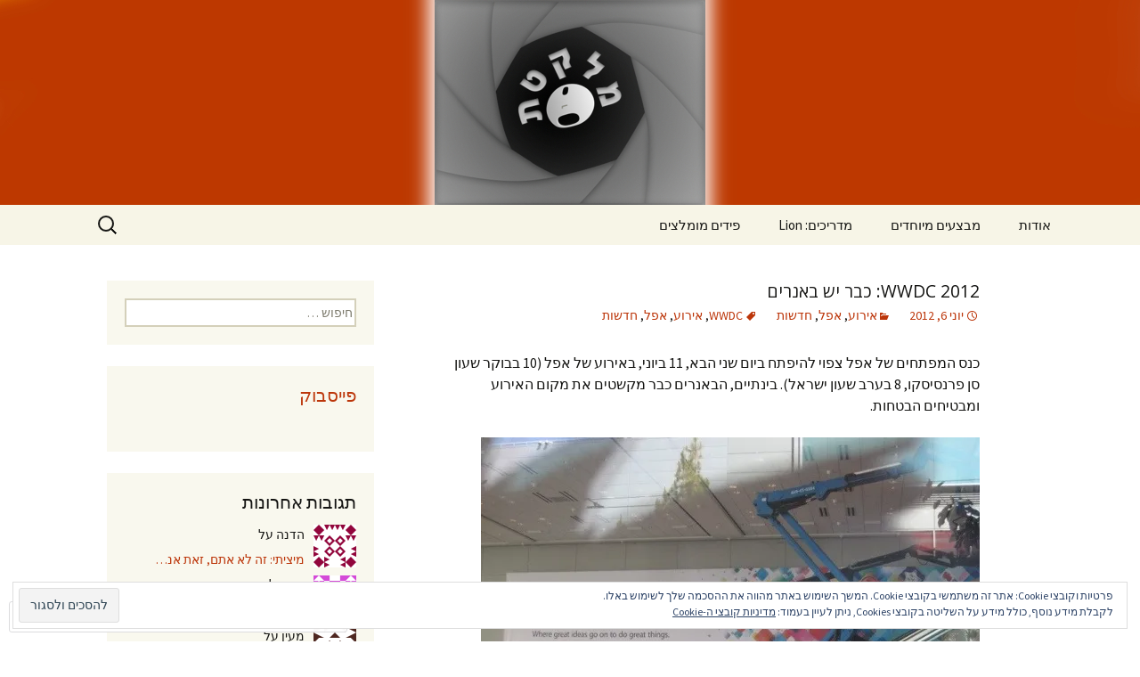

--- FILE ---
content_type: text/html; charset=UTF-8
request_url: https://rachelmelaketet.com/2012/06/06/wwdc-2012-%D7%9B%D7%91%D7%A8-%D7%99%D7%A9-%D7%91%D7%90%D7%A0%D7%A8%D7%99%D7%9D/
body_size: 46481
content:
<!DOCTYPE html>
<!--[if IE 7]>
<html class="ie ie7" dir="rtl" lang="he-IL">
<![endif]-->
<!--[if IE 8]>
<html class="ie ie8" dir="rtl" lang="he-IL">
<![endif]-->
<!--[if !(IE 7) & !(IE 8)]><!-->
<html dir="rtl" lang="he-IL">
<!--<![endif]-->
<head>
	<meta charset="UTF-8">
	<meta name="viewport" content="width=device-width">
	<title>WWDC 2012: כבר יש באנרים | מלקטת</title>
	<link rel="profile" href="https://gmpg.org/xfn/11">
	<link rel="pingback" href="https://rachelmelaketet.com/xmlrpc.php">
	<!--[if lt IE 9]>
	<script src="https://s0.wp.com/wp-content/themes/pub/twentythirteen/js/html5.js?m=1394055255i&amp;ver=3.7.0"></script>
	<![endif]-->
	<script type="text/javascript">
  WebFontConfig = {"google":{"families":["Open+Sans:r:latin,latin-ext"]},"api_url":"https:\/\/fonts-api.wp.com\/css"};
  (function() {
    var wf = document.createElement('script');
    wf.src = '/wp-content/plugins/custom-fonts/js/webfont.js';
    wf.type = 'text/javascript';
    wf.async = 'true';
    var s = document.getElementsByTagName('script')[0];
    s.parentNode.insertBefore(wf, s);
	})();
</script><style id="jetpack-custom-fonts-css">.wf-active .site-title{font-family:"Open Sans",sans-serif;font-size:24px;font-weight:400;font-style:normal}.wf-active .navbar-fixed .site-title{font-size:8.8px;font-weight:400;font-style:normal}.wf-active h1, .wf-active h2, .wf-active h3, .wf-active h4, .wf-active h5, .wf-active h6{font-family:"Open Sans",sans-serif;font-style:normal;font-weight:400}.wf-active h1{font-size:19.2px;font-style:normal;font-weight:400}.wf-active h2{font-size:12px;font-style:normal;font-weight:400}.wf-active h3{font-size:8.8px;font-style:normal;font-weight:400}.wf-active h4{font-size:8px;font-style:normal;font-weight:400}.wf-active h5{font-size:7.2px;font-style:normal;font-weight:400}.wf-active h6{font-size:6.4px;font-style:normal;font-weight:400}.wf-active .entry-title{font-weight:400;font-style:normal}.wf-active .format-audio .entry-title{font-size:11.2px;font-weight:400;font-style:normal}.wf-active .format-chat .entry-title{font-size:11.2px;font-weight:400;font-style:normal}.wf-active .format-gallery .entry-title{font-size:20px;font-weight:400;font-style:normal}.wf-active .format-image .entry-title{font-size:11.2px;font-weight:400;font-style:normal}.wf-active .format-video .entry-title{font-size:20px;font-weight:400;font-style:normal}</style>
<meta name='robots' content='max-image-preview:large' />

<!-- Async WordPress.com Remote Login -->
<script id="wpcom_remote_login_js">
var wpcom_remote_login_extra_auth = '';
function wpcom_remote_login_remove_dom_node_id( element_id ) {
	var dom_node = document.getElementById( element_id );
	if ( dom_node ) { dom_node.parentNode.removeChild( dom_node ); }
}
function wpcom_remote_login_remove_dom_node_classes( class_name ) {
	var dom_nodes = document.querySelectorAll( '.' + class_name );
	for ( var i = 0; i < dom_nodes.length; i++ ) {
		dom_nodes[ i ].parentNode.removeChild( dom_nodes[ i ] );
	}
}
function wpcom_remote_login_final_cleanup() {
	wpcom_remote_login_remove_dom_node_classes( "wpcom_remote_login_msg" );
	wpcom_remote_login_remove_dom_node_id( "wpcom_remote_login_key" );
	wpcom_remote_login_remove_dom_node_id( "wpcom_remote_login_validate" );
	wpcom_remote_login_remove_dom_node_id( "wpcom_remote_login_js" );
	wpcom_remote_login_remove_dom_node_id( "wpcom_request_access_iframe" );
	wpcom_remote_login_remove_dom_node_id( "wpcom_request_access_styles" );
}

// Watch for messages back from the remote login
window.addEventListener( "message", function( e ) {
	if ( e.origin === "https://r-login.wordpress.com" ) {
		var data = {};
		try {
			data = JSON.parse( e.data );
		} catch( e ) {
			wpcom_remote_login_final_cleanup();
			return;
		}

		if ( data.msg === 'LOGIN' ) {
			// Clean up the login check iframe
			wpcom_remote_login_remove_dom_node_id( "wpcom_remote_login_key" );

			var id_regex = new RegExp( /^[0-9]+$/ );
			var token_regex = new RegExp( /^.*|.*|.*$/ );
			if (
				token_regex.test( data.token )
				&& id_regex.test( data.wpcomid )
			) {
				// We have everything we need to ask for a login
				var script = document.createElement( "script" );
				script.setAttribute( "id", "wpcom_remote_login_validate" );
				script.src = '/remote-login.php?wpcom_remote_login=validate'
					+ '&wpcomid=' + data.wpcomid
					+ '&token=' + encodeURIComponent( data.token )
					+ '&host=' + window.location.protocol
					+ '//' + window.location.hostname
					+ '&postid=2635'
					+ '&is_singular=1';
				document.body.appendChild( script );
			}

			return;
		}

		// Safari ITP, not logged in, so redirect
		if ( data.msg === 'LOGIN-REDIRECT' ) {
			window.location = 'https://wordpress.com/log-in?redirect_to=' + window.location.href;
			return;
		}

		// Safari ITP, storage access failed, remove the request
		if ( data.msg === 'LOGIN-REMOVE' ) {
			var css_zap = 'html { -webkit-transition: margin-top 1s; transition: margin-top 1s; } /* 9001 */ html { margin-top: 0 !important; } * html body { margin-top: 0 !important; } @media screen and ( max-width: 782px ) { html { margin-top: 0 !important; } * html body { margin-top: 0 !important; } }';
			var style_zap = document.createElement( 'style' );
			style_zap.type = 'text/css';
			style_zap.appendChild( document.createTextNode( css_zap ) );
			document.body.appendChild( style_zap );

			var e = document.getElementById( 'wpcom_request_access_iframe' );
			e.parentNode.removeChild( e );

			document.cookie = 'wordpress_com_login_access=denied; path=/; max-age=31536000';

			return;
		}

		// Safari ITP
		if ( data.msg === 'REQUEST_ACCESS' ) {
			console.log( 'request access: safari' );

			// Check ITP iframe enable/disable knob
			if ( wpcom_remote_login_extra_auth !== 'safari_itp_iframe' ) {
				return;
			}

			// If we are in a "private window" there is no ITP.
			var private_window = false;
			try {
				var opendb = window.openDatabase( null, null, null, null );
			} catch( e ) {
				private_window = true;
			}

			if ( private_window ) {
				console.log( 'private window' );
				return;
			}

			var iframe = document.createElement( 'iframe' );
			iframe.id = 'wpcom_request_access_iframe';
			iframe.setAttribute( 'scrolling', 'no' );
			iframe.setAttribute( 'sandbox', 'allow-storage-access-by-user-activation allow-scripts allow-same-origin allow-top-navigation-by-user-activation' );
			iframe.src = 'https://r-login.wordpress.com/remote-login.php?wpcom_remote_login=request_access&origin=' + encodeURIComponent( data.origin ) + '&wpcomid=' + encodeURIComponent( data.wpcomid );

			var css = 'html { -webkit-transition: margin-top 1s; transition: margin-top 1s; } /* 9001 */ html { margin-top: 46px !important; } * html body { margin-top: 46px !important; } @media screen and ( max-width: 660px ) { html { margin-top: 71px !important; } * html body { margin-top: 71px !important; } #wpcom_request_access_iframe { display: block; height: 71px !important; } } #wpcom_request_access_iframe { border: 0px; height: 46px; position: fixed; top: 0; left: 0; width: 100%; min-width: 100%; z-index: 99999; background: #23282d; } ';

			var style = document.createElement( 'style' );
			style.type = 'text/css';
			style.id = 'wpcom_request_access_styles';
			style.appendChild( document.createTextNode( css ) );
			document.body.appendChild( style );

			document.body.appendChild( iframe );
		}

		if ( data.msg === 'DONE' ) {
			wpcom_remote_login_final_cleanup();
		}
	}
}, false );

// Inject the remote login iframe after the page has had a chance to load
// more critical resources
window.addEventListener( "DOMContentLoaded", function( e ) {
	var iframe = document.createElement( "iframe" );
	iframe.style.display = "none";
	iframe.setAttribute( "scrolling", "no" );
	iframe.setAttribute( "id", "wpcom_remote_login_key" );
	iframe.src = "https://r-login.wordpress.com/remote-login.php"
		+ "?wpcom_remote_login=key"
		+ "&origin=aHR0cHM6Ly9yYWNoZWxtZWxha2V0ZXQuY29t"
		+ "&wpcomid=99966295"
		+ "&time=" + Math.floor( Date.now() / 1000 );
	document.body.appendChild( iframe );
}, false );
</script>
<link rel='dns-prefetch' href='//s0.wp.com' />
<link rel='dns-prefetch' href='//widgets.wp.com' />
<link rel='dns-prefetch' href='//wordpress.com' />
<link rel='dns-prefetch' href='//fonts-api.wp.com' />
<link rel='dns-prefetch' href='//af.pubmine.com' />
<link href='https://fonts.gstatic.com' crossorigin rel='preconnect' />
<link rel="alternate" type="application/rss+xml" title="מלקטת &laquo; פיד‏" href="https://rachelmelaketet.com/feed/" />
<link rel="alternate" type="application/rss+xml" title="מלקטת &laquo; פיד תגובות‏" href="https://rachelmelaketet.com/comments/feed/" />
<link rel="alternate" type="application/rss+xml" title="מלקטת &laquo; פיד תגובות של WWDC 2012: כבר יש&nbsp;באנרים" href="https://rachelmelaketet.com/2012/06/06/wwdc-2012-%d7%9b%d7%91%d7%a8-%d7%99%d7%a9-%d7%91%d7%90%d7%a0%d7%a8%d7%99%d7%9d/feed/" />
	<script type="text/javascript">
		/* <![CDATA[ */
		function addLoadEvent(func) {
			var oldonload = window.onload;
			if (typeof window.onload != 'function') {
				window.onload = func;
			} else {
				window.onload = function () {
					oldonload();
					func();
				}
			}
		}
		/* ]]> */
	</script>
	<link crossorigin='anonymous' rel='stylesheet' id='all-css-0-1' href='/wp-content/mu-plugins/widgets/eu-cookie-law/templates/rtl/style-rtl.css?m=1642533906i&cssminify=yes' type='text/css' media='all' />
<link rel='stylesheet' id='jetpack_related-posts-rtl-css' href='/wp-content/mu-plugins/jetpack-plugin/sun/modules/related-posts/related-posts-rtl.css?m=1753279645i&#038;ver=20240116' media='all' />
<link crossorigin='anonymous' rel='stylesheet' id='all-css-2-1' href='/wp-content/mu-plugins/likes/rtl/jetpack-likes-rtl.css?m=1743883414i&cssminify=yes' type='text/css' media='all' />
<style id='wp-emoji-styles-inline-css'>

	img.wp-smiley, img.emoji {
		display: inline !important;
		border: none !important;
		box-shadow: none !important;
		height: 1em !important;
		width: 1em !important;
		margin: 0 0.07em !important;
		vertical-align: -0.1em !important;
		background: none !important;
		padding: 0 !important;
	}
/*# sourceURL=wp-emoji-styles-inline-css */
</style>
<link rel='stylesheet' id='wp-block-library-rtl-css' href='/wp-content/plugins/gutenberg-core/v22.4.2/build/styles/block-library/style-rtl.min.css?m=1769608164i&#038;ver=22.4.2' media='all' />
<style id='wp-block-library-inline-css'>
.has-text-align-justify {
	text-align:justify;
}
.has-text-align-justify{text-align:justify;}

/*# sourceURL=wp-block-library-inline-css */
</style><style id='global-styles-inline-css'>
:root{--wp--preset--aspect-ratio--square: 1;--wp--preset--aspect-ratio--4-3: 4/3;--wp--preset--aspect-ratio--3-4: 3/4;--wp--preset--aspect-ratio--3-2: 3/2;--wp--preset--aspect-ratio--2-3: 2/3;--wp--preset--aspect-ratio--16-9: 16/9;--wp--preset--aspect-ratio--9-16: 9/16;--wp--preset--color--black: #000000;--wp--preset--color--cyan-bluish-gray: #abb8c3;--wp--preset--color--white: #fff;--wp--preset--color--pale-pink: #f78da7;--wp--preset--color--vivid-red: #cf2e2e;--wp--preset--color--luminous-vivid-orange: #ff6900;--wp--preset--color--luminous-vivid-amber: #fcb900;--wp--preset--color--light-green-cyan: #7bdcb5;--wp--preset--color--vivid-green-cyan: #00d084;--wp--preset--color--pale-cyan-blue: #8ed1fc;--wp--preset--color--vivid-cyan-blue: #0693e3;--wp--preset--color--vivid-purple: #9b51e0;--wp--preset--color--dark-gray: #141412;--wp--preset--color--red: #bc360a;--wp--preset--color--medium-orange: #db572f;--wp--preset--color--light-orange: #ea9629;--wp--preset--color--yellow: #fbca3c;--wp--preset--color--dark-brown: #220e10;--wp--preset--color--medium-brown: #722d19;--wp--preset--color--light-brown: #eadaa6;--wp--preset--color--beige: #e8e5ce;--wp--preset--color--off-white: #f7f5e7;--wp--preset--gradient--vivid-cyan-blue-to-vivid-purple: linear-gradient(135deg,rgb(6,147,227) 0%,rgb(155,81,224) 100%);--wp--preset--gradient--light-green-cyan-to-vivid-green-cyan: linear-gradient(135deg,rgb(122,220,180) 0%,rgb(0,208,130) 100%);--wp--preset--gradient--luminous-vivid-amber-to-luminous-vivid-orange: linear-gradient(135deg,rgb(252,185,0) 0%,rgb(255,105,0) 100%);--wp--preset--gradient--luminous-vivid-orange-to-vivid-red: linear-gradient(135deg,rgb(255,105,0) 0%,rgb(207,46,46) 100%);--wp--preset--gradient--very-light-gray-to-cyan-bluish-gray: linear-gradient(135deg,rgb(238,238,238) 0%,rgb(169,184,195) 100%);--wp--preset--gradient--cool-to-warm-spectrum: linear-gradient(135deg,rgb(74,234,220) 0%,rgb(151,120,209) 20%,rgb(207,42,186) 40%,rgb(238,44,130) 60%,rgb(251,105,98) 80%,rgb(254,248,76) 100%);--wp--preset--gradient--blush-light-purple: linear-gradient(135deg,rgb(255,206,236) 0%,rgb(152,150,240) 100%);--wp--preset--gradient--blush-bordeaux: linear-gradient(135deg,rgb(254,205,165) 0%,rgb(254,45,45) 50%,rgb(107,0,62) 100%);--wp--preset--gradient--luminous-dusk: linear-gradient(135deg,rgb(255,203,112) 0%,rgb(199,81,192) 50%,rgb(65,88,208) 100%);--wp--preset--gradient--pale-ocean: linear-gradient(135deg,rgb(255,245,203) 0%,rgb(182,227,212) 50%,rgb(51,167,181) 100%);--wp--preset--gradient--electric-grass: linear-gradient(135deg,rgb(202,248,128) 0%,rgb(113,206,126) 100%);--wp--preset--gradient--midnight: linear-gradient(135deg,rgb(2,3,129) 0%,rgb(40,116,252) 100%);--wp--preset--gradient--autumn-brown: linear-gradient(135deg, rgba(226,45,15,1) 0%, rgba(158,25,13,1) 100%);--wp--preset--gradient--sunset-yellow: linear-gradient(135deg, rgba(233,139,41,1) 0%, rgba(238,179,95,1) 100%);--wp--preset--gradient--light-sky: linear-gradient(135deg,rgba(228,228,228,1.0) 0%,rgba(208,225,252,1.0) 100%);--wp--preset--gradient--dark-sky: linear-gradient(135deg,rgba(0,0,0,1.0) 0%,rgba(56,61,69,1.0) 100%);--wp--preset--font-size--small: 13px;--wp--preset--font-size--medium: 20px;--wp--preset--font-size--large: 36px;--wp--preset--font-size--x-large: 42px;--wp--preset--font-family--albert-sans: 'Albert Sans', sans-serif;--wp--preset--font-family--alegreya: Alegreya, serif;--wp--preset--font-family--arvo: Arvo, serif;--wp--preset--font-family--bodoni-moda: 'Bodoni Moda', serif;--wp--preset--font-family--bricolage-grotesque: 'Bricolage Grotesque', sans-serif;--wp--preset--font-family--cabin: Cabin, sans-serif;--wp--preset--font-family--chivo: Chivo, sans-serif;--wp--preset--font-family--commissioner: Commissioner, sans-serif;--wp--preset--font-family--cormorant: Cormorant, serif;--wp--preset--font-family--courier-prime: 'Courier Prime', monospace;--wp--preset--font-family--crimson-pro: 'Crimson Pro', serif;--wp--preset--font-family--dm-mono: 'DM Mono', monospace;--wp--preset--font-family--dm-sans: 'DM Sans', sans-serif;--wp--preset--font-family--dm-serif-display: 'DM Serif Display', serif;--wp--preset--font-family--domine: Domine, serif;--wp--preset--font-family--eb-garamond: 'EB Garamond', serif;--wp--preset--font-family--epilogue: Epilogue, sans-serif;--wp--preset--font-family--fahkwang: Fahkwang, sans-serif;--wp--preset--font-family--figtree: Figtree, sans-serif;--wp--preset--font-family--fira-sans: 'Fira Sans', sans-serif;--wp--preset--font-family--fjalla-one: 'Fjalla One', sans-serif;--wp--preset--font-family--fraunces: Fraunces, serif;--wp--preset--font-family--gabarito: Gabarito, system-ui;--wp--preset--font-family--ibm-plex-mono: 'IBM Plex Mono', monospace;--wp--preset--font-family--ibm-plex-sans: 'IBM Plex Sans', sans-serif;--wp--preset--font-family--ibarra-real-nova: 'Ibarra Real Nova', serif;--wp--preset--font-family--instrument-serif: 'Instrument Serif', serif;--wp--preset--font-family--inter: Inter, sans-serif;--wp--preset--font-family--josefin-sans: 'Josefin Sans', sans-serif;--wp--preset--font-family--jost: Jost, sans-serif;--wp--preset--font-family--libre-baskerville: 'Libre Baskerville', serif;--wp--preset--font-family--libre-franklin: 'Libre Franklin', sans-serif;--wp--preset--font-family--literata: Literata, serif;--wp--preset--font-family--lora: Lora, serif;--wp--preset--font-family--merriweather: Merriweather, serif;--wp--preset--font-family--montserrat: Montserrat, sans-serif;--wp--preset--font-family--newsreader: Newsreader, serif;--wp--preset--font-family--noto-sans-mono: 'Noto Sans Mono', sans-serif;--wp--preset--font-family--nunito: Nunito, sans-serif;--wp--preset--font-family--open-sans: 'Open Sans', sans-serif;--wp--preset--font-family--overpass: Overpass, sans-serif;--wp--preset--font-family--pt-serif: 'PT Serif', serif;--wp--preset--font-family--petrona: Petrona, serif;--wp--preset--font-family--piazzolla: Piazzolla, serif;--wp--preset--font-family--playfair-display: 'Playfair Display', serif;--wp--preset--font-family--plus-jakarta-sans: 'Plus Jakarta Sans', sans-serif;--wp--preset--font-family--poppins: Poppins, sans-serif;--wp--preset--font-family--raleway: Raleway, sans-serif;--wp--preset--font-family--roboto: Roboto, sans-serif;--wp--preset--font-family--roboto-slab: 'Roboto Slab', serif;--wp--preset--font-family--rubik: Rubik, sans-serif;--wp--preset--font-family--rufina: Rufina, serif;--wp--preset--font-family--sora: Sora, sans-serif;--wp--preset--font-family--source-sans-3: 'Source Sans 3', sans-serif;--wp--preset--font-family--source-serif-4: 'Source Serif 4', serif;--wp--preset--font-family--space-mono: 'Space Mono', monospace;--wp--preset--font-family--syne: Syne, sans-serif;--wp--preset--font-family--texturina: Texturina, serif;--wp--preset--font-family--urbanist: Urbanist, sans-serif;--wp--preset--font-family--work-sans: 'Work Sans', sans-serif;--wp--preset--spacing--20: 0.44rem;--wp--preset--spacing--30: 0.67rem;--wp--preset--spacing--40: 1rem;--wp--preset--spacing--50: 1.5rem;--wp--preset--spacing--60: 2.25rem;--wp--preset--spacing--70: 3.38rem;--wp--preset--spacing--80: 5.06rem;--wp--preset--shadow--natural: 6px 6px 9px rgba(0, 0, 0, 0.2);--wp--preset--shadow--deep: 12px 12px 50px rgba(0, 0, 0, 0.4);--wp--preset--shadow--sharp: 6px 6px 0px rgba(0, 0, 0, 0.2);--wp--preset--shadow--outlined: 6px 6px 0px -3px rgb(255, 255, 255), 6px 6px rgb(0, 0, 0);--wp--preset--shadow--crisp: 6px 6px 0px rgb(0, 0, 0);}:where(body) { margin: 0; }:where(.is-layout-flex){gap: 0.5em;}:where(.is-layout-grid){gap: 0.5em;}body .is-layout-flex{display: flex;}.is-layout-flex{flex-wrap: wrap;align-items: center;}.is-layout-flex > :is(*, div){margin: 0;}body .is-layout-grid{display: grid;}.is-layout-grid > :is(*, div){margin: 0;}body{padding-top: 0px;padding-right: 0px;padding-bottom: 0px;padding-left: 0px;}:root :where(.wp-element-button, .wp-block-button__link){background-color: #32373c;border-width: 0;color: #fff;font-family: inherit;font-size: inherit;font-style: inherit;font-weight: inherit;letter-spacing: inherit;line-height: inherit;padding-top: calc(0.667em + 2px);padding-right: calc(1.333em + 2px);padding-bottom: calc(0.667em + 2px);padding-left: calc(1.333em + 2px);text-decoration: none;text-transform: inherit;}.has-black-color{color: var(--wp--preset--color--black) !important;}.has-cyan-bluish-gray-color{color: var(--wp--preset--color--cyan-bluish-gray) !important;}.has-white-color{color: var(--wp--preset--color--white) !important;}.has-pale-pink-color{color: var(--wp--preset--color--pale-pink) !important;}.has-vivid-red-color{color: var(--wp--preset--color--vivid-red) !important;}.has-luminous-vivid-orange-color{color: var(--wp--preset--color--luminous-vivid-orange) !important;}.has-luminous-vivid-amber-color{color: var(--wp--preset--color--luminous-vivid-amber) !important;}.has-light-green-cyan-color{color: var(--wp--preset--color--light-green-cyan) !important;}.has-vivid-green-cyan-color{color: var(--wp--preset--color--vivid-green-cyan) !important;}.has-pale-cyan-blue-color{color: var(--wp--preset--color--pale-cyan-blue) !important;}.has-vivid-cyan-blue-color{color: var(--wp--preset--color--vivid-cyan-blue) !important;}.has-vivid-purple-color{color: var(--wp--preset--color--vivid-purple) !important;}.has-dark-gray-color{color: var(--wp--preset--color--dark-gray) !important;}.has-red-color{color: var(--wp--preset--color--red) !important;}.has-medium-orange-color{color: var(--wp--preset--color--medium-orange) !important;}.has-light-orange-color{color: var(--wp--preset--color--light-orange) !important;}.has-yellow-color{color: var(--wp--preset--color--yellow) !important;}.has-dark-brown-color{color: var(--wp--preset--color--dark-brown) !important;}.has-medium-brown-color{color: var(--wp--preset--color--medium-brown) !important;}.has-light-brown-color{color: var(--wp--preset--color--light-brown) !important;}.has-beige-color{color: var(--wp--preset--color--beige) !important;}.has-off-white-color{color: var(--wp--preset--color--off-white) !important;}.has-black-background-color{background-color: var(--wp--preset--color--black) !important;}.has-cyan-bluish-gray-background-color{background-color: var(--wp--preset--color--cyan-bluish-gray) !important;}.has-white-background-color{background-color: var(--wp--preset--color--white) !important;}.has-pale-pink-background-color{background-color: var(--wp--preset--color--pale-pink) !important;}.has-vivid-red-background-color{background-color: var(--wp--preset--color--vivid-red) !important;}.has-luminous-vivid-orange-background-color{background-color: var(--wp--preset--color--luminous-vivid-orange) !important;}.has-luminous-vivid-amber-background-color{background-color: var(--wp--preset--color--luminous-vivid-amber) !important;}.has-light-green-cyan-background-color{background-color: var(--wp--preset--color--light-green-cyan) !important;}.has-vivid-green-cyan-background-color{background-color: var(--wp--preset--color--vivid-green-cyan) !important;}.has-pale-cyan-blue-background-color{background-color: var(--wp--preset--color--pale-cyan-blue) !important;}.has-vivid-cyan-blue-background-color{background-color: var(--wp--preset--color--vivid-cyan-blue) !important;}.has-vivid-purple-background-color{background-color: var(--wp--preset--color--vivid-purple) !important;}.has-dark-gray-background-color{background-color: var(--wp--preset--color--dark-gray) !important;}.has-red-background-color{background-color: var(--wp--preset--color--red) !important;}.has-medium-orange-background-color{background-color: var(--wp--preset--color--medium-orange) !important;}.has-light-orange-background-color{background-color: var(--wp--preset--color--light-orange) !important;}.has-yellow-background-color{background-color: var(--wp--preset--color--yellow) !important;}.has-dark-brown-background-color{background-color: var(--wp--preset--color--dark-brown) !important;}.has-medium-brown-background-color{background-color: var(--wp--preset--color--medium-brown) !important;}.has-light-brown-background-color{background-color: var(--wp--preset--color--light-brown) !important;}.has-beige-background-color{background-color: var(--wp--preset--color--beige) !important;}.has-off-white-background-color{background-color: var(--wp--preset--color--off-white) !important;}.has-black-border-color{border-color: var(--wp--preset--color--black) !important;}.has-cyan-bluish-gray-border-color{border-color: var(--wp--preset--color--cyan-bluish-gray) !important;}.has-white-border-color{border-color: var(--wp--preset--color--white) !important;}.has-pale-pink-border-color{border-color: var(--wp--preset--color--pale-pink) !important;}.has-vivid-red-border-color{border-color: var(--wp--preset--color--vivid-red) !important;}.has-luminous-vivid-orange-border-color{border-color: var(--wp--preset--color--luminous-vivid-orange) !important;}.has-luminous-vivid-amber-border-color{border-color: var(--wp--preset--color--luminous-vivid-amber) !important;}.has-light-green-cyan-border-color{border-color: var(--wp--preset--color--light-green-cyan) !important;}.has-vivid-green-cyan-border-color{border-color: var(--wp--preset--color--vivid-green-cyan) !important;}.has-pale-cyan-blue-border-color{border-color: var(--wp--preset--color--pale-cyan-blue) !important;}.has-vivid-cyan-blue-border-color{border-color: var(--wp--preset--color--vivid-cyan-blue) !important;}.has-vivid-purple-border-color{border-color: var(--wp--preset--color--vivid-purple) !important;}.has-dark-gray-border-color{border-color: var(--wp--preset--color--dark-gray) !important;}.has-red-border-color{border-color: var(--wp--preset--color--red) !important;}.has-medium-orange-border-color{border-color: var(--wp--preset--color--medium-orange) !important;}.has-light-orange-border-color{border-color: var(--wp--preset--color--light-orange) !important;}.has-yellow-border-color{border-color: var(--wp--preset--color--yellow) !important;}.has-dark-brown-border-color{border-color: var(--wp--preset--color--dark-brown) !important;}.has-medium-brown-border-color{border-color: var(--wp--preset--color--medium-brown) !important;}.has-light-brown-border-color{border-color: var(--wp--preset--color--light-brown) !important;}.has-beige-border-color{border-color: var(--wp--preset--color--beige) !important;}.has-off-white-border-color{border-color: var(--wp--preset--color--off-white) !important;}.has-vivid-cyan-blue-to-vivid-purple-gradient-background{background: var(--wp--preset--gradient--vivid-cyan-blue-to-vivid-purple) !important;}.has-light-green-cyan-to-vivid-green-cyan-gradient-background{background: var(--wp--preset--gradient--light-green-cyan-to-vivid-green-cyan) !important;}.has-luminous-vivid-amber-to-luminous-vivid-orange-gradient-background{background: var(--wp--preset--gradient--luminous-vivid-amber-to-luminous-vivid-orange) !important;}.has-luminous-vivid-orange-to-vivid-red-gradient-background{background: var(--wp--preset--gradient--luminous-vivid-orange-to-vivid-red) !important;}.has-very-light-gray-to-cyan-bluish-gray-gradient-background{background: var(--wp--preset--gradient--very-light-gray-to-cyan-bluish-gray) !important;}.has-cool-to-warm-spectrum-gradient-background{background: var(--wp--preset--gradient--cool-to-warm-spectrum) !important;}.has-blush-light-purple-gradient-background{background: var(--wp--preset--gradient--blush-light-purple) !important;}.has-blush-bordeaux-gradient-background{background: var(--wp--preset--gradient--blush-bordeaux) !important;}.has-luminous-dusk-gradient-background{background: var(--wp--preset--gradient--luminous-dusk) !important;}.has-pale-ocean-gradient-background{background: var(--wp--preset--gradient--pale-ocean) !important;}.has-electric-grass-gradient-background{background: var(--wp--preset--gradient--electric-grass) !important;}.has-midnight-gradient-background{background: var(--wp--preset--gradient--midnight) !important;}.has-autumn-brown-gradient-background{background: var(--wp--preset--gradient--autumn-brown) !important;}.has-sunset-yellow-gradient-background{background: var(--wp--preset--gradient--sunset-yellow) !important;}.has-light-sky-gradient-background{background: var(--wp--preset--gradient--light-sky) !important;}.has-dark-sky-gradient-background{background: var(--wp--preset--gradient--dark-sky) !important;}.has-small-font-size{font-size: var(--wp--preset--font-size--small) !important;}.has-medium-font-size{font-size: var(--wp--preset--font-size--medium) !important;}.has-large-font-size{font-size: var(--wp--preset--font-size--large) !important;}.has-x-large-font-size{font-size: var(--wp--preset--font-size--x-large) !important;}.has-albert-sans-font-family{font-family: var(--wp--preset--font-family--albert-sans) !important;}.has-alegreya-font-family{font-family: var(--wp--preset--font-family--alegreya) !important;}.has-arvo-font-family{font-family: var(--wp--preset--font-family--arvo) !important;}.has-bodoni-moda-font-family{font-family: var(--wp--preset--font-family--bodoni-moda) !important;}.has-bricolage-grotesque-font-family{font-family: var(--wp--preset--font-family--bricolage-grotesque) !important;}.has-cabin-font-family{font-family: var(--wp--preset--font-family--cabin) !important;}.has-chivo-font-family{font-family: var(--wp--preset--font-family--chivo) !important;}.has-commissioner-font-family{font-family: var(--wp--preset--font-family--commissioner) !important;}.has-cormorant-font-family{font-family: var(--wp--preset--font-family--cormorant) !important;}.has-courier-prime-font-family{font-family: var(--wp--preset--font-family--courier-prime) !important;}.has-crimson-pro-font-family{font-family: var(--wp--preset--font-family--crimson-pro) !important;}.has-dm-mono-font-family{font-family: var(--wp--preset--font-family--dm-mono) !important;}.has-dm-sans-font-family{font-family: var(--wp--preset--font-family--dm-sans) !important;}.has-dm-serif-display-font-family{font-family: var(--wp--preset--font-family--dm-serif-display) !important;}.has-domine-font-family{font-family: var(--wp--preset--font-family--domine) !important;}.has-eb-garamond-font-family{font-family: var(--wp--preset--font-family--eb-garamond) !important;}.has-epilogue-font-family{font-family: var(--wp--preset--font-family--epilogue) !important;}.has-fahkwang-font-family{font-family: var(--wp--preset--font-family--fahkwang) !important;}.has-figtree-font-family{font-family: var(--wp--preset--font-family--figtree) !important;}.has-fira-sans-font-family{font-family: var(--wp--preset--font-family--fira-sans) !important;}.has-fjalla-one-font-family{font-family: var(--wp--preset--font-family--fjalla-one) !important;}.has-fraunces-font-family{font-family: var(--wp--preset--font-family--fraunces) !important;}.has-gabarito-font-family{font-family: var(--wp--preset--font-family--gabarito) !important;}.has-ibm-plex-mono-font-family{font-family: var(--wp--preset--font-family--ibm-plex-mono) !important;}.has-ibm-plex-sans-font-family{font-family: var(--wp--preset--font-family--ibm-plex-sans) !important;}.has-ibarra-real-nova-font-family{font-family: var(--wp--preset--font-family--ibarra-real-nova) !important;}.has-instrument-serif-font-family{font-family: var(--wp--preset--font-family--instrument-serif) !important;}.has-inter-font-family{font-family: var(--wp--preset--font-family--inter) !important;}.has-josefin-sans-font-family{font-family: var(--wp--preset--font-family--josefin-sans) !important;}.has-jost-font-family{font-family: var(--wp--preset--font-family--jost) !important;}.has-libre-baskerville-font-family{font-family: var(--wp--preset--font-family--libre-baskerville) !important;}.has-libre-franklin-font-family{font-family: var(--wp--preset--font-family--libre-franklin) !important;}.has-literata-font-family{font-family: var(--wp--preset--font-family--literata) !important;}.has-lora-font-family{font-family: var(--wp--preset--font-family--lora) !important;}.has-merriweather-font-family{font-family: var(--wp--preset--font-family--merriweather) !important;}.has-montserrat-font-family{font-family: var(--wp--preset--font-family--montserrat) !important;}.has-newsreader-font-family{font-family: var(--wp--preset--font-family--newsreader) !important;}.has-noto-sans-mono-font-family{font-family: var(--wp--preset--font-family--noto-sans-mono) !important;}.has-nunito-font-family{font-family: var(--wp--preset--font-family--nunito) !important;}.has-open-sans-font-family{font-family: var(--wp--preset--font-family--open-sans) !important;}.has-overpass-font-family{font-family: var(--wp--preset--font-family--overpass) !important;}.has-pt-serif-font-family{font-family: var(--wp--preset--font-family--pt-serif) !important;}.has-petrona-font-family{font-family: var(--wp--preset--font-family--petrona) !important;}.has-piazzolla-font-family{font-family: var(--wp--preset--font-family--piazzolla) !important;}.has-playfair-display-font-family{font-family: var(--wp--preset--font-family--playfair-display) !important;}.has-plus-jakarta-sans-font-family{font-family: var(--wp--preset--font-family--plus-jakarta-sans) !important;}.has-poppins-font-family{font-family: var(--wp--preset--font-family--poppins) !important;}.has-raleway-font-family{font-family: var(--wp--preset--font-family--raleway) !important;}.has-roboto-font-family{font-family: var(--wp--preset--font-family--roboto) !important;}.has-roboto-slab-font-family{font-family: var(--wp--preset--font-family--roboto-slab) !important;}.has-rubik-font-family{font-family: var(--wp--preset--font-family--rubik) !important;}.has-rufina-font-family{font-family: var(--wp--preset--font-family--rufina) !important;}.has-sora-font-family{font-family: var(--wp--preset--font-family--sora) !important;}.has-source-sans-3-font-family{font-family: var(--wp--preset--font-family--source-sans-3) !important;}.has-source-serif-4-font-family{font-family: var(--wp--preset--font-family--source-serif-4) !important;}.has-space-mono-font-family{font-family: var(--wp--preset--font-family--space-mono) !important;}.has-syne-font-family{font-family: var(--wp--preset--font-family--syne) !important;}.has-texturina-font-family{font-family: var(--wp--preset--font-family--texturina) !important;}.has-urbanist-font-family{font-family: var(--wp--preset--font-family--urbanist) !important;}.has-work-sans-font-family{font-family: var(--wp--preset--font-family--work-sans) !important;}
/*# sourceURL=global-styles-inline-css */
</style>

<style id='classic-theme-styles-inline-css'>
.wp-block-button__link{background-color:#32373c;border-radius:9999px;box-shadow:none;color:#fff;font-size:1.125em;padding:calc(.667em + 2px) calc(1.333em + 2px);text-decoration:none}.wp-block-file__button{background:#32373c;color:#fff}.wp-block-accordion-heading{margin:0}.wp-block-accordion-heading__toggle{background-color:inherit!important;color:inherit!important}.wp-block-accordion-heading__toggle:not(:focus-visible){outline:none}.wp-block-accordion-heading__toggle:focus,.wp-block-accordion-heading__toggle:hover{background-color:inherit!important;border:none;box-shadow:none;color:inherit;padding:var(--wp--preset--spacing--20,1em) 0;text-decoration:none}.wp-block-accordion-heading__toggle:focus-visible{outline:auto;outline-offset:0}
/*# sourceURL=/wp-content/plugins/gutenberg-core/v22.4.2/build/styles/block-library/classic.min.css */
</style>
<link crossorigin='anonymous' rel='stylesheet' id='all-css-8-1' href='/_static/??-eJx9jksOwjAMRC9EaoHKb4E4CkpSC1LiJIqd9vq4qtgAYmPJM/PsgbkYn5NgEqBmSmz3kBh8rqg6FSugCcIhWIxIGus88wZ+Y3NRxjhXKjIbnRQaGXkoyP+4EaVY/zQqrSdWA7ilt3ebMA25gm2SyYoE/0UBVw+uhTjAhNXpZxWXyvy5d1Xi0udKl+3xcNr1577fjy/OvWUQ&cssminify=yes' type='text/css' media='all' />
<link rel='stylesheet' id='verbum-gutenberg-css-css' href='https://widgets.wp.com/verbum-block-editor/block-editor.css?ver=1738686361' media='all' />
<link crossorigin='anonymous' rel='stylesheet' id='all-css-10-1' href='/_static/??/wp-content/mu-plugins/comment-likes/css/rtl/comment-likes-rtl.css,/i/noticons/noticons.css?m=1436783281j&cssminify=yes' type='text/css' media='all' />
<link rel='stylesheet' id='twentythirteen-fonts-css' href='https://fonts-api.wp.com/css?family=Source+Sans+Pro%3A300%2C400%2C700%2C300italic%2C400italic%2C700italic%7CBitter%3A400%2C700&#038;subset=latin%2Clatin-ext&#038;display=fallback' media='all' />
<link crossorigin='anonymous' rel='stylesheet' id='all-css-12-1' href='/_static/??-eJyVjM0KwjAQhF/IOPhTiwfxUcQuS5s22YbshtK3N4KHXL3NN3wz2JKjVYzFEItLoYxeFDNbetPyY2gRvLwQRhbOvg60jdlCg67ikVQPaL5t4siKVAbYVovdJp+NuX7bHvgPv5oYwkqLfkfP+Dj13eXc32/Xbv4ABH5Nnw==&cssminify=yes' type='text/css' media='all' />
<link crossorigin='anonymous' rel='stylesheet' id='all-css-14-1' href='/_static/??-eJydy1sKgCAQRuENZVOUSQ/RXpIBC284f4i7r7bQ4znwUc3KpgiOIDgOLJTvg1Df0eDOAuZIVoQEzbOq2abQv93RH6kK/Kf3sI16WBdtptlcD3DRMZ4=&cssminify=yes' type='text/css' media='all' />
<style id='jetpack_facebook_likebox-inline-css'>
.widget_facebook_likebox {
	overflow: hidden;
}

/*# sourceURL=/wp-content/mu-plugins/jetpack-plugin/sun/modules/widgets/facebook-likebox/style.css */
</style>
<link crossorigin='anonymous' rel='stylesheet' id='all-css-16-1' href='/_static/??-eJxti0EKgCAQAD/UtghGdYjeYmKLsbqiRt/PbgXdZgYGrwRWYnWxYjgh8Uk+FsxuY6GGhLY0rfxK0LRvucP/mZwAizXVS/wI7Gx8ftY1LEoPs9bTqPRxAzBiMKo=&cssminify=yes' type='text/css' media='all' />
<style id='jetpack-global-styles-frontend-style-inline-css'>
:root { --font-headings: unset; --font-base: unset; --font-headings-default: -apple-system,BlinkMacSystemFont,"Segoe UI",Roboto,Oxygen-Sans,Ubuntu,Cantarell,"Helvetica Neue",sans-serif; --font-base-default: -apple-system,BlinkMacSystemFont,"Segoe UI",Roboto,Oxygen-Sans,Ubuntu,Cantarell,"Helvetica Neue",sans-serif;}
/*# sourceURL=jetpack-global-styles-frontend-style-inline-css */
</style>
<link crossorigin='anonymous' rel='stylesheet' id='all-css-18-1' href='/_static/??-eJyNjUEKAjEMRS9kDeqMgwvxKFLb0nZMkzJJEW9vETeDIO7eh8f78KjGMWkghdJMxRYzCcxBq3X3zwZpBIV9wyAgyS7BW++fb8wUt05kA3+HrpkcCLts0SBHltX4imkKpd+mARZFiMi3rnb8Ia6lSznvpvGwn07HYZxfOuBY6Q==&cssminify=yes' type='text/css' media='all' />
<script id="jetpack_related-posts-js-extra">
var related_posts_js_options = {"post_heading":"h4"};
//# sourceURL=jetpack_related-posts-js-extra
</script>
<script id="wpcom-actionbar-placeholder-js-extra">
var actionbardata = {"siteID":"99966295","postID":"2635","siteURL":"https://rachelmelaketet.com","xhrURL":"https://rachelmelaketet.com/wp-admin/admin-ajax.php","nonce":"568a300120","isLoggedIn":"","statusMessage":"","subsEmailDefault":"instantly","proxyScriptUrl":"https://s0.wp.com/wp-content/js/wpcom-proxy-request.js?m=1513050504i&amp;ver=20211021","shortlink":"https://wp.me/p6LrNB-Gv","i18n":{"followedText":"\u05de\u05e2\u05db\u05e9\u05d9\u05d5, \u05e4\u05d5\u05e1\u05d8\u05d9\u05dd \u05d7\u05d3\u05e9\u05d9\u05dd \u05de\u05d0\u05ea\u05e8 \u05d6\u05d4 \u05d9\u05d5\u05e4\u05d9\u05e2\u05d5 \u05d1-\u003Ca href=\"https://wordpress.com/reader\"\u003EReader\u003C/a\u003E \u05e9\u05dc\u05da","foldBar":"\u05e6\u05de\u05e6\u05d5\u05dd \u05e1\u05e8\u05d2\u05dc \u05d6\u05d4","unfoldBar":"\u05d4\u05e8\u05d7\u05d1\u05ea \u05e1\u05e8\u05d2\u05dc \u05d6\u05d4","shortLinkCopied":"\u05e7\u05d9\u05e9\u05d5\u05e8 \u05e7\u05e6\u05e8 \u05d4\u05d5\u05e2\u05ea\u05e7 \u05dc\u05dc\u05d5\u05d7."}};
//# sourceURL=wpcom-actionbar-placeholder-js-extra
</script>
<script id="jetpack-mu-wpcom-settings-js-before">
var JETPACK_MU_WPCOM_SETTINGS = {"assetsUrl":"https://s0.wp.com/wp-content/mu-plugins/jetpack-mu-wpcom-plugin/sun/jetpack_vendor/automattic/jetpack-mu-wpcom/src/build/"};
//# sourceURL=jetpack-mu-wpcom-settings-js-before
</script>
<script crossorigin='anonymous' type='text/javascript'  src='/_static/??-eJx1j1EKwjAQRC/kdq1Q2h/xKFKTEBKTTcwm1t7eFKtU0K9hmOENg1MEESgryugLRFe0IUarchzFdfXIhfBsSOClGCcxKTdmJSEGzvztGm+osbzDDdfWjssQU3jM76zCXJGKl9DeikrzKlvA3xJ4o1Md/bV2cUF/fkwhyVEyCDcyv0DCR7wfFgEKBFrGVBEnf2z7rtu3bT8M9gk9l2bI'></script>
<script id="rlt-proxy-js-after">
	rltInitialize( {"token":null,"iframeOrigins":["https:\/\/widgets.wp.com"]} );
//# sourceURL=rlt-proxy-js-after
</script>
<link rel="EditURI" type="application/rsd+xml" title="RSD" href="https://rachelmelaketetdotcom.wordpress.com/xmlrpc.php?rsd" />
<link rel="stylesheet" href="https://s0.wp.com/wp-content/themes/pub/twentythirteen/rtl.css?m=1543262994" media="screen" /><meta name="generator" content="WordPress.com" />
<link rel="canonical" href="https://rachelmelaketet.com/2012/06/06/wwdc-2012-%d7%9b%d7%91%d7%a8-%d7%99%d7%a9-%d7%91%d7%90%d7%a0%d7%a8%d7%99%d7%9d/" />
<link rel='shortlink' href='https://wp.me/p6LrNB-Gv' />
<link rel="alternate" type="application/json+oembed" href="https://public-api.wordpress.com/oembed/?format=json&amp;url=https%3A%2F%2Frachelmelaketet.com%2F2012%2F06%2F06%2Fwwdc-2012-%25d7%259b%25d7%2591%25d7%25a8-%25d7%2599%25d7%25a9-%25d7%2591%25d7%2590%25d7%25a0%25d7%25a8%25d7%2599%25d7%259d%2F&amp;for=wpcom-auto-discovery" /><link rel="alternate" type="application/xml+oembed" href="https://public-api.wordpress.com/oembed/?format=xml&amp;url=https%3A%2F%2Frachelmelaketet.com%2F2012%2F06%2F06%2Fwwdc-2012-%25d7%259b%25d7%2591%25d7%25a8-%25d7%2599%25d7%25a9-%25d7%2591%25d7%2590%25d7%25a0%25d7%25a8%25d7%2599%25d7%259d%2F&amp;for=wpcom-auto-discovery" />
<!-- Jetpack Open Graph Tags -->
<meta property="og:type" content="article" />
<meta property="og:title" content="WWDC 2012: כבר יש באנרים" />
<meta property="og:url" content="https://rachelmelaketet.com/2012/06/06/wwdc-2012-%d7%9b%d7%91%d7%a8-%d7%99%d7%a9-%d7%91%d7%90%d7%a0%d7%a8%d7%99%d7%9d/" />
<meta property="og:description" content="כנס המפתחים של אפל צפוי להיפתח ביום שני הבא, 11 ביוני, באירוע של אפל (10 בבוקר שעון סן פרנסיסקו, 8 בערב שעון ישראל). בינתיים, הבאנרים כבר מקשטים את מקום האירוע ומבטיחים הבטחות.תמונה: צילום ממקום הא…" />
<meta property="article:published_time" content="2012-06-06T06:58:31+00:00" />
<meta property="article:modified_time" content="2012-06-06T06:58:31+00:00" />
<meta property="og:site_name" content="מלקטת" />
<meta property="og:image" content="https://rachelmelaketet.com/wp-content/uploads/2012/06/img_0190_wwdc2012.jpg" />
<meta property="og:image:secure_url" content="https://rachelmelaketet.com/wp-content/uploads/2012/06/img_0190_wwdc2012.jpg" />
<meta property="og:image:width" content="560" />
<meta property="og:image:height" content="420" />
<meta property="og:image:alt" content="Img 0190 wwdc2012" />
<meta property="og:locale" content="he_IL" />
<meta property="article:publisher" content="https://www.facebook.com/WordPresscom" />
<meta name="twitter:text:title" content="WWDC 2012: כבר יש&nbsp;באנרים" />
<meta name="twitter:image" content="https://rachelmelaketet.com/wp-content/uploads/2012/06/img_0190_wwdc2012.jpg?w=640" />
<meta name="twitter:image:alt" content="Img 0190 wwdc2012" />
<meta name="twitter:card" content="summary_large_image" />

<!-- End Jetpack Open Graph Tags -->
<link rel="shortcut icon" type="image/x-icon" href="https://s0.wp.com/i/favicon.ico?m=1713425267i" sizes="16x16 24x24 32x32 48x48" />
<link rel="icon" type="image/x-icon" href="https://s0.wp.com/i/favicon.ico?m=1713425267i" sizes="16x16 24x24 32x32 48x48" />
<link rel="apple-touch-icon" href="https://s0.wp.com/i/webclip.png?m=1713868326i" />
<link rel='openid.server' href='https://rachelmelaketet.com/?openidserver=1' />
<link rel='openid.delegate' href='https://rachelmelaketet.com/' />
<link rel="search" type="application/opensearchdescription+xml" href="https://rachelmelaketet.com/osd.xml" title="מלקטת" />
<link rel="search" type="application/opensearchdescription+xml" href="https://s1.wp.com/opensearch.xml" title="WordPress.com" />
<style>.recentcomments a{display:inline !important;padding:0 !important;margin:0 !important;}</style>		<style type="text/css">
			.recentcomments a {
				display: inline !important;
				padding: 0 !important;
				margin: 0 !important;
			}

			table.recentcommentsavatartop img.avatar, table.recentcommentsavatarend img.avatar {
				border: 0px;
				margin: 0;
			}

			table.recentcommentsavatartop a, table.recentcommentsavatarend a {
				border: 0px !important;
				background-color: transparent !important;
			}

			td.recentcommentsavatarend, td.recentcommentsavatartop {
				padding: 0px 0px 1px 0px;
				margin: 0px;
			}

			td.recentcommentstextend {
				border: none !important;
				padding: 0px 0px 2px 10px;
			}

			.rtl td.recentcommentstextend {
				padding: 0px 10px 2px 0px;
			}

			td.recentcommentstexttop {
				border: none;
				padding: 0px 0px 0px 10px;
			}

			.rtl td.recentcommentstexttop {
				padding: 0px 10px 0px 0px;
			}
		</style>
		<meta name="description" content="כנס המפתחים של אפל צפוי להיפתח ביום שני הבא, 11 ביוני, באירוע של אפל (10 בבוקר שעון סן פרנסיסקו, 8 בערב שעון ישראל). בינתיים, הבאנרים כבר מקשטים את מקום האירוע ומבטיחים הבטחות.תמונה: צילום ממקום האירוע, מקור: 9to5mac.הכיתוב על הבאנר הראשי:“Where great ideas go on to do great things.”תרגום חופשי (לא מחייב):&quot;במקום בו רעיונות גדולים עושים&hellip;" />
	<style type="text/css" id="twentythirteen-header-css">
		.site-header {
		background: url(https://rachelmelaketet.com/wp-content/uploads/2015/09/rachel_camerabanner_leaks.jpg) no-repeat scroll top;
		background-size: 1600px auto;
	}
	@media (max-width: 767px) {
		.site-header {
			background-size: 768px auto;
		}
	}
	@media (max-width: 359px) {
		.site-header {
			background-size: 360px auto;
		}
	}
			.site-title,
	.site-description {
		position: absolute;
		clip: rect(1px 1px 1px 1px); /* IE7 */
		clip: rect(1px, 1px, 1px, 1px);
	}
			</style>
	<script>
var wa_client = {}; wa_client.cmd = []; wa_client.config = { 'blog_id': 99966295, 'blog_language': 'he', 'is_wordads': false, 'hosting_type': 0, 'afp_account_id': null, 'afp_host_id': 5038568878849053, 'theme': 'pub/twentythirteen', '_': { 'title': 'פרסומת', 'privacy_settings': 'הגדרות פרטיות' }, 'formats': [ 'inline', 'belowpost', 'bottom_sticky', 'sidebar_sticky_right', 'sidebar', 'gutenberg_rectangle', 'gutenberg_leaderboard', 'gutenberg_mobile_leaderboard', 'gutenberg_skyscraper' ] };
</script>
		<script type="text/javascript">

			window.doNotSellCallback = function() {

				var linkElements = [
					'a[href="https://wordpress.com/?ref=footer_blog"]',
					'a[href="https://wordpress.com/?ref=footer_website"]',
					'a[href="https://wordpress.com/?ref=vertical_footer"]',
					'a[href^="https://wordpress.com/?ref=footer_segment_"]',
				].join(',');

				var dnsLink = document.createElement( 'a' );
				dnsLink.href = 'https://wordpress.com/he/advertising-program-optout/';
				dnsLink.classList.add( 'do-not-sell-link' );
				dnsLink.rel = 'nofollow';
				dnsLink.style.marginLeft = '0.5em';
				dnsLink.textContent = 'אני לא רוצה למכור או לשתף את המידע האישי שלי';

				var creditLinks = document.querySelectorAll( linkElements );

				if ( 0 === creditLinks.length ) {
					return false;
				}

				Array.prototype.forEach.call( creditLinks, function( el ) {
					el.insertAdjacentElement( 'afterend', dnsLink );
				});

				return true;
			};

		</script>
		<script type="text/javascript">
	window.google_analytics_uacct = "UA-52447-2";
</script>

<script type="text/javascript">
	var _gaq = _gaq || [];
	_gaq.push(['_setAccount', 'UA-52447-2']);
	_gaq.push(['_gat._anonymizeIp']);
	_gaq.push(['_setDomainName', 'none']);
	_gaq.push(['_setAllowLinker', true]);
	_gaq.push(['_initData']);
	_gaq.push(['_trackPageview']);

	(function() {
		var ga = document.createElement('script'); ga.type = 'text/javascript'; ga.async = true;
		ga.src = ('https:' == document.location.protocol ? 'https://ssl' : 'http://www') + '.google-analytics.com/ga.js';
		(document.getElementsByTagName('head')[0] || document.getElementsByTagName('body')[0]).appendChild(ga);
	})();
</script>
</head>

<body class="rtl wp-singular post-template-default single single-post postid-2635 single-format-standard wp-embed-responsive wp-theme-pubtwentythirteen customizer-styles-applied single-author sidebar jetpack-reblog-enabled">
		<div id="page" class="hfeed site">
		<header id="masthead" class="site-header">
			<a class="home-link" href="https://rachelmelaketet.com/" title="מלקטת" rel="home">
				<h1 class="site-title">מלקטת</h1>
				<h2 class="site-description"></h2>
			</a>

			<div id="navbar" class="navbar">
				<nav id="site-navigation" class="navigation main-navigation">
					<button class="menu-toggle">תפריט</button>
					<a class="screen-reader-text skip-link" href="#content" title="דילוג לתוכן">דילוג לתוכן</a>
					<div id="primary-menu" class="nav-menu"><ul>
<li class="page_item page-item-1782"><a href="https://rachelmelaketet.com/about-2/">אודות</a></li>
<li class="page_item page-item-4665"><a href="https://rachelmelaketet.com/%d7%9e%d7%91%d7%a6%d7%a2%d7%99%d7%9d-%d7%9e%d7%99%d7%95%d7%97%d7%93%d7%99%d7%9d/">מבצעים מיוחדים</a></li>
<li class="page_item page-item-1665"><a href="https://rachelmelaketet.com/lion-guides/">מדריכים: Lion</a></li>
<li class="page_item page-item-39"><a href="https://rachelmelaketet.com/recommended_feeds/">פידים מומלצים</a></li>
</ul></div>
					<form role="search" method="get" class="search-form" action="https://rachelmelaketet.com/">
				<label>
					<span class="screen-reader-text">חפש:</span>
					<input type="search" class="search-field" placeholder="חיפוש &hellip;" value="" name="s" />
				</label>
				<input type="submit" class="search-submit" value="חפש" />
			</form>				</nav><!-- #site-navigation -->
			</div><!-- #navbar -->
		</header><!-- #masthead -->

		<div id="main" class="site-main">

	<div id="primary" class="content-area">
		<div id="content" class="site-content" role="main">

			
				
<article id="post-2635" class="post-2635 post type-post status-publish format-standard hentry category-3148595 category-4169759 category-news tag-wwdc tag-3148595 tag-4169759 tag-70072">
	<header class="entry-header">
		
				<h1 class="entry-title">WWDC 2012: כבר יש&nbsp;באנרים</h1>
		
		<div class="entry-meta">
			<span class="date"><a href="https://rachelmelaketet.com/2012/06/06/wwdc-2012-%d7%9b%d7%91%d7%a8-%d7%99%d7%a9-%d7%91%d7%90%d7%a0%d7%a8%d7%99%d7%9d/" title="קישור קבוע לרשומה WWDC 2012: כבר יש&nbsp;באנרים" rel="bookmark"><time class="entry-date" datetime="2012-06-06T09:58:31+00:00">יוני 6, 2012</time></a></span><span class="categories-links"><a href="https://rachelmelaketet.com/category/%d7%90%d7%a4%d7%9c/%d7%90%d7%99%d7%a8%d7%95%d7%a2/" rel="category tag">אירוע</a>, <a href="https://rachelmelaketet.com/category/%d7%90%d7%a4%d7%9c/" rel="category tag">אפל</a>, <a href="https://rachelmelaketet.com/category/news/" rel="category tag">חדשות</a></span><span class="tags-links"><a href="https://rachelmelaketet.com/tag/wwdc/" rel="tag">WWDC</a>, <a href="https://rachelmelaketet.com/tag/%d7%90%d7%99%d7%a8%d7%95%d7%a2/" rel="tag">אירוע</a>, <a href="https://rachelmelaketet.com/tag/%d7%90%d7%a4%d7%9c/" rel="tag">אפל</a>, <a href="https://rachelmelaketet.com/tag/%d7%97%d7%93%d7%a9%d7%95%d7%aa/" rel="tag">חדשות</a></span><span class="author vcard"><a class="url fn n" href="https://rachelmelaketet.com/author/rachelmelaketet/" title="הצגת הרשומות של RachelMelaketet" rel="author">RachelMelaketet</a></span>					</div><!-- .entry-meta -->
	</header><!-- .entry-header -->

		<div class="entry-content">
		<p style="direction:rtl;">כנס המפתחים של אפל צפוי להיפתח ביום שני הבא, 11 ביוני, באירוע של אפל (10 בבוקר שעון סן פרנסיסקו, 8 בערב שעון ישראל). בינתיים, הבאנרים כבר מקשטים את מקום האירוע ומבטיחים הבטחות.</p>
<p><img title="WWDC 2012" src="https://rachelmelaketet.com/wp-content/uploads/2012/06/img_0190_wwdc2012.jpg?w=560&#038;h=420" alt="Img 0190 wwdc2012" width="560" height="420" border="0" /><br />תמונה: צילום ממקום האירוע, מקור: <a href="http://9to5mac.com/2012/06/05/moscone-wwdc-2012-banners-start-going-up-where-great-ideas-go-on-to-do-great-things/" target="_blank">9to5mac</a>.</p>
<p>הכיתוב על הבאנר הראשי:<br />“Where great ideas go on to do great things.”<br />תרגום חופשי (לא מחייב):<br />&quot;במקום בו רעיונות גדולים עושים דברים גדולים.&quot;</p>
<p><strong>קצת שמועות<br /></strong>שמועות אחרונות מנבאות כי אפל תכריז, בין היתר, על שדרוגים לרוב דגמי המק הקיימים, כולל מק פרו (כמעט שנתיים שהוא לא זכה לעדכון). פרטים נוספים אתם יכולים למצוא ב-MacRumors (<a href="http://www.macrumors.com/2012/06/05/apple-pulls-mac-pro-stocks-from-most-retail-stores-ahead-of-wwdc/" target="_blank">כאן</a>).</p>
<div id="atatags-370373-697ec3c5a4028">
		<script type="text/javascript">
			__ATA = window.__ATA || {};
			__ATA.cmd = window.__ATA.cmd || [];
			__ATA.cmd.push(function() {
				__ATA.initVideoSlot('atatags-370373-697ec3c5a4028', {
					sectionId: '370373',
					format: 'inread'
				});
			});
		</script>
	</div><span id="wordads-inline-marker" style="display: none;"></span><div id="jp-post-flair" class="sharedaddy sd-like-enabled sd-sharing-enabled"><div class="sharedaddy sd-sharing-enabled"><div class="robots-nocontent sd-block sd-social sd-social-icon-text sd-sharing"><h3 class="sd-title">שתף</h3><div class="sd-content"><ul><li class="share-twitter"><a rel="nofollow noopener noreferrer"
				data-shared="sharing-twitter-2635"
				class="share-twitter sd-button share-icon"
				href="https://rachelmelaketet.com/2012/06/06/wwdc-2012-%d7%9b%d7%91%d7%a8-%d7%99%d7%a9-%d7%91%d7%90%d7%a0%d7%a8%d7%99%d7%9d/?share=twitter"
				target="_blank"
				aria-labelledby="sharing-twitter-2635"
				>
				<span id="sharing-twitter-2635" hidden>לשתף ב-X (נפתח בחלון חדש)</span>
				<span>X</span>
			</a></li><li class="share-facebook"><a rel="nofollow noopener noreferrer"
				data-shared="sharing-facebook-2635"
				class="share-facebook sd-button share-icon"
				href="https://rachelmelaketet.com/2012/06/06/wwdc-2012-%d7%9b%d7%91%d7%a8-%d7%99%d7%a9-%d7%91%d7%90%d7%a0%d7%a8%d7%99%d7%9d/?share=facebook"
				target="_blank"
				aria-labelledby="sharing-facebook-2635"
				>
				<span id="sharing-facebook-2635" hidden>שתף בפייסבוק (נפתח בחלון חדש)</span>
				<span>פייסבוק</span>
			</a></li><li class="share-end"></li></ul></div></div></div><div class='sharedaddy sd-block sd-like jetpack-likes-widget-wrapper jetpack-likes-widget-unloaded' id='like-post-wrapper-99966295-2635-697ec3c5a4931' data-src='//widgets.wp.com/likes/index.html?ver=20260201#blog_id=99966295&amp;post_id=2635&amp;origin=rachelmelaketetdotcom.wordpress.com&amp;obj_id=99966295-2635-697ec3c5a4931&amp;domain=rachelmelaketet.com' data-name='like-post-frame-99966295-2635-697ec3c5a4931' data-title='לייק או פרסום מחדש בבלוג'><div class='likes-widget-placeholder post-likes-widget-placeholder' style='height: 55px;'><span class='button'><span>אהבתי</span></span> <span class='loading'>טוען...</span></div><span class='sd-text-color'></span><a class='sd-link-color'></a></div>
<div id='jp-relatedposts' class='jp-relatedposts' >
	<h3 class="jp-relatedposts-headline"><em>קשור</em></h3>
</div></div>	</div><!-- .entry-content -->
	
	<footer class="entry-meta">
		
			</footer><!-- .entry-meta -->
</article><!-- #post -->
						<nav class="navigation post-navigation">
		<h1 class="screen-reader-text">ניווט ברשומות</h1>
		<div class="nav-links">

			<a href="https://rachelmelaketet.com/2012/06/05/%d7%90%d7%aa%d7%a8-%d7%a9%d7%9b%d7%93%d7%90%d7%99-%d7%9c%d7%94%d7%9b%d7%99%d7%a8-two-dollar-tuesday/" rel="prev"><span class="meta-nav">&rarr;</span> אתר שכדאי להכיר: Two Dollar&nbsp;Tuesday</a>			<a href="https://rachelmelaketet.com/2012/06/07/%d7%99%d7%95%d7%a0%d7%99-2012-%d7%97%d7%91%d7%99%d7%9c%d7%aa-%d7%aa%d7%95%d7%9b%d7%a0%d7%95%d7%aa-%d7%9e%d7%95%d7%96%d7%9c%d7%95%d7%aa-%d7%9c%d7%9e%d7%a7-macupdate/" rel="next">יוני 2012: חבילת תוכנות מוזלות למק:&nbsp;MacUpdate <span class="meta-nav">&larr;</span></a>
		</div><!-- .nav-links -->
	</nav><!-- .navigation -->
						
<div id="comments" class="comments-area">

			<h2 class="comments-title">
			2 תגובות בנושא &ldquo;<span>WWDC 2012: כבר יש&nbsp;באנרים</span>&rdquo;		</h2>

		<ol class="comment-list">
					<li id="comment-1092" class="comment even thread-even depth-1 parent">
			<article id="div-comment-1092" class="comment-body">
				<footer class="comment-meta">
					<div class="comment-author vcard">
						<img referrerpolicy="no-referrer" alt='תמונת הפרופיל של איתי נתנאל' src='https://0.gravatar.com/avatar/3297a14a42b48d5f315bab9b7f5e6ef7e4b683cda8d58c432a0ea525aa4fcb4c?s=74&#038;d=identicon&#038;r=G' srcset='https://0.gravatar.com/avatar/3297a14a42b48d5f315bab9b7f5e6ef7e4b683cda8d58c432a0ea525aa4fcb4c?s=74&#038;d=identicon&#038;r=G 1x, https://0.gravatar.com/avatar/3297a14a42b48d5f315bab9b7f5e6ef7e4b683cda8d58c432a0ea525aa4fcb4c?s=111&#038;d=identicon&#038;r=G 1.5x, https://0.gravatar.com/avatar/3297a14a42b48d5f315bab9b7f5e6ef7e4b683cda8d58c432a0ea525aa4fcb4c?s=148&#038;d=identicon&#038;r=G 2x, https://0.gravatar.com/avatar/3297a14a42b48d5f315bab9b7f5e6ef7e4b683cda8d58c432a0ea525aa4fcb4c?s=222&#038;d=identicon&#038;r=G 3x, https://0.gravatar.com/avatar/3297a14a42b48d5f315bab9b7f5e6ef7e4b683cda8d58c432a0ea525aa4fcb4c?s=296&#038;d=identicon&#038;r=G 4x' class='avatar avatar-74' height='74' width='74' decoding='async' />						<b class="fn"><a href="http://it.ai" class="url" rel="ugc external nofollow">איתי נתנאל</a></b> <span class="says">הגיב:</span>					</div><!-- .comment-author -->

					<div class="comment-metadata">
						<a href="https://rachelmelaketet.com/2012/06/06/wwdc-2012-%d7%9b%d7%91%d7%a8-%d7%99%d7%a9-%d7%91%d7%90%d7%a0%d7%a8%d7%99%d7%9d/#comment-1092"><time datetime="2012-06-06T10:13:31+00:00">יוני 6, 2012 ב- 10:13 am</time></a>					</div><!-- .comment-metadata -->

									</footer><!-- .comment-meta -->

				<div class="comment-content">
					<p>לגבי התרגום ה&quot;לא מחייב&quot;, כמה פעמים קרה שכתבת כאן פוסטים ובאתרים אחרים לקחו את מה שכתבת כאמת המוחלטת?</p>
<p id="comment-like-1092" data-liked=comment-not-liked class="comment-likes comment-not-liked"><a href="https://rachelmelaketet.com/2012/06/06/wwdc-2012-%d7%9b%d7%91%d7%a8-%d7%99%d7%a9-%d7%91%d7%90%d7%a0%d7%a8%d7%99%d7%9d/?like_comment=1092&#038;_wpnonce=3950083642" class="comment-like-link needs-login" rel="nofollow" data-blog="99966295"><span>אהבתי</span></a><span id="comment-like-count-1092" class="comment-like-feedback">אהבתי</span></p>
				</div><!-- .comment-content -->

				<div class="reply"><a rel="nofollow" class="comment-reply-link" href="https://rachelmelaketet.com/2012/06/06/wwdc-2012-%d7%9b%d7%91%d7%a8-%d7%99%d7%a9-%d7%91%d7%90%d7%a0%d7%a8%d7%99%d7%9d/?replytocom=1092#respond" data-commentid="1092" data-postid="2635" data-belowelement="div-comment-1092" data-respondelement="respond" data-replyto="להגיב לאיתי נתנאל" aria-label="להגיב לאיתי נתנאל">להגיב</a></div>			</article><!-- .comment-body -->
		<ol class="children">
		<li id="comment-1093" class="comment odd alt depth-2">
			<article id="div-comment-1093" class="comment-body">
				<footer class="comment-meta">
					<div class="comment-author vcard">
						<img referrerpolicy="no-referrer" alt='תמונת הפרופיל של רייצ&#039;ל מלקטת' src='https://2.gravatar.com/avatar/eff8b966999f8969e12634f6746f21a564cd9a7e012bbf60b12df27c24a7b208?s=74&#038;d=identicon&#038;r=G' srcset='https://2.gravatar.com/avatar/eff8b966999f8969e12634f6746f21a564cd9a7e012bbf60b12df27c24a7b208?s=74&#038;d=identicon&#038;r=G 1x, https://2.gravatar.com/avatar/eff8b966999f8969e12634f6746f21a564cd9a7e012bbf60b12df27c24a7b208?s=111&#038;d=identicon&#038;r=G 1.5x, https://2.gravatar.com/avatar/eff8b966999f8969e12634f6746f21a564cd9a7e012bbf60b12df27c24a7b208?s=148&#038;d=identicon&#038;r=G 2x, https://2.gravatar.com/avatar/eff8b966999f8969e12634f6746f21a564cd9a7e012bbf60b12df27c24a7b208?s=222&#038;d=identicon&#038;r=G 3x, https://2.gravatar.com/avatar/eff8b966999f8969e12634f6746f21a564cd9a7e012bbf60b12df27c24a7b208?s=296&#038;d=identicon&#038;r=G 4x' class='avatar avatar-74' height='74' width='74' decoding='async' />						<b class="fn"><a href="https://rachelmelaketet.com/" class="url" rel="ugc">רייצ'ל מלקטת</a></b> <span class="says">הגיב:</span>					</div><!-- .comment-author -->

					<div class="comment-metadata">
						<a href="https://rachelmelaketet.com/2012/06/06/wwdc-2012-%d7%9b%d7%91%d7%a8-%d7%99%d7%a9-%d7%91%d7%90%d7%a0%d7%a8%d7%99%d7%9d/#comment-1093"><time datetime="2012-06-06T10:29:59+00:00">יוני 6, 2012 ב- 10:29 am</time></a>					</div><!-- .comment-metadata -->

									</footer><!-- .comment-meta -->

				<div class="comment-content">
					<p>לא יודעת, אבל אני לוקחת בחשבון שדברים שנכתבים בבלוג יכולים להיתפס כאמת מוחלטת, לכן אני מנסה לסייג איפה שצריך. במקרה הזה, ה-&quot;לא מחייב&quot; מופנה כלפי הקוראים של הבלוג, שירגישו נוח להתווכח עם התרגום אם בא להם.</p>
<p id="comment-like-1093" data-liked=comment-not-liked class="comment-likes comment-not-liked"><a href="https://rachelmelaketet.com/2012/06/06/wwdc-2012-%d7%9b%d7%91%d7%a8-%d7%99%d7%a9-%d7%91%d7%90%d7%a0%d7%a8%d7%99%d7%9d/?like_comment=1093&#038;_wpnonce=e44d846dfc" class="comment-like-link needs-login" rel="nofollow" data-blog="99966295"><span>אהבתי</span></a><span id="comment-like-count-1093" class="comment-like-feedback">אהבתי</span></p>
				</div><!-- .comment-content -->

				<div class="reply"><a rel="nofollow" class="comment-reply-link" href="https://rachelmelaketet.com/2012/06/06/wwdc-2012-%d7%9b%d7%91%d7%a8-%d7%99%d7%a9-%d7%91%d7%90%d7%a0%d7%a8%d7%99%d7%9d/?replytocom=1093#respond" data-commentid="1093" data-postid="2635" data-belowelement="div-comment-1093" data-respondelement="respond" data-replyto="להגיב לרייצ&#039;ל מלקטת" aria-label="להגיב לרייצ&#039;ל מלקטת">להגיב</a></div>			</article><!-- .comment-body -->
		</li><!-- #comment-## -->
</ol><!-- .children -->
</li><!-- #comment-## -->
		</ol><!-- .comment-list -->

		
		
	
		<div id="respond" class="comment-respond">
		<h3 id="reply-title" class="comment-reply-title">כתיבת תגובה <small><a rel="nofollow" id="cancel-comment-reply-link" href="/2012/06/06/wwdc-2012-%D7%9B%D7%91%D7%A8-%D7%99%D7%A9-%D7%91%D7%90%D7%A0%D7%A8%D7%99%D7%9D/#respond" style="display:none;">לבטל</a></small></h3><form action="https://rachelmelaketet.com/wp-comments-post.php" method="post" id="commentform" class="comment-form">


<div class="comment-form__verbum transparent"></div><div class="verbum-form-meta"><input type='hidden' name='comment_post_ID' value='2635' id='comment_post_ID' />
<input type='hidden' name='comment_parent' id='comment_parent' value='0' />

			<input type="hidden" name="highlander_comment_nonce" id="highlander_comment_nonce" value="850f65baa4" />
			<input type="hidden" name="verbum_show_subscription_modal" value="" /></div><p style="display: none;"><input type="hidden" id="akismet_comment_nonce" name="akismet_comment_nonce" value="5e56f4d9c2" /></p><p style="display: none !important;" class="akismet-fields-container" data-prefix="ak_"><label>&#916;<textarea name="ak_hp_textarea" cols="45" rows="8" maxlength="100"></textarea></label><input type="hidden" id="ak_js_1" name="ak_js" value="166"/><script>
document.getElementById( "ak_js_1" ).setAttribute( "value", ( new Date() ).getTime() );
</script>
</p></form>	</div><!-- #respond -->
	
</div><!-- #comments -->

			
		</div><!-- #content -->
	</div><!-- #primary -->

	<div id="tertiary" class="sidebar-container" role="complementary">
		<div class="sidebar-inner">
			<div class="widget-area">
								<aside id="search-3" class="widget widget_search"><form role="search" method="get" class="search-form" action="https://rachelmelaketet.com/">
				<label>
					<span class="screen-reader-text">חפש:</span>
					<input type="search" class="search-field" placeholder="חיפוש &hellip;" value="" name="s" />
				</label>
				<input type="submit" class="search-submit" value="חפש" />
			</form></aside><aside id="facebook-likebox-2" class="widget widget_facebook_likebox"><h3 class="widget-title"><a href="https://www.facebook.com/Rachel.Melaketet.Blog">פייסבוק</a></h3>		<div id="fb-root"></div>
		<div class="fb-page" data-href="https://www.facebook.com/Rachel.Melaketet.Blog" data-width="340"  data-height="432" data-hide-cover="false" data-show-facepile="true" data-tabs="false" data-hide-cta="false" data-small-header="false">
		<div class="fb-xfbml-parse-ignore"><blockquote cite="https://www.facebook.com/Rachel.Melaketet.Blog"><a href="https://www.facebook.com/Rachel.Melaketet.Blog">פייסבוק</a></blockquote></div>
		</div>
		</aside><aside id="recent-comments-3" class="widget widget_recent_comments"><h3 class="widget-title">תגובות אחרונות</h3>				<table class="recentcommentsavatar" cellspacing="0" cellpadding="0" border="0">
					<tr><td title="הדנה" class="recentcommentsavatartop" style="height:48px; width:48px;"><img referrerpolicy="no-referrer" alt='תמונת הפרופיל של הדנה' src='https://1.gravatar.com/avatar/da38d4800c855cf69a736b881be609d4064d5450fabbaee4d6aff3c64a358257?s=48&#038;d=identicon&#038;r=G' srcset='https://1.gravatar.com/avatar/da38d4800c855cf69a736b881be609d4064d5450fabbaee4d6aff3c64a358257?s=48&#038;d=identicon&#038;r=G 1x, https://1.gravatar.com/avatar/da38d4800c855cf69a736b881be609d4064d5450fabbaee4d6aff3c64a358257?s=72&#038;d=identicon&#038;r=G 1.5x, https://1.gravatar.com/avatar/da38d4800c855cf69a736b881be609d4064d5450fabbaee4d6aff3c64a358257?s=96&#038;d=identicon&#038;r=G 2x, https://1.gravatar.com/avatar/da38d4800c855cf69a736b881be609d4064d5450fabbaee4d6aff3c64a358257?s=144&#038;d=identicon&#038;r=G 3x, https://1.gravatar.com/avatar/da38d4800c855cf69a736b881be609d4064d5450fabbaee4d6aff3c64a358257?s=192&#038;d=identicon&#038;r=G 4x' class='avatar avatar-48' height='48' width='48' loading='lazy' decoding='async' /></td><td class="recentcommentstexttop" style="">הדנה על <a href="https://rachelmelaketet.com/2015/08/13/%d7%9e%d7%99%d7%a6%d7%99%d7%aa%d7%99-%d7%96%d7%94-%d7%9c%d7%90-%d7%90%d7%aa%d7%9d-%d7%96%d7%90%d7%aa-%d7%90%d7%a0%d7%99/comment-page-1/#comment-2026">מיציתי: זה לא אתם, זאת&nbsp;אנ&hellip;</a></td></tr><tr><td title="יניב" class="recentcommentsavatarend" style="height:48px; width:48px;"><img referrerpolicy="no-referrer" alt='תמונת הפרופיל של יניב' src='https://1.gravatar.com/avatar/a6487377aa24c97e353c0fddeaac4acea656c2e2379a9bc9cf7dbac87b44e518?s=48&#038;d=identicon&#038;r=G' srcset='https://1.gravatar.com/avatar/a6487377aa24c97e353c0fddeaac4acea656c2e2379a9bc9cf7dbac87b44e518?s=48&#038;d=identicon&#038;r=G 1x, https://1.gravatar.com/avatar/a6487377aa24c97e353c0fddeaac4acea656c2e2379a9bc9cf7dbac87b44e518?s=72&#038;d=identicon&#038;r=G 1.5x, https://1.gravatar.com/avatar/a6487377aa24c97e353c0fddeaac4acea656c2e2379a9bc9cf7dbac87b44e518?s=96&#038;d=identicon&#038;r=G 2x, https://1.gravatar.com/avatar/a6487377aa24c97e353c0fddeaac4acea656c2e2379a9bc9cf7dbac87b44e518?s=144&#038;d=identicon&#038;r=G 3x, https://1.gravatar.com/avatar/a6487377aa24c97e353c0fddeaac4acea656c2e2379a9bc9cf7dbac87b44e518?s=192&#038;d=identicon&#038;r=G 4x' class='avatar avatar-48' height='48' width='48' loading='lazy' decoding='async' /></td><td class="recentcommentstextend" style="">יניב על <a href="https://rachelmelaketet.com/2015/08/13/%d7%9e%d7%99%d7%a6%d7%99%d7%aa%d7%99-%d7%96%d7%94-%d7%9c%d7%90-%d7%90%d7%aa%d7%9d-%d7%96%d7%90%d7%aa-%d7%90%d7%a0%d7%99/comment-page-1/#comment-2025">מיציתי: זה לא אתם, זאת&nbsp;אנ&hellip;</a></td></tr><tr><td title="מעין" class="recentcommentsavatarend" style="height:48px; width:48px;"><img referrerpolicy="no-referrer" alt='תמונת הפרופיל של מעין' src='https://0.gravatar.com/avatar/37007679fcc197f66e3dfe5f65e180f15b549bae72d1a7256a1a82af5d6ebec4?s=48&#038;d=identicon&#038;r=G' srcset='https://0.gravatar.com/avatar/37007679fcc197f66e3dfe5f65e180f15b549bae72d1a7256a1a82af5d6ebec4?s=48&#038;d=identicon&#038;r=G 1x, https://0.gravatar.com/avatar/37007679fcc197f66e3dfe5f65e180f15b549bae72d1a7256a1a82af5d6ebec4?s=72&#038;d=identicon&#038;r=G 1.5x, https://0.gravatar.com/avatar/37007679fcc197f66e3dfe5f65e180f15b549bae72d1a7256a1a82af5d6ebec4?s=96&#038;d=identicon&#038;r=G 2x, https://0.gravatar.com/avatar/37007679fcc197f66e3dfe5f65e180f15b549bae72d1a7256a1a82af5d6ebec4?s=144&#038;d=identicon&#038;r=G 3x, https://0.gravatar.com/avatar/37007679fcc197f66e3dfe5f65e180f15b549bae72d1a7256a1a82af5d6ebec4?s=192&#038;d=identicon&#038;r=G 4x' class='avatar avatar-48' height='48' width='48' loading='lazy' decoding='async' /></td><td class="recentcommentstextend" style="">מעין על <a href="https://rachelmelaketet.com/2015/08/13/%d7%9e%d7%99%d7%a6%d7%99%d7%aa%d7%99-%d7%96%d7%94-%d7%9c%d7%90-%d7%90%d7%aa%d7%9d-%d7%96%d7%90%d7%aa-%d7%90%d7%a0%d7%99/comment-page-1/#comment-2024">מיציתי: זה לא אתם, זאת&nbsp;אנ&hellip;</a></td></tr><tr><td title="אלמוג" class="recentcommentsavatarend" style="height:48px; width:48px;"><img referrerpolicy="no-referrer" alt='תמונת הפרופיל של אלמוג' src='https://0.gravatar.com/avatar/9f938783b06c284b06535199354d1e3e68417c68a71a4f12d22c1d4a5b1c943a?s=48&#038;d=identicon&#038;r=G' srcset='https://0.gravatar.com/avatar/9f938783b06c284b06535199354d1e3e68417c68a71a4f12d22c1d4a5b1c943a?s=48&#038;d=identicon&#038;r=G 1x, https://0.gravatar.com/avatar/9f938783b06c284b06535199354d1e3e68417c68a71a4f12d22c1d4a5b1c943a?s=72&#038;d=identicon&#038;r=G 1.5x, https://0.gravatar.com/avatar/9f938783b06c284b06535199354d1e3e68417c68a71a4f12d22c1d4a5b1c943a?s=96&#038;d=identicon&#038;r=G 2x, https://0.gravatar.com/avatar/9f938783b06c284b06535199354d1e3e68417c68a71a4f12d22c1d4a5b1c943a?s=144&#038;d=identicon&#038;r=G 3x, https://0.gravatar.com/avatar/9f938783b06c284b06535199354d1e3e68417c68a71a4f12d22c1d4a5b1c943a?s=192&#038;d=identicon&#038;r=G 4x' class='avatar avatar-48' height='48' width='48' loading='lazy' decoding='async' /></td><td class="recentcommentstextend" style="">אלמוג על <a href="https://rachelmelaketet.com/2015/08/13/%d7%9e%d7%99%d7%a6%d7%99%d7%aa%d7%99-%d7%96%d7%94-%d7%9c%d7%90-%d7%90%d7%aa%d7%9d-%d7%96%d7%90%d7%aa-%d7%90%d7%a0%d7%99/comment-page-1/#comment-2023">מיציתי: זה לא אתם, זאת&nbsp;אנ&hellip;</a></td></tr><tr><td title="דרור" class="recentcommentsavatarend" style="height:48px; width:48px;"><img referrerpolicy="no-referrer" alt='תמונת הפרופיל של דרור' src='https://0.gravatar.com/avatar/02be1820dc20e455f119abbc40284b161a3bd129f611c75ddd4a48d029bd3635?s=48&#038;d=identicon&#038;r=G' srcset='https://0.gravatar.com/avatar/02be1820dc20e455f119abbc40284b161a3bd129f611c75ddd4a48d029bd3635?s=48&#038;d=identicon&#038;r=G 1x, https://0.gravatar.com/avatar/02be1820dc20e455f119abbc40284b161a3bd129f611c75ddd4a48d029bd3635?s=72&#038;d=identicon&#038;r=G 1.5x, https://0.gravatar.com/avatar/02be1820dc20e455f119abbc40284b161a3bd129f611c75ddd4a48d029bd3635?s=96&#038;d=identicon&#038;r=G 2x, https://0.gravatar.com/avatar/02be1820dc20e455f119abbc40284b161a3bd129f611c75ddd4a48d029bd3635?s=144&#038;d=identicon&#038;r=G 3x, https://0.gravatar.com/avatar/02be1820dc20e455f119abbc40284b161a3bd129f611c75ddd4a48d029bd3635?s=192&#038;d=identicon&#038;r=G 4x' class='avatar avatar-48' height='48' width='48' loading='lazy' decoding='async' /></td><td class="recentcommentstextend" style="">דרור על <a href="https://rachelmelaketet.com/2015/08/13/%d7%9e%d7%99%d7%a6%d7%99%d7%aa%d7%99-%d7%96%d7%94-%d7%9c%d7%90-%d7%90%d7%aa%d7%9d-%d7%96%d7%90%d7%aa-%d7%90%d7%a0%d7%99/comment-page-1/#comment-2022">מיציתי: זה לא אתם, זאת&nbsp;אנ&hellip;</a></td></tr>				</table>
				</aside>
		<aside id="recent-posts-3" class="widget widget_recent_entries">
		<h3 class="widget-title">פוסטים אחרונים</h3><nav aria-label="פוסטים אחרונים">
		<ul>
											<li>
					<a href="https://rachelmelaketet.com/2015/10/07/%d7%94%d7%a1%d7%98%d7%98%d7%95%d7%a1-%d7%a9%d7%9c-%d7%94%d7%91%d7%9c%d7%95%d7%92/">הסטטוס של הבלוג</a>
									</li>
											<li>
					<a href="https://rachelmelaketet.com/2015/08/13/%d7%9e%d7%99%d7%a6%d7%99%d7%aa%d7%99-%d7%96%d7%94-%d7%9c%d7%90-%d7%90%d7%aa%d7%9d-%d7%96%d7%90%d7%aa-%d7%90%d7%a0%d7%99/">מיציתי: זה לא אתם, זאת&nbsp;אני</a>
									</li>
											<li>
					<a href="https://rachelmelaketet.com/2015/06/25/%d7%97%d7%95%d7%a4%d7%a8%d7%aa-%d7%97%d7%a0%d7%95%d7%99%d7%95%d7%aa-%d7%90%d7%a4%d7%9c-%d7%91%d7%aa%d7%95%d7%9a-%d7%97%d7%a0%d7%95%d7%99%d7%95%d7%aa-%d7%90%d7%95%d7%a8%d7%a0%d7%92%d7%b3/">חופרת: חנויות אפל בתוך חנויות&nbsp;אורנג׳</a>
									</li>
											<li>
					<a href="https://rachelmelaketet.com/2015/06/23/apple-music-%d7%9e%d7%a1%d7%aa%d7%9e%d7%9f-%d7%a9%d7%99%d7%a9-%d7%a1%d7%99%d7%9b%d7%95%d7%99-%d7%a9%d7%99%d7%95%d7%a9%d7%a7-%d7%92%d7%9d-%d7%91%d7%99%d7%a9%d7%a8%d7%90%d7%9c/">Apple Music: מסתמן שיש סיכוי שיושק גם&nbsp;בישראל</a>
									</li>
											<li>
					<a href="https://rachelmelaketet.com/2015/06/10/ios-9-%d7%94%d7%9e%d7%a2%d7%a8%d7%9b%d7%aa-%d7%9e%d7%a2%d7%9e%d7%99%d7%a7%d7%94-%d7%90%d7%aa-%d7%94%d7%aa%d7%9e%d7%99%d7%9b%d7%94-%d7%91%d7%aa%d7%a6%d7%95%d7%92%d7%94-%d7%9e%d7%99%d7%9e%d7%99%d7%9f/">iOS 9: המערכת מעמיקה את התמיכה בתצוגה מימין&nbsp;לשמאל</a>
									</li>
					</ul>

		</nav></aside>			</div><!-- .widget-area -->
		</div><!-- .sidebar-inner -->
	</div><!-- #tertiary -->

		</div><!-- #main -->
		<footer id="colophon" class="site-footer">
				<div id="secondary" class="sidebar-container" role="complementary">
		<div class="widget-area">
			<aside id="search-2" class="widget widget_search"><form role="search" method="get" class="search-form" action="https://rachelmelaketet.com/">
				<label>
					<span class="screen-reader-text">חפש:</span>
					<input type="search" class="search-field" placeholder="חיפוש &hellip;" value="" name="s" />
				</label>
				<input type="submit" class="search-submit" value="חפש" />
			</form></aside>
		<aside id="recent-posts-2" class="widget widget_recent_entries">
		<h3 class="widget-title">פוסטים אחרונים</h3><nav aria-label="פוסטים אחרונים">
		<ul>
											<li>
					<a href="https://rachelmelaketet.com/2015/10/07/%d7%94%d7%a1%d7%98%d7%98%d7%95%d7%a1-%d7%a9%d7%9c-%d7%94%d7%91%d7%9c%d7%95%d7%92/">הסטטוס של הבלוג</a>
									</li>
											<li>
					<a href="https://rachelmelaketet.com/2015/08/13/%d7%9e%d7%99%d7%a6%d7%99%d7%aa%d7%99-%d7%96%d7%94-%d7%9c%d7%90-%d7%90%d7%aa%d7%9d-%d7%96%d7%90%d7%aa-%d7%90%d7%a0%d7%99/">מיציתי: זה לא אתם, זאת&nbsp;אני</a>
									</li>
											<li>
					<a href="https://rachelmelaketet.com/2015/06/25/%d7%97%d7%95%d7%a4%d7%a8%d7%aa-%d7%97%d7%a0%d7%95%d7%99%d7%95%d7%aa-%d7%90%d7%a4%d7%9c-%d7%91%d7%aa%d7%95%d7%9a-%d7%97%d7%a0%d7%95%d7%99%d7%95%d7%aa-%d7%90%d7%95%d7%a8%d7%a0%d7%92%d7%b3/">חופרת: חנויות אפל בתוך חנויות&nbsp;אורנג׳</a>
									</li>
											<li>
					<a href="https://rachelmelaketet.com/2015/06/23/apple-music-%d7%9e%d7%a1%d7%aa%d7%9e%d7%9f-%d7%a9%d7%99%d7%a9-%d7%a1%d7%99%d7%9b%d7%95%d7%99-%d7%a9%d7%99%d7%95%d7%a9%d7%a7-%d7%92%d7%9d-%d7%91%d7%99%d7%a9%d7%a8%d7%90%d7%9c/">Apple Music: מסתמן שיש סיכוי שיושק גם&nbsp;בישראל</a>
									</li>
											<li>
					<a href="https://rachelmelaketet.com/2015/06/10/ios-9-%d7%94%d7%9e%d7%a2%d7%a8%d7%9b%d7%aa-%d7%9e%d7%a2%d7%9e%d7%99%d7%a7%d7%94-%d7%90%d7%aa-%d7%94%d7%aa%d7%9e%d7%99%d7%9b%d7%94-%d7%91%d7%aa%d7%a6%d7%95%d7%92%d7%94-%d7%9e%d7%99%d7%9e%d7%99%d7%9f/">iOS 9: המערכת מעמיקה את התמיכה בתצוגה מימין&nbsp;לשמאל</a>
									</li>
					</ul>

		</nav></aside><aside id="recent-comments-2" class="widget widget_recent_comments"><h3 class="widget-title">תגובות אחרונות</h3>				<table class="recentcommentsavatar" cellspacing="0" cellpadding="0" border="0">
					<tr><td title="הדנה" class="recentcommentsavatartop" style="height:48px; width:48px;"><img referrerpolicy="no-referrer" alt='תמונת הפרופיל של הדנה' src='https://1.gravatar.com/avatar/da38d4800c855cf69a736b881be609d4064d5450fabbaee4d6aff3c64a358257?s=48&#038;d=identicon&#038;r=G' srcset='https://1.gravatar.com/avatar/da38d4800c855cf69a736b881be609d4064d5450fabbaee4d6aff3c64a358257?s=48&#038;d=identicon&#038;r=G 1x, https://1.gravatar.com/avatar/da38d4800c855cf69a736b881be609d4064d5450fabbaee4d6aff3c64a358257?s=72&#038;d=identicon&#038;r=G 1.5x, https://1.gravatar.com/avatar/da38d4800c855cf69a736b881be609d4064d5450fabbaee4d6aff3c64a358257?s=96&#038;d=identicon&#038;r=G 2x, https://1.gravatar.com/avatar/da38d4800c855cf69a736b881be609d4064d5450fabbaee4d6aff3c64a358257?s=144&#038;d=identicon&#038;r=G 3x, https://1.gravatar.com/avatar/da38d4800c855cf69a736b881be609d4064d5450fabbaee4d6aff3c64a358257?s=192&#038;d=identicon&#038;r=G 4x' class='avatar avatar-48' height='48' width='48' loading='lazy' decoding='async' /></td><td class="recentcommentstexttop" style="">הדנה על <a href="https://rachelmelaketet.com/2015/08/13/%d7%9e%d7%99%d7%a6%d7%99%d7%aa%d7%99-%d7%96%d7%94-%d7%9c%d7%90-%d7%90%d7%aa%d7%9d-%d7%96%d7%90%d7%aa-%d7%90%d7%a0%d7%99/comment-page-1/#comment-2026">מיציתי: זה לא אתם, זאת&nbsp;אנ&hellip;</a></td></tr><tr><td title="יניב" class="recentcommentsavatarend" style="height:48px; width:48px;"><img referrerpolicy="no-referrer" alt='תמונת הפרופיל של יניב' src='https://1.gravatar.com/avatar/a6487377aa24c97e353c0fddeaac4acea656c2e2379a9bc9cf7dbac87b44e518?s=48&#038;d=identicon&#038;r=G' srcset='https://1.gravatar.com/avatar/a6487377aa24c97e353c0fddeaac4acea656c2e2379a9bc9cf7dbac87b44e518?s=48&#038;d=identicon&#038;r=G 1x, https://1.gravatar.com/avatar/a6487377aa24c97e353c0fddeaac4acea656c2e2379a9bc9cf7dbac87b44e518?s=72&#038;d=identicon&#038;r=G 1.5x, https://1.gravatar.com/avatar/a6487377aa24c97e353c0fddeaac4acea656c2e2379a9bc9cf7dbac87b44e518?s=96&#038;d=identicon&#038;r=G 2x, https://1.gravatar.com/avatar/a6487377aa24c97e353c0fddeaac4acea656c2e2379a9bc9cf7dbac87b44e518?s=144&#038;d=identicon&#038;r=G 3x, https://1.gravatar.com/avatar/a6487377aa24c97e353c0fddeaac4acea656c2e2379a9bc9cf7dbac87b44e518?s=192&#038;d=identicon&#038;r=G 4x' class='avatar avatar-48' height='48' width='48' loading='lazy' decoding='async' /></td><td class="recentcommentstextend" style="">יניב על <a href="https://rachelmelaketet.com/2015/08/13/%d7%9e%d7%99%d7%a6%d7%99%d7%aa%d7%99-%d7%96%d7%94-%d7%9c%d7%90-%d7%90%d7%aa%d7%9d-%d7%96%d7%90%d7%aa-%d7%90%d7%a0%d7%99/comment-page-1/#comment-2025">מיציתי: זה לא אתם, זאת&nbsp;אנ&hellip;</a></td></tr><tr><td title="מעין" class="recentcommentsavatarend" style="height:48px; width:48px;"><img referrerpolicy="no-referrer" alt='תמונת הפרופיל של מעין' src='https://0.gravatar.com/avatar/37007679fcc197f66e3dfe5f65e180f15b549bae72d1a7256a1a82af5d6ebec4?s=48&#038;d=identicon&#038;r=G' srcset='https://0.gravatar.com/avatar/37007679fcc197f66e3dfe5f65e180f15b549bae72d1a7256a1a82af5d6ebec4?s=48&#038;d=identicon&#038;r=G 1x, https://0.gravatar.com/avatar/37007679fcc197f66e3dfe5f65e180f15b549bae72d1a7256a1a82af5d6ebec4?s=72&#038;d=identicon&#038;r=G 1.5x, https://0.gravatar.com/avatar/37007679fcc197f66e3dfe5f65e180f15b549bae72d1a7256a1a82af5d6ebec4?s=96&#038;d=identicon&#038;r=G 2x, https://0.gravatar.com/avatar/37007679fcc197f66e3dfe5f65e180f15b549bae72d1a7256a1a82af5d6ebec4?s=144&#038;d=identicon&#038;r=G 3x, https://0.gravatar.com/avatar/37007679fcc197f66e3dfe5f65e180f15b549bae72d1a7256a1a82af5d6ebec4?s=192&#038;d=identicon&#038;r=G 4x' class='avatar avatar-48' height='48' width='48' loading='lazy' decoding='async' /></td><td class="recentcommentstextend" style="">מעין על <a href="https://rachelmelaketet.com/2015/08/13/%d7%9e%d7%99%d7%a6%d7%99%d7%aa%d7%99-%d7%96%d7%94-%d7%9c%d7%90-%d7%90%d7%aa%d7%9d-%d7%96%d7%90%d7%aa-%d7%90%d7%a0%d7%99/comment-page-1/#comment-2024">מיציתי: זה לא אתם, זאת&nbsp;אנ&hellip;</a></td></tr><tr><td title="אלמוג" class="recentcommentsavatarend" style="height:48px; width:48px;"><img referrerpolicy="no-referrer" alt='תמונת הפרופיל של אלמוג' src='https://0.gravatar.com/avatar/9f938783b06c284b06535199354d1e3e68417c68a71a4f12d22c1d4a5b1c943a?s=48&#038;d=identicon&#038;r=G' srcset='https://0.gravatar.com/avatar/9f938783b06c284b06535199354d1e3e68417c68a71a4f12d22c1d4a5b1c943a?s=48&#038;d=identicon&#038;r=G 1x, https://0.gravatar.com/avatar/9f938783b06c284b06535199354d1e3e68417c68a71a4f12d22c1d4a5b1c943a?s=72&#038;d=identicon&#038;r=G 1.5x, https://0.gravatar.com/avatar/9f938783b06c284b06535199354d1e3e68417c68a71a4f12d22c1d4a5b1c943a?s=96&#038;d=identicon&#038;r=G 2x, https://0.gravatar.com/avatar/9f938783b06c284b06535199354d1e3e68417c68a71a4f12d22c1d4a5b1c943a?s=144&#038;d=identicon&#038;r=G 3x, https://0.gravatar.com/avatar/9f938783b06c284b06535199354d1e3e68417c68a71a4f12d22c1d4a5b1c943a?s=192&#038;d=identicon&#038;r=G 4x' class='avatar avatar-48' height='48' width='48' loading='lazy' decoding='async' /></td><td class="recentcommentstextend" style="">אלמוג על <a href="https://rachelmelaketet.com/2015/08/13/%d7%9e%d7%99%d7%a6%d7%99%d7%aa%d7%99-%d7%96%d7%94-%d7%9c%d7%90-%d7%90%d7%aa%d7%9d-%d7%96%d7%90%d7%aa-%d7%90%d7%a0%d7%99/comment-page-1/#comment-2023">מיציתי: זה לא אתם, זאת&nbsp;אנ&hellip;</a></td></tr><tr><td title="דרור" class="recentcommentsavatarend" style="height:48px; width:48px;"><img referrerpolicy="no-referrer" alt='תמונת הפרופיל של דרור' src='https://0.gravatar.com/avatar/02be1820dc20e455f119abbc40284b161a3bd129f611c75ddd4a48d029bd3635?s=48&#038;d=identicon&#038;r=G' srcset='https://0.gravatar.com/avatar/02be1820dc20e455f119abbc40284b161a3bd129f611c75ddd4a48d029bd3635?s=48&#038;d=identicon&#038;r=G 1x, https://0.gravatar.com/avatar/02be1820dc20e455f119abbc40284b161a3bd129f611c75ddd4a48d029bd3635?s=72&#038;d=identicon&#038;r=G 1.5x, https://0.gravatar.com/avatar/02be1820dc20e455f119abbc40284b161a3bd129f611c75ddd4a48d029bd3635?s=96&#038;d=identicon&#038;r=G 2x, https://0.gravatar.com/avatar/02be1820dc20e455f119abbc40284b161a3bd129f611c75ddd4a48d029bd3635?s=144&#038;d=identicon&#038;r=G 3x, https://0.gravatar.com/avatar/02be1820dc20e455f119abbc40284b161a3bd129f611c75ddd4a48d029bd3635?s=192&#038;d=identicon&#038;r=G 4x' class='avatar avatar-48' height='48' width='48' loading='lazy' decoding='async' /></td><td class="recentcommentstextend" style="">דרור על <a href="https://rachelmelaketet.com/2015/08/13/%d7%9e%d7%99%d7%a6%d7%99%d7%aa%d7%99-%d7%96%d7%94-%d7%9c%d7%90-%d7%90%d7%aa%d7%9d-%d7%96%d7%90%d7%aa-%d7%90%d7%a0%d7%99/comment-page-1/#comment-2022">מיציתי: זה לא אתם, זאת&nbsp;אנ&hellip;</a></td></tr>				</table>
				</aside><aside id="archives-2" class="widget widget_archive"><h3 class="widget-title">ארכיון</h3><nav aria-label="ארכיון">
			<ul>
					<li><a href='https://rachelmelaketet.com/2015/10/'>אוקטובר 2015</a></li>
	<li><a href='https://rachelmelaketet.com/2015/08/'>אוגוסט 2015</a></li>
	<li><a href='https://rachelmelaketet.com/2015/06/'>יוני 2015</a></li>
	<li><a href='https://rachelmelaketet.com/2015/05/'>מאי 2015</a></li>
	<li><a href='https://rachelmelaketet.com/2015/04/'>אפריל 2015</a></li>
	<li><a href='https://rachelmelaketet.com/2015/03/'>מרץ 2015</a></li>
	<li><a href='https://rachelmelaketet.com/2015/02/'>פברואר 2015</a></li>
	<li><a href='https://rachelmelaketet.com/2015/01/'>ינואר 2015</a></li>
	<li><a href='https://rachelmelaketet.com/2014/12/'>דצמבר 2014</a></li>
	<li><a href='https://rachelmelaketet.com/2014/11/'>נובמבר 2014</a></li>
	<li><a href='https://rachelmelaketet.com/2014/10/'>אוקטובר 2014</a></li>
	<li><a href='https://rachelmelaketet.com/2014/09/'>ספטמבר 2014</a></li>
	<li><a href='https://rachelmelaketet.com/2014/08/'>אוגוסט 2014</a></li>
	<li><a href='https://rachelmelaketet.com/2014/07/'>יולי 2014</a></li>
	<li><a href='https://rachelmelaketet.com/2014/06/'>יוני 2014</a></li>
	<li><a href='https://rachelmelaketet.com/2014/05/'>מאי 2014</a></li>
	<li><a href='https://rachelmelaketet.com/2014/04/'>אפריל 2014</a></li>
	<li><a href='https://rachelmelaketet.com/2014/03/'>מרץ 2014</a></li>
	<li><a href='https://rachelmelaketet.com/2014/02/'>פברואר 2014</a></li>
	<li><a href='https://rachelmelaketet.com/2014/01/'>ינואר 2014</a></li>
	<li><a href='https://rachelmelaketet.com/2013/12/'>דצמבר 2013</a></li>
	<li><a href='https://rachelmelaketet.com/2013/11/'>נובמבר 2013</a></li>
	<li><a href='https://rachelmelaketet.com/2013/10/'>אוקטובר 2013</a></li>
	<li><a href='https://rachelmelaketet.com/2013/09/'>ספטמבר 2013</a></li>
	<li><a href='https://rachelmelaketet.com/2013/08/'>אוגוסט 2013</a></li>
	<li><a href='https://rachelmelaketet.com/2013/07/'>יולי 2013</a></li>
	<li><a href='https://rachelmelaketet.com/2013/06/'>יוני 2013</a></li>
	<li><a href='https://rachelmelaketet.com/2013/05/'>מאי 2013</a></li>
	<li><a href='https://rachelmelaketet.com/2013/04/'>אפריל 2013</a></li>
	<li><a href='https://rachelmelaketet.com/2013/03/'>מרץ 2013</a></li>
	<li><a href='https://rachelmelaketet.com/2013/02/'>פברואר 2013</a></li>
	<li><a href='https://rachelmelaketet.com/2013/01/'>ינואר 2013</a></li>
	<li><a href='https://rachelmelaketet.com/2012/12/'>דצמבר 2012</a></li>
	<li><a href='https://rachelmelaketet.com/2012/11/'>נובמבר 2012</a></li>
	<li><a href='https://rachelmelaketet.com/2012/10/'>אוקטובר 2012</a></li>
	<li><a href='https://rachelmelaketet.com/2012/09/'>ספטמבר 2012</a></li>
	<li><a href='https://rachelmelaketet.com/2012/08/'>אוגוסט 2012</a></li>
	<li><a href='https://rachelmelaketet.com/2012/07/'>יולי 2012</a></li>
	<li><a href='https://rachelmelaketet.com/2012/06/'>יוני 2012</a></li>
	<li><a href='https://rachelmelaketet.com/2012/05/'>מאי 2012</a></li>
	<li><a href='https://rachelmelaketet.com/2012/04/'>אפריל 2012</a></li>
	<li><a href='https://rachelmelaketet.com/2012/03/'>מרץ 2012</a></li>
	<li><a href='https://rachelmelaketet.com/2012/02/'>פברואר 2012</a></li>
	<li><a href='https://rachelmelaketet.com/2012/01/'>ינואר 2012</a></li>
	<li><a href='https://rachelmelaketet.com/2011/12/'>דצמבר 2011</a></li>
	<li><a href='https://rachelmelaketet.com/2011/11/'>נובמבר 2011</a></li>
	<li><a href='https://rachelmelaketet.com/2011/10/'>אוקטובר 2011</a></li>
	<li><a href='https://rachelmelaketet.com/2011/09/'>ספטמבר 2011</a></li>
	<li><a href='https://rachelmelaketet.com/2011/08/'>אוגוסט 2011</a></li>
	<li><a href='https://rachelmelaketet.com/2011/07/'>יולי 2011</a></li>
	<li><a href='https://rachelmelaketet.com/2011/06/'>יוני 2011</a></li>
	<li><a href='https://rachelmelaketet.com/2011/05/'>מאי 2011</a></li>
	<li><a href='https://rachelmelaketet.com/2011/04/'>אפריל 2011</a></li>
	<li><a href='https://rachelmelaketet.com/2011/03/'>מרץ 2011</a></li>
	<li><a href='https://rachelmelaketet.com/2011/02/'>פברואר 2011</a></li>
	<li><a href='https://rachelmelaketet.com/2011/01/'>ינואר 2011</a></li>
	<li><a href='https://rachelmelaketet.com/2010/12/'>דצמבר 2010</a></li>
	<li><a href='https://rachelmelaketet.com/2010/11/'>נובמבר 2010</a></li>
	<li><a href='https://rachelmelaketet.com/2010/10/'>אוקטובר 2010</a></li>
			</ul>

			</nav></aside><aside id="categories-2" class="widget widget_categories"><h3 class="widget-title">קטגוריות</h3><nav aria-label="קטגוריות">
			<ul>
					<li class="cat-item cat-item-36265994"><a href="https://rachelmelaketet.com/category/apple-watch/">Apple Watch</a>
</li>
	<li class="cat-item cat-item-324281"><a href="https://rachelmelaketet.com/category/ios/">iOS</a>
</li>
	<li class="cat-item cat-item-580102"><a href="https://rachelmelaketet.com/category/ipad/">iPad</a>
</li>
	<li class="cat-item cat-item-106595"><a href="https://rachelmelaketet.com/category/iphone/">אייפון</a>
</li>
	<li class="cat-item cat-item-3148595"><a href="https://rachelmelaketet.com/category/%d7%90%d7%a4%d7%9c/%d7%90%d7%99%d7%a8%d7%95%d7%a2/">אירוע</a>
</li>
	<li class="cat-item cat-item-4169759"><a href="https://rachelmelaketet.com/category/%d7%90%d7%a4%d7%9c/">אפל</a>
</li>
	<li class="cat-item cat-item-11612964"><a href="https://rachelmelaketet.com/category/iphone/%d7%90%d7%a4%d7%9c%d7%99%d7%a7%d7%a6%d7%99%d7%95%d7%aa/">אפליקציות</a>
</li>
	<li class="cat-item cat-item-400097051"><a href="https://rachelmelaketet.com/category/%d7%94%d7%92%d7%93%d7%a8%d7%95%d7%aa-%d7%91%d7%a1%d7%99%d7%a1%d7%99%d7%95%d7%aa/">הגדרות בסיסיות</a>
</li>
	<li class="cat-item cat-item-7833733"><a href="https://rachelmelaketet.com/category/%d7%a1%d7%a4%d7%90%d7%a8%d7%99/%d7%94%d7%a8%d7%97%d7%91%d7%95%d7%aa/">הרחבות</a>
</li>
	<li class="cat-item cat-item-103"><a href="https://rachelmelaketet.com/category/news/">חדשות</a>
</li>
	<li class="cat-item cat-item-44887"><a href="https://rachelmelaketet.com/category/%d7%9b%d7%9c%d7%9c%d7%99/%d7%98%d7%99%d7%a4%d7%99%d7%9d/">טיפים</a>
</li>
	<li class="cat-item cat-item-44881"><a href="https://rachelmelaketet.com/category/%d7%9b%d7%9c%d7%9c%d7%99/">כללי</a>
</li>
	<li class="cat-item cat-item-36049"><a href="https://rachelmelaketet.com/category/%d7%9e%d7%93%d7%a8%d7%99%d7%9b%d7%99%d7%9d/">מדריכים</a>
</li>
	<li class="cat-item cat-item-400097054"><a href="https://rachelmelaketet.com/category/mac/%d7%9e%d7%93%d7%a8%d7%99%d7%9b%d7%99%d7%9d-mac/">מדריכים: מק</a>
</li>
	<li class="cat-item cat-item-808"><a href="https://rachelmelaketet.com/category/mac/">מק</a>
</li>
	<li class="cat-item cat-item-1144356"><a href="https://rachelmelaketet.com/category/iphone/%d7%90%d7%a4%d7%9c%d7%99%d7%a7%d7%a6%d7%99%d7%95%d7%aa/%d7%9e%d7%a9%d7%97%d7%a7%d7%99%d7%9d/">משחקים</a>
</li>
	<li class="cat-item cat-item-7643355"><a href="https://rachelmelaketet.com/category/%d7%a1%d7%98%d7%99%d7%91-%d7%92%d7%95%d7%91%d7%a1/">סטיב ג&#039;ובס</a>
</li>
	<li class="cat-item cat-item-5574925"><a href="https://rachelmelaketet.com/category/%d7%a1%d7%a4%d7%90%d7%a8%d7%99/">ספארי</a>
</li>
	<li class="cat-item cat-item-9407652"><a href="https://rachelmelaketet.com/category/mac/%d7%a7%d7%99%d7%a6%d7%95%d7%a8%d7%99%d7%9d/">קיצורים</a>
</li>
	<li class="cat-item cat-item-274159"><a href="https://rachelmelaketet.com/category/mac/%d7%aa%d7%95%d7%9b%d7%a0%d7%95%d7%aa/">תוכנות: מק</a>
</li>
			</ul>

			</nav></aside><aside id="meta-2" class="widget widget_meta"><h3 class="widget-title">כלים</h3><nav aria-label="כלים">
		<ul>
			<li><a class="click-register" href="https://wordpress.com/start/he?ref=wplogin">יצירת חשבון</a></li>			<li><a href="https://rachelmelaketetdotcom.wordpress.com/wp-login.php">להתחבר</a></li>
			<li><a href="https://rachelmelaketet.com/feed/">פיד רשומות</a></li>
			<li><a href="https://rachelmelaketet.com/comments/feed/">פיד תגובות</a></li>

			<li><a href="https://wordpress.com/" title="פועל על וורדפרס, מערכת אישית פתוחה לניהול אתרים עצמאיים">WordPress.com</a></li>
		</ul>

		</nav></aside>		</div><!-- .widget-area -->
	</div><!-- #secondary -->

			<div class="site-info">
												<a href="https://wordpress.com/?ref=footer_blog" rel="nofollow">בלוג בוורדפרס.קום.</a>
			</div><!-- .site-info -->
		</footer><!-- #colophon -->
	</div><!-- #page -->

	<!--  -->
<script type="speculationrules">
{"prefetch":[{"source":"document","where":{"and":[{"href_matches":"/*"},{"not":{"href_matches":["/wp-*.php","/wp-admin/*","/files/*","/wp-content/*","/wp-content/plugins/*","/wp-content/themes/pub/twentythirteen/*","/*\\?(.+)"]}},{"not":{"selector_matches":"a[rel~=\"nofollow\"]"}},{"not":{"selector_matches":".no-prefetch, .no-prefetch a"}}]},"eagerness":"conservative"}]}
</script>
<script src="//0.gravatar.com/js/hovercards/hovercards.min.js?ver=202605924dcd77a86c6f1d3698ec27fc5da92b28585ddad3ee636c0397cf312193b2a1" id="grofiles-cards-js"></script>
<script id="wpgroho-js-extra">
var WPGroHo = {"my_hash":""};
//# sourceURL=wpgroho-js-extra
</script>
<script crossorigin='anonymous' type='text/javascript'  src='/wp-content/mu-plugins/gravatar-hovercards/wpgroho.js?m=1610363240i'></script>

	<script>
		// Initialize and attach hovercards to all gravatars
		( function() {
			function init() {
				if ( typeof Gravatar === 'undefined' ) {
					return;
				}

				if ( typeof Gravatar.init !== 'function' ) {
					return;
				}

				Gravatar.profile_cb = function ( hash, id ) {
					WPGroHo.syncProfileData( hash, id );
				};

				Gravatar.my_hash = WPGroHo.my_hash;
				Gravatar.init(
					'body',
					'#wp-admin-bar-my-account',
					{
						i18n: {
							'Edit your profile →': 'לערוך את הפרופיל שלך ←',
							'View profile →': 'להצגת הפרופיל ←',
							'Contact': 'טופס יצירת קשר',
							'Send money': 'לשלוח כסף',
							'Sorry, we are unable to load this Gravatar profile.': 'מצטערים, לא ניתן לטעון את הפרופיל הזה של Gravatar.',
							'Gravatar not found.': 'Gravatar not found.',
							'Too Many Requests.': 'יותר מדי בקשות.',
							'Internal Server Error.': 'שגיאת שרת פנימית.',
							'Is this you?': 'האם זאת הכתובת שלך?',
							'Claim your free profile.': 'Claim your free profile.',
							'Email': 'אימייל',
							'Home Phone': 'טלפון בבית',
							'Work Phone': 'טלפון בעבודה',
							'Cell Phone': 'Cell Phone',
							'Contact Form': 'טופס יצירת קשר',
							'Calendar': 'לוח שנה',
						},
					}
				);
			}

			if ( document.readyState !== 'loading' ) {
				init();
			} else {
				document.addEventListener( 'DOMContentLoaded', init );
			}
		} )();
	</script>

		<div style="display:none">
	<div class="grofile-hash-map-40532363495eedf3fead2e12204415aa">
	</div>
	<div class="grofile-hash-map-4e91ca996cae5d71047e7456b73c376f">
	</div>
	<div class="grofile-hash-map-de33b30cd79e9b060bef5ed00da43ba0">
	</div>
	<div class="grofile-hash-map-a94d61479f881535de73730795744c88">
	</div>
	<div class="grofile-hash-map-251705786104b3e9f38393877e69ff22">
	</div>
	<div class="grofile-hash-map-221196fcd662b5f61a16cdcb83c82f80">
	</div>
	<div class="grofile-hash-map-d7c85480b6c39292a8e07d31f30c5349">
	</div>
	</div>
		<!-- CCPA [start] -->
		<script type="text/javascript">
			( function () {

				var setupPrivacy = function() {

					// Minimal Mozilla Cookie library
					// https://developer.mozilla.org/en-US/docs/Web/API/Document/cookie/Simple_document.cookie_framework
					var cookieLib = window.cookieLib = {getItem:function(e){return e&&decodeURIComponent(document.cookie.replace(new RegExp("(?:(?:^|.*;)\\s*"+encodeURIComponent(e).replace(/[\-\.\+\*]/g,"\\$&")+"\\s*\\=\\s*([^;]*).*$)|^.*$"),"$1"))||null},setItem:function(e,o,n,t,r,i){if(!e||/^(?:expires|max\-age|path|domain|secure)$/i.test(e))return!1;var c="";if(n)switch(n.constructor){case Number:c=n===1/0?"; expires=Fri, 31 Dec 9999 23:59:59 GMT":"; max-age="+n;break;case String:c="; expires="+n;break;case Date:c="; expires="+n.toUTCString()}return"rootDomain"!==r&&".rootDomain"!==r||(r=(".rootDomain"===r?".":"")+document.location.hostname.split(".").slice(-2).join(".")),document.cookie=encodeURIComponent(e)+"="+encodeURIComponent(o)+c+(r?"; domain="+r:"")+(t?"; path="+t:"")+(i?"; secure":""),!0}};

					// Implement IAB USP API.
					window.__uspapi = function( command, version, callback ) {

						// Validate callback.
						if ( typeof callback !== 'function' ) {
							return;
						}

						// Validate the given command.
						if ( command !== 'getUSPData' || version !== 1 ) {
							callback( null, false );
							return;
						}

						// Check for GPC. If set, override any stored cookie.
						if ( navigator.globalPrivacyControl ) {
							callback( { version: 1, uspString: '1YYN' }, true );
							return;
						}

						// Check for cookie.
						var consent = cookieLib.getItem( 'usprivacy' );

						// Invalid cookie.
						if ( null === consent ) {
							callback( null, false );
							return;
						}

						// Everything checks out. Fire the provided callback with the consent data.
						callback( { version: 1, uspString: consent }, true );
					};

					// Initialization.
					document.addEventListener( 'DOMContentLoaded', function() {

						// Internal functions.
						var setDefaultOptInCookie = function() {
							var value = '1YNN';
							var domain = '.wordpress.com' === location.hostname.slice( -14 ) ? '.rootDomain' : location.hostname;
							cookieLib.setItem( 'usprivacy', value, 365 * 24 * 60 * 60, '/', domain );
						};

						var setDefaultOptOutCookie = function() {
							var value = '1YYN';
							var domain = '.wordpress.com' === location.hostname.slice( -14 ) ? '.rootDomain' : location.hostname;
							cookieLib.setItem( 'usprivacy', value, 24 * 60 * 60, '/', domain );
						};

						var setDefaultNotApplicableCookie = function() {
							var value = '1---';
							var domain = '.wordpress.com' === location.hostname.slice( -14 ) ? '.rootDomain' : location.hostname;
							cookieLib.setItem( 'usprivacy', value, 24 * 60 * 60, '/', domain );
						};

						var setCcpaAppliesCookie = function( applies ) {
							var domain = '.wordpress.com' === location.hostname.slice( -14 ) ? '.rootDomain' : location.hostname;
							cookieLib.setItem( 'ccpa_applies', applies, 24 * 60 * 60, '/', domain );
						}

						var maybeCallDoNotSellCallback = function() {
							if ( 'function' === typeof window.doNotSellCallback ) {
								return window.doNotSellCallback();
							}

							return false;
						}

						// Look for usprivacy cookie first.
						var usprivacyCookie = cookieLib.getItem( 'usprivacy' );

						// Found a usprivacy cookie.
						if ( null !== usprivacyCookie ) {

							// If the cookie indicates that CCPA does not apply, then bail.
							if ( '1---' === usprivacyCookie ) {
								return;
							}

							// CCPA applies, so call our callback to add Do Not Sell link to the page.
							maybeCallDoNotSellCallback();

							// We're all done, no more processing needed.
							return;
						}

						// We don't have a usprivacy cookie, so check to see if we have a CCPA applies cookie.
						var ccpaCookie = cookieLib.getItem( 'ccpa_applies' );

						// No CCPA applies cookie found, so we'll need to geolocate if this visitor is from California.
						// This needs to happen client side because we do not have region geo data in our $SERVER headers,
						// only country data -- therefore we can't vary cache on the region.
						if ( null === ccpaCookie ) {

							var request = new XMLHttpRequest();
							request.open( 'GET', 'https://public-api.wordpress.com/geo/', true );

							request.onreadystatechange = function () {
								if ( 4 === this.readyState ) {
									if ( 200 === this.status ) {

										// Got a geo response. Parse out the region data.
										var data = JSON.parse( this.response );
										var region      = data.region ? data.region.toLowerCase() : '';
										var ccpa_applies = ['california', 'colorado', 'connecticut', 'delaware', 'indiana', 'iowa', 'montana', 'new jersey', 'oregon', 'tennessee', 'texas', 'utah', 'virginia'].indexOf( region ) > -1;
										// Set CCPA applies cookie. This keeps us from having to make a geo request too frequently.
										setCcpaAppliesCookie( ccpa_applies );

										// Check if CCPA applies to set the proper usprivacy cookie.
										if ( ccpa_applies ) {
											if ( maybeCallDoNotSellCallback() ) {
												// Do Not Sell link added, so set default opt-in.
												setDefaultOptInCookie();
											} else {
												// Failed showing Do Not Sell link as required, so default to opt-OUT just to be safe.
												setDefaultOptOutCookie();
											}
										} else {
											// CCPA does not apply.
											setDefaultNotApplicableCookie();
										}
									} else {
										// Could not geo, so let's assume for now that CCPA applies to be safe.
										setCcpaAppliesCookie( true );
										if ( maybeCallDoNotSellCallback() ) {
											// Do Not Sell link added, so set default opt-in.
											setDefaultOptInCookie();
										} else {
											// Failed showing Do Not Sell link as required, so default to opt-OUT just to be safe.
											setDefaultOptOutCookie();
										}
									}
								}
							};

							// Send the geo request.
							request.send();
						} else {
							// We found a CCPA applies cookie.
							if ( ccpaCookie === 'true' ) {
								if ( maybeCallDoNotSellCallback() ) {
									// Do Not Sell link added, so set default opt-in.
									setDefaultOptInCookie();
								} else {
									// Failed showing Do Not Sell link as required, so default to opt-OUT just to be safe.
									setDefaultOptOutCookie();
								}
							} else {
								// CCPA does not apply.
								setDefaultNotApplicableCookie();
							}
						}
					} );
				};

				// Kickoff initialization.
				if ( window.defQueue && defQueue.isLOHP && defQueue.isLOHP === 2020 ) {
					defQueue.items.push( setupPrivacy );
				} else {
					setupPrivacy();
				}

			} )();
		</script>

		<!-- CCPA [end] -->
		<div class="widget widget_eu_cookie_law_widget">
<div
	class="hide-on-button ads-active"
	data-hide-timeout="30"
	data-consent-expiration="180"
	id="eu-cookie-law"
	style="display: none"
>
	<form method="post">
		<input type="submit" value="להסכים ולסגור" class="accept" />

		פרטיות וקובצי Cookie: אתר זה משתמשי בקובצי Cookie. המשך השימוש באתר מהווה את ההסכמה שלך לשימוש באלו. <br />
לקבלת מידע נוסף, כולל מידע על השליטה בקובצי Cookies, ניתן לעיין בעמוד:
				<a href="https://automattic.com/cookies/" rel="nofollow">
			מדיניות קובצי ה-Cookie		</a>
 </form>
</div>
</div>		<div id="actionbar" dir="rtl" style="display: none;"
			class="actnbr-pub-twentythirteen actnbr-has-follow actnbr-has-actions">
		<ul>
								<li class="actnbr-btn actnbr-hidden">
						<a class="actnbr-action actnbr-actn-comment" href="https://rachelmelaketet.com/2012/06/06/wwdc-2012-%d7%9b%d7%91%d7%a8-%d7%99%d7%a9-%d7%91%d7%90%d7%a0%d7%a8%d7%99%d7%9d/#comments">
							<svg class="gridicon gridicons-comment" height="20" width="20" xmlns="http://www.w3.org/2000/svg" viewBox="0 0 24 24"><g><path d="M12 16l-5 5v-5H5c-1.1 0-2-.9-2-2V5c0-1.1.9-2 2-2h14c1.1 0 2 .9 2 2v9c0 1.1-.9 2-2 2h-7z"/></g></svg>							<span>תגובה						</span>
						</a>
					</li>
									<li class="actnbr-btn actnbr-hidden">
						<a class="actnbr-action actnbr-actn-reblog" href="">
							<svg class="gridicon gridicons-reblog" height="20" width="20" xmlns="http://www.w3.org/2000/svg" viewBox="0 0 24 24"><g><path d="M22.086 9.914L20 7.828V18c0 1.105-.895 2-2 2h-7v-2h7V7.828l-2.086 2.086L14.5 8.5 19 4l4.5 4.5-1.414 1.414zM6 16.172V6h7V4H6c-1.105 0-2 .895-2 2v10.172l-2.086-2.086L.5 15.5 5 20l4.5-4.5-1.414-1.414L6 16.172z"/></g></svg><span>פרסם מחדש בבלוג</span>
						</a>
					</li>
									<li class="actnbr-btn actnbr-hidden">
								<a class="actnbr-action actnbr-actn-follow " href="">
			<svg class="gridicon" height="20" width="20" xmlns="http://www.w3.org/2000/svg" viewBox="0 0 20 20"><path clip-rule="evenodd" d="m4 4.5h12v6.5h1.5v-6.5-1.5h-1.5-12-1.5v1.5 10.5c0 1.1046.89543 2 2 2h7v-1.5h-7c-.27614 0-.5-.2239-.5-.5zm10.5 2h-9v1.5h9zm-5 3h-4v1.5h4zm3.5 1.5h-1v1h1zm-1-1.5h-1.5v1.5 1 1.5h1.5 1 1.5v-1.5-1-1.5h-1.5zm-2.5 2.5h-4v1.5h4zm6.5 1.25h1.5v2.25h2.25v1.5h-2.25v2.25h-1.5v-2.25h-2.25v-1.5h2.25z"  fill-rule="evenodd"></path></svg>
			<span>להירשם</span>
		</a>
		<a class="actnbr-action actnbr-actn-following  no-display" href="">
			<svg class="gridicon" height="20" width="20" xmlns="http://www.w3.org/2000/svg" viewBox="0 0 20 20"><path fill-rule="evenodd" clip-rule="evenodd" d="M16 4.5H4V15C4 15.2761 4.22386 15.5 4.5 15.5H11.5V17H4.5C3.39543 17 2.5 16.1046 2.5 15V4.5V3H4H16H17.5V4.5V12.5H16V4.5ZM5.5 6.5H14.5V8H5.5V6.5ZM5.5 9.5H9.5V11H5.5V9.5ZM12 11H13V12H12V11ZM10.5 9.5H12H13H14.5V11V12V13.5H13H12H10.5V12V11V9.5ZM5.5 12H9.5V13.5H5.5V12Z" fill="#008A20"></path><path class="following-icon-tick" d="M13.5 16L15.5 18L19 14.5" stroke="#008A20" stroke-width="1.5"></path></svg>
			<span>רשום</span>
		</a>
							<div class="actnbr-popover tip tip-top-left actnbr-notice" id="follow-bubble">
							<div class="tip-arrow"></div>
							<div class="tip-inner actnbr-follow-bubble">
															<ul>
											<li class="actnbr-sitename">
			<a href="https://rachelmelaketet.com">
				<img loading='lazy' alt='' src='https://s0.wp.com/i/logo/wpcom-gray-white.png?m=1479929237i' srcset='https://s0.wp.com/i/logo/wpcom-gray-white.png 1x' class='avatar avatar-50' height='50' width='50' />				מלקטת			</a>
		</li>
										<div class="actnbr-message no-display"></div>
									<form method="post" action="https://subscribe.wordpress.com" accept-charset="utf-8" style="display: none;">
																				<div>
										<input type="email" name="email" placeholder="יש להקליד את כתובת האימייל שלך" class="actnbr-email-field" aria-label="יש להקליד את כתובת האימייל שלך" />
										</div>
										<input type="hidden" name="action" value="subscribe" />
										<input type="hidden" name="blog_id" value="99966295" />
										<input type="hidden" name="source" value="https://rachelmelaketet.com/2012/06/06/wwdc-2012-%D7%9B%D7%91%D7%A8-%D7%99%D7%A9-%D7%91%D7%90%D7%A0%D7%A8%D7%99%D7%9D/" />
										<input type="hidden" name="sub-type" value="actionbar-follow" />
										<input type="hidden" id="_wpnonce" name="_wpnonce" value="a73586aea5" />										<div class="actnbr-button-wrap">
											<button type="submit" value="רשום אותי">
												רשום אותי											</button>
										</div>
									</form>
									<li class="actnbr-login-nudge">
										<div>
											כבר יש לך חשבון ב-WordPress.com? <a href="https://wordpress.com/log-in?redirect_to=https%3A%2F%2Fr-login.wordpress.com%2Fremote-login.php%3Faction%3Dlink%26back%3Dhttps%253A%252F%252Frachelmelaketet.com%252F2012%252F06%252F06%252Fwwdc-2012-%2525d7%25259b%2525d7%252591%2525d7%2525a8-%2525d7%252599%2525d7%2525a9-%2525d7%252591%2525d7%252590%2525d7%2525a0%2525d7%2525a8%2525d7%252599%2525d7%25259d%252F">זה הזמן להתחבר.</a>										</div>
									</li>
								</ul>
															</div>
						</div>
					</li>
							<li class="actnbr-ellipsis actnbr-hidden">
				<svg class="gridicon gridicons-ellipsis" height="24" width="24" xmlns="http://www.w3.org/2000/svg" viewBox="0 0 24 24"><g><path d="M7 12c0 1.104-.896 2-2 2s-2-.896-2-2 .896-2 2-2 2 .896 2 2zm12-2c-1.104 0-2 .896-2 2s.896 2 2 2 2-.896 2-2-.896-2-2-2zm-7 0c-1.104 0-2 .896-2 2s.896 2 2 2 2-.896 2-2-.896-2-2-2z"/></g></svg>				<div class="actnbr-popover tip tip-top-left actnbr-more">
					<div class="tip-arrow"></div>
					<div class="tip-inner">
						<ul>
								<li class="actnbr-sitename">
			<a href="https://rachelmelaketet.com">
				<img loading='lazy' alt='' src='https://s0.wp.com/i/logo/wpcom-gray-white.png?m=1479929237i' srcset='https://s0.wp.com/i/logo/wpcom-gray-white.png 1x' class='avatar avatar-50' height='50' width='50' />				מלקטת			</a>
		</li>
								<li class="actnbr-folded-follow">
										<a class="actnbr-action actnbr-actn-follow " href="">
			<svg class="gridicon" height="20" width="20" xmlns="http://www.w3.org/2000/svg" viewBox="0 0 20 20"><path clip-rule="evenodd" d="m4 4.5h12v6.5h1.5v-6.5-1.5h-1.5-12-1.5v1.5 10.5c0 1.1046.89543 2 2 2h7v-1.5h-7c-.27614 0-.5-.2239-.5-.5zm10.5 2h-9v1.5h9zm-5 3h-4v1.5h4zm3.5 1.5h-1v1h1zm-1-1.5h-1.5v1.5 1 1.5h1.5 1 1.5v-1.5-1-1.5h-1.5zm-2.5 2.5h-4v1.5h4zm6.5 1.25h1.5v2.25h2.25v1.5h-2.25v2.25h-1.5v-2.25h-2.25v-1.5h2.25z"  fill-rule="evenodd"></path></svg>
			<span>להירשם</span>
		</a>
		<a class="actnbr-action actnbr-actn-following  no-display" href="">
			<svg class="gridicon" height="20" width="20" xmlns="http://www.w3.org/2000/svg" viewBox="0 0 20 20"><path fill-rule="evenodd" clip-rule="evenodd" d="M16 4.5H4V15C4 15.2761 4.22386 15.5 4.5 15.5H11.5V17H4.5C3.39543 17 2.5 16.1046 2.5 15V4.5V3H4H16H17.5V4.5V12.5H16V4.5ZM5.5 6.5H14.5V8H5.5V6.5ZM5.5 9.5H9.5V11H5.5V9.5ZM12 11H13V12H12V11ZM10.5 9.5H12H13H14.5V11V12V13.5H13H12H10.5V12V11V9.5ZM5.5 12H9.5V13.5H5.5V12Z" fill="#008A20"></path><path class="following-icon-tick" d="M13.5 16L15.5 18L19 14.5" stroke="#008A20" stroke-width="1.5"></path></svg>
			<span>רשום</span>
		</a>
								</li>
														<li class="actnbr-signup"><a href="https://wordpress.com/start/">הרשמה</a></li>
							<li class="actnbr-login"><a href="https://wordpress.com/log-in?redirect_to=https%3A%2F%2Fr-login.wordpress.com%2Fremote-login.php%3Faction%3Dlink%26back%3Dhttps%253A%252F%252Frachelmelaketet.com%252F2012%252F06%252F06%252Fwwdc-2012-%2525d7%25259b%2525d7%252591%2525d7%2525a8-%2525d7%252599%2525d7%2525a9-%2525d7%252591%2525d7%252590%2525d7%2525a0%2525d7%2525a8%2525d7%252599%2525d7%25259d%252F">להתחבר</a></li>
																<li class="actnbr-shortlink">
										<a href="https://wp.me/p6LrNB-Gv">
											<span class="actnbr-shortlink__text">העתקת קישור מקוצר</span>
											<span class="actnbr-shortlink__icon"><svg class="gridicon gridicons-checkmark" height="16" width="16" xmlns="http://www.w3.org/2000/svg" viewBox="0 0 24 24"><g><path d="M9 19.414l-6.707-6.707 1.414-1.414L9 16.586 20.293 5.293l1.414 1.414"/></g></svg></span>
										</a>
									</li>
																<li class="flb-report">
									<a href="https://wordpress.com/abuse/?report_url=https://rachelmelaketet.com/2012/06/06/wwdc-2012-%d7%9b%d7%91%d7%a8-%d7%99%d7%a9-%d7%91%d7%90%d7%a0%d7%a8%d7%99%d7%9d/" target="_blank" rel="noopener noreferrer">
										דווח על תוכן זה									</a>
								</li>
															<li class="actnbr-reader">
									<a href="https://wordpress.com/reader/blogs/99966295/posts/2635">
										להציג את הפוסט ב-Reader									</a>
								</li>
															<li class="actnbr-subs">
									<a href="https://subscribe.wordpress.com/">ניהול מינויים</a>
								</li>
																<li class="actnbr-fold"><a href="">צמצום סרגל זה</a></li>
														</ul>
					</div>
				</div>
			</li>
		</ul>
	</div>
	
<script>
window.addEventListener( "DOMContentLoaded", function( event ) {
	var link = document.createElement( "link" );
	link.href = "/wp-content/mu-plugins/actionbar/rtl/actionbar-rtl.css?v=20250116";
	link.type = "text/css";
	link.rel = "stylesheet";
	document.head.appendChild( link );

	var script = document.createElement( "script" );
	script.src = "/wp-content/mu-plugins/actionbar/actionbar.js?v=20250204";
	document.body.appendChild( script );
} );
</script>

	
	<script type="text/javascript">
		window.WPCOM_sharing_counts = {"https://rachelmelaketet.com/2012/06/06/wwdc-2012-%d7%9b%d7%91%d7%a8-%d7%99%d7%a9-%d7%91%d7%90%d7%a0%d7%a8%d7%99%d7%9d/":2635};
	</script>
				
	<script type="text/javascript">
		(function () {
			var wpcom_reblog = {
				source: 'toolbar',

				toggle_reblog_box_flair: function (obj_id, post_id) {

					// Go to site selector. This will redirect to their blog if they only have one.
					const postEndpoint = `https://wordpress.com/post`;

					// Ideally we would use the permalink here, but fortunately this will be replaced with the 
					// post permalink in the editor.
					const originalURL = `${ document.location.href }?page_id=${ post_id }`; 
					
					const url =
						postEndpoint +
						'?url=' +
						encodeURIComponent( originalURL ) +
						'&is_post_share=true' +
						'&v=5';

					const redirect = function () {
						if (
							! window.open( url, '_blank' )
						) {
							location.href = url;
						}
					};

					if ( /Firefox/.test( navigator.userAgent ) ) {
						setTimeout( redirect, 0 );
					} else {
						redirect();
					}
				},
			};

			window.wpcom_reblog = wpcom_reblog;
		})();
	</script>
<script crossorigin='anonymous' type='text/javascript'  src='/_static/??-eJx9jEsOwjAMBS9EcIuqdoU4i2msNKnzoXbI9ckO1AXbeTMPWjFrTkpJ4cnZmcLV+STQ8mHRilkZRUggdITK5n27BrnATxbrN/LWkQpQ7WvePRnGBkqxMCqd+J8f9nu3X5UqbZgs09HlR7yPyzxM0zyMS/gAPatD8g=='></script>
<script crossorigin='anonymous' src="https://s0.wp.com/wp-content/plugins/gutenberg-core/v22.4.2/build/scripts/hooks/index.min.js?m=1769608164i&amp;ver=7496969728ca0f95732d" id="wp-hooks-js"></script>
<script crossorigin='anonymous' src="https://s0.wp.com/wp-content/plugins/gutenberg-core/v22.4.2/build/scripts/i18n/index.min.js?m=1769608164i&amp;ver=781d11515ad3d91786ec" id="wp-i18n-js"></script>
<script id="wp-i18n-js-after">
wp.i18n.setLocaleData( { 'text direction\u0004ltr': [ 'rtl' ] } );
//# sourceURL=wp-i18n-js-after
</script>
<script id="verbum-settings-js-before">
window.VerbumComments = {"Log in or provide your name and email to leave a reply.":"\u05d9\u05e9 \u05dc\u05d4\u05ea\u05d7\u05d1\u05e8 \u05d0\u05d5 \u05dc\u05e1\u05e4\u05e7 \u05d0\u05ea \u05e9\u05de\u05da \u05d5\u05db\u05ea\u05d5\u05d1\u05ea \u05d4\u05d0\u05d9\u05de\u05d9\u05d9\u05dc \u05e9\u05dc\u05da \u05db\u05d3\u05d9 \u05dc\u05d4\u05e9\u05d0\u05d9\u05e8 \u05ea\u05d2\u05d5\u05d1\u05d4.","Log in or provide your name and email to leave a comment.":"\u05d9\u05e9 \u05dc\u05d4\u05ea\u05d7\u05d1\u05e8 \u05d0\u05d5 \u05dc\u05de\u05e1\u05d5\u05e8 \u05d0\u05ea \u05d4\u05e9\u05dd \u05d5\u05db\u05ea\u05d5\u05d1\u05ea \u05d4\u05d0\u05d9\u05de\u05d9\u05d9\u05dc \u05e9\u05dc\u05da \u05db\u05d3\u05d9 \u05dc\u05d4\u05d2\u05d9\u05d1.","Receive web and mobile notifications for posts on this site.":"\u05dc\u05e7\u05d1\u05dc \u05d4\u05d5\u05d3\u05e2\u05d5\u05ea \u05d1\u05e8\u05e9\u05ea \u05d5\u05d1\u05e0\u05d9\u05d9\u05d3 \u05e2\u05dc \u05e4\u05d5\u05e1\u05d8\u05d9\u05dd \u05d1\u05d0\u05ea\u05e8 \u05d6\u05d4.","Name":"\u05e9\u05dd","Email (address never made public)":"\u05d0\u05d9\u05de\u05d9\u05d9\u05dc (\u05d4\u05db\u05ea\u05d5\u05d1\u05ea \u05dc\u05e2\u05d5\u05dc\u05dd \u05dc\u05d0 \u05ea\u05e4\u05d5\u05e8\u05e1\u05dd)","Website (optional)":"\u05d0\u05ea\u05e8 \u05d0\u05d9\u05e0\u05d8\u05e8\u05e0\u05d8 (\u05d0\u05d5\u05e4\u05e6\u05d9\u05d5\u05e0\u05d0\u05dc\u05d9)","Leave a reply. (log in optional)":"\u05dc\u05d4\u05e9\u05d0\u05d9\u05e8 \u05ea\u05d2\u05d5\u05d1\u05d4. (\u05d4\u05ea\u05d7\u05d1\u05e8\u05d5\u05ea \u05d0\u05d5\u05e4\u05e6\u05d9\u05d5\u05e0\u05dc\u05d9\u05ea)","Leave a comment. (log in optional)":"\u05dc\u05d4\u05d2\u05d9\u05d1. (\u05dc\u05d0 \u05e0\u05d3\u05e8\u05e9 \u05dc\u05d4\u05ea\u05d7\u05d1\u05e8)","Log in to leave a reply.":"\u05d9\u05e9 \u05dc\u05d4\u05ea\u05d7\u05d1\u05e8 \u05db\u05d3\u05d9 \u05dc\u05d4\u05e9\u05d0\u05d9\u05e8 \u05ea\u05d2\u05d5\u05d1\u05d4.","Log in to leave a comment.":"\u05dc\u05d4\u05ea\u05d7\u05d1\u05e8 \u05db\u05d3\u05d9 \u05dc\u05d4\u05d2\u05d9\u05d1.","Logged in via %s":"\u05d4\u05ea\u05d7\u05d1\u05e8\u05ea \u05d3\u05e8\u05da %s","Log out":"\u05dc\u05e6\u05d0\u05ea \u05de\u05d4\u05de\u05e2\u05e8\u05db\u05ea","Email":"\u05d0\u05d9\u05de\u05d9\u05d9\u05dc","(Address never made public)":"(\u05d4\u05db\u05ea\u05d5\u05d1\u05ea \u05dc\u05e2\u05d5\u05dc\u05dd \u05dc\u05d0 \u05ea\u05e4\u05d5\u05e8\u05e1\u05dd)","Instantly":"\u05de\u05d9\u05d9\u05d3\u05d9\u05ea","Daily":"\u05d9\u05d5\u05de\u05d9","Reply":"\u05dc\u05d4\u05d2\u05d9\u05d1","Comment":"\u05ea\u05d2\u05d5\u05d1\u05d4","WordPress":"\u05d5\u05d5\u05e8\u05d3\u05e4\u05e8\u05e1","Weekly":"\u05e9\u05d1\u05d5\u05e2\u05d9","Notify me of new posts":"\u05e9\u05dc\u05d7 \u05dc\u05d9 \u05d4\u05d5\u05d3\u05e2\u05d5\u05ea \u05e2\u05dc \u05e4\u05d5\u05e1\u05d8\u05d9\u05dd \u05d7\u05d3\u05e9\u05d9\u05dd","Email me new posts":"\u05e9\u05dc\u05d7 \u05dc\u05d9 \u05d0\u05d9\u05de\u05d9\u05d9\u05dc \u05e2\u05dc \u05e4\u05d5\u05e1\u05d8\u05d9\u05dd \u05d7\u05d3\u05e9\u05d9\u05dd","Email me new comments":"\u05e9\u05dc\u05d7\u05d5 \u05dc\u05d9 \u05d0\u05d9\u05de\u05d9\u05d9\u05dc \u05e2\u05dc \u05ea\u05d2\u05d5\u05d1\u05d5\u05ea \u05d7\u05d3\u05e9\u05d5\u05ea","Cancel":"\u05d1\u05d9\u05d8\u05d5\u05dc","Write a comment...":"\u05dc\u05db\u05ea\u05d5\u05d1 \u05ea\u05d2\u05d5\u05d1\u05d4...","Write a reply...":"\u05dc\u05db\u05ea\u05d5\u05d1 \u05ea\u05d2\u05d5\u05d1\u05d4...","Website":"\u05d0\u05ea\u05e8","Optional":"\u05d0\u05d5\u05e4\u05e6\u05d9\u05d5\u05e0\u05d0\u05dc\u05d9","We'll keep you in the loop!":"\u05d0\u05e0\u05d5 \u05e0\u05de\u05e9\u05d9\u05da \u05dc\u05e2\u05d3\u05db\u05df \u05d0\u05d5\u05ea\u05da!","Loading your comment...":"\u05d8\u05d5\u05e2\u05df \u05d0\u05ea \u05d4\u05ea\u05d2\u05d5\u05d1\u05d4 \u05e9\u05dc\u05da...","Discover more from":"\u05dc\u05d2\u05dc\u05d5\u05ea \u05e2\u05d5\u05d3 \u05d1\u05e0\u05d5\u05e9\u05d0 \u05de\u05dc\u05e7\u05d8\u05ea","Subscribe now to keep reading and get access to the full archive.":"\u05db\u05d3\u05d9 \u05dc\u05d4\u05de\u05e9\u05d9\u05da \u05dc\u05e7\u05e8\u05d5\u05d0 \u05d5\u05dc\u05e7\u05d1\u05dc \u05d2\u05d9\u05e9\u05d4 \u05dc\u05d0\u05e8\u05db\u05d9\u05d5\u05df \u05d4\u05de\u05dc\u05d0 \u05d9\u05e9 \u05dc\u05d4\u05d9\u05e8\u05e9\u05dd \u05e2\u05db\u05e9\u05d9\u05d5.","Continue reading":"\u05dc\u05d4\u05de\u05e9\u05d9\u05da \u05dc\u05e7\u05e8\u05d5\u05d0","Never miss a beat!":"\u05db\u05db\u05d4 \u05dc\u05d0 \u05de\u05e4\u05e1\u05e4\u05e1\u05d9\u05dd \u05e9\u05d5\u05dd \u05d3\u05d1\u05e8!","Interested in getting blog post updates? Simply click the button below to stay in the loop!":"\u05de\u05e2\u05e0\u05d9\u05d9\u05df \u05d0\u05d5\u05ea\u05da \u05dc\u05e7\u05d1\u05dc \u05e2\u05d3\u05db\u05d5\u05df \u05e2\u05dc \u05e4\u05d5\u05e1\u05d8\u05d9\u05dd \u05d1\u05d1\u05dc\u05d5\u05d2? \u05e4\u05e9\u05d5\u05d8 \u05dc\u05d5\u05d7\u05e6\u05d9\u05dd \u05e2\u05dc \u05d4\u05db\u05e4\u05ea\u05d5\u05e8 \u05e9\u05dc\u05d4\u05dc\u05df \u05db\u05d3\u05d9 \u05dc\u05d4\u05d9\u05d5\u05ea \u05d1\u05e2\u05e0\u05d9\u05d9\u05e0\u05d9\u05dd!","Enter your email address":"\u05d9\u05e9 \u05dc\u05d4\u05e7\u05dc\u05d9\u05d3 \u05d0\u05ea \u05db\u05ea\u05d5\u05d1\u05ea \u05d4\u05d0\u05d9\u05de\u05d9\u05d9\u05dc \u05e9\u05dc\u05da","Subscribe":"\u05dc\u05d4\u05d9\u05e8\u05e9\u05dd","Comment sent successfully":"\u05ea\u05d2\u05d5\u05d1\u05d4 \u05e0\u05e9\u05dc\u05d7\u05d4 \u05d1\u05d4\u05e6\u05dc\u05d7\u05d4","Save my name, email, and website in this browser for the next time I comment.":"\u05dc\u05e9\u05de\u05d5\u05e8 \u05d1\u05d3\u05e4\u05d3\u05e4\u05df \u05d6\u05d4 \u05d0\u05ea \u05d4\u05e9\u05dd, \u05d4\u05d0\u05d9\u05de\u05d9\u05d9\u05dc \u05d5\u05d4\u05d0\u05ea\u05e8 \u05e9\u05dc\u05d9 \u05dc\u05e4\u05e2\u05dd \u05d4\u05d1\u05d0\u05d4 \u05e9\u05d0\u05d2\u05d9\u05d1.","hovercardi18n":{"Edit your profile \u2192":"\u05dc\u05e2\u05e8\u05d5\u05da \u05d0\u05ea \u05d4\u05e4\u05e8\u05d5\u05e4\u05d9\u05dc \u05e9\u05dc\u05da \u2190","View profile \u2192":"\u05dc\u05d4\u05e6\u05d2\u05ea \u05d4\u05e4\u05e8\u05d5\u05e4\u05d9\u05dc \u2190","Contact":"\u05d8\u05d5\u05e4\u05e1 \u05d9\u05e6\u05d9\u05e8\u05ea \u05e7\u05e9\u05e8","Send money":"\u05dc\u05e9\u05dc\u05d5\u05d7 \u05db\u05e1\u05e3","Profile not found.":"\u05e4\u05e8\u05d5\u05e4\u05d9\u05dc \u05dc\u05d0 \u05e0\u05de\u05e6\u05d0.","Too Many Requests.":"\u05d9\u05d5\u05ea\u05e8 \u05de\u05d3\u05d9 \u05d1\u05e7\u05e9\u05d5\u05ea.","Internal Server Error.":"\u05e9\u05d2\u05d9\u05d0\u05ea \u05e9\u05e8\u05ea \u05e4\u05e0\u05d9\u05de\u05d9\u05ea.","Sorry, we are unable to load this Gravatar profile.":"\u05de\u05e6\u05d8\u05e2\u05e8\u05d9\u05dd, \u05dc\u05d0 \u05e0\u05d9\u05ea\u05df \u05dc\u05d8\u05e2\u05d5\u05df \u05d0\u05ea \u05d4\u05e4\u05e8\u05d5\u05e4\u05d9\u05dc \u05d4\u05d6\u05d4 \u05e9\u05dc Gravatar."},"siteId":99966295,"postId":2635,"mustLogIn":false,"requireNameEmail":true,"commentRegistration":false,"connectURL":"https://rachelmelaketetdotcom.wordpress.com/public.api/connect/?action=request\u0026domain=rachelmelaketet.com","logoutURL":"https://rachelmelaketetdotcom.wordpress.com/wp-login.php?action=logout\u0026_wpnonce=7540bd156a","homeURL":"https://rachelmelaketet.com/","subscribeToBlog":true,"subscribeToComment":true,"isJetpackCommentsLoggedIn":false,"jetpackUsername":"","jetpackUserId":0,"jetpackSignature":"","jetpackAvatar":"https://0.gravatar.com/avatar/?s=96\u0026amp;d=identicon\u0026amp;r=G","enableBlocks":true,"enableSubscriptionModal":true,"currentLocale":"he","isJetpackComments":false,"allowedBlocks":["core/paragraph","core/list","core/code","core/list-item","core/quote","core/image","core/embed","core/quote","core/code"],"embedNonce":"d3c27bc28a","verbumBundleUrl":"/wp-content/mu-plugins/jetpack-mu-wpcom-plugin/sun/jetpack_vendor/automattic/jetpack-mu-wpcom/src/features/verbum-comments/dist/index.js","isRTL":true,"vbeCacheBuster":1738686361,"iframeUniqueId":0,"colorScheme":false}
//# sourceURL=verbum-settings-js-before
</script>
<script src="/wp-content/mu-plugins/jetpack-mu-wpcom-plugin/sun/jetpack_vendor/automattic/jetpack-mu-wpcom/src/build/verbum-comments/assets/dynamic-loader.js?m=1755011788i&amp;minify=false&amp;ver=adc3e7b923a66edb437b" id="verbum-dynamic-loader-js" defer data-wp-strategy="defer"></script>
<script id="comment-like-js-extra">
var comment_like_text = {"loading":"\u05d8\u05d5\u05e2\u05df...","swipeUrl":"https://s0.wp.com/wp-content/mu-plugins/comment-likes/js/lib/swipe.js?m=1382645497i&amp;ver=20131008"};
//# sourceURL=comment-like-js-extra
</script>
<script id="jetpack-facebook-embed-js-extra">
var jpfbembed = {"appid":"249643311490","locale":"he_IL"};
//# sourceURL=jetpack-facebook-embed-js-extra
</script>
<script id="sharing-js-js-extra">
var sharing_js_options = {"lang":"en","counts":"1","is_stats_active":"1"};
//# sourceURL=sharing-js-js-extra
</script>
<script id="jetpack-script-data-js-before">
window.JetpackScriptData = {"site":{"host":"wpcom","is_wpcom_platform":true}};
//# sourceURL=jetpack-script-data-js-before
</script>
<script crossorigin='anonymous' type='text/javascript'  src='/_static/??-eJyNUNFuwyAM/KERVlVT8zLtUyoHnIQkGIZNo/z9WJtWXdRuewKOu/[base64]/E3rb+pKDe0howdrlfHXUrav/8O+7w1u9q+t9fRi+AH5x4FQ='></script>
<script id="sharing-js-js-after">
var windowOpen;
			( function () {
				function matches( el, sel ) {
					return !! (
						el.matches && el.matches( sel ) ||
						el.msMatchesSelector && el.msMatchesSelector( sel )
					);
				}

				document.body.addEventListener( 'click', function ( event ) {
					if ( ! event.target ) {
						return;
					}

					var el;
					if ( matches( event.target, 'a.share-twitter' ) ) {
						el = event.target;
					} else if ( event.target.parentNode && matches( event.target.parentNode, 'a.share-twitter' ) ) {
						el = event.target.parentNode;
					}

					if ( el ) {
						event.preventDefault();

						// If there's another sharing window open, close it.
						if ( typeof windowOpen !== 'undefined' ) {
							windowOpen.close();
						}
						windowOpen = window.open( el.getAttribute( 'href' ), 'wpcomtwitter', 'menubar=1,resizable=1,width=600,height=350' );
						return false;
					}
				} );
			} )();
var windowOpen;
			( function () {
				function matches( el, sel ) {
					return !! (
						el.matches && el.matches( sel ) ||
						el.msMatchesSelector && el.msMatchesSelector( sel )
					);
				}

				document.body.addEventListener( 'click', function ( event ) {
					if ( ! event.target ) {
						return;
					}

					var el;
					if ( matches( event.target, 'a.share-facebook' ) ) {
						el = event.target;
					} else if ( event.target.parentNode && matches( event.target.parentNode, 'a.share-facebook' ) ) {
						el = event.target.parentNode;
					}

					if ( el ) {
						event.preventDefault();

						// If there's another sharing window open, close it.
						if ( typeof windowOpen !== 'undefined' ) {
							windowOpen.close();
						}
						windowOpen = window.open( el.getAttribute( 'href' ), 'wpcomfacebook', 'menubar=1,resizable=1,width=600,height=400' );
						return false;
					}
				} );
			} )();
//# sourceURL=sharing-js-js-after
</script>
<script id="wp-emoji-settings" type="application/json">
{"baseUrl":"https://s0.wp.com/wp-content/mu-plugins/wpcom-smileys/twemoji/2/72x72/","ext":".png","svgUrl":"https://s0.wp.com/wp-content/mu-plugins/wpcom-smileys/twemoji/2/svg/","svgExt":".svg","source":{"concatemoji":"/wp-includes/js/wp-emoji-release.min.js?m=1764078722i&ver=6.9-RC2-61304"}}
</script>
<script type="module">
/*! This file is auto-generated */
const a=JSON.parse(document.getElementById("wp-emoji-settings").textContent),o=(window._wpemojiSettings=a,"wpEmojiSettingsSupports"),s=["flag","emoji"];function i(e){try{var t={supportTests:e,timestamp:(new Date).valueOf()};sessionStorage.setItem(o,JSON.stringify(t))}catch(e){}}function c(e,t,n){e.clearRect(0,0,e.canvas.width,e.canvas.height),e.fillText(t,0,0);t=new Uint32Array(e.getImageData(0,0,e.canvas.width,e.canvas.height).data);e.clearRect(0,0,e.canvas.width,e.canvas.height),e.fillText(n,0,0);const a=new Uint32Array(e.getImageData(0,0,e.canvas.width,e.canvas.height).data);return t.every((e,t)=>e===a[t])}function p(e,t){e.clearRect(0,0,e.canvas.width,e.canvas.height),e.fillText(t,0,0);var n=e.getImageData(16,16,1,1);for(let e=0;e<n.data.length;e++)if(0!==n.data[e])return!1;return!0}function u(e,t,n,a){switch(t){case"flag":return n(e,"\ud83c\udff3\ufe0f\u200d\u26a7\ufe0f","\ud83c\udff3\ufe0f\u200b\u26a7\ufe0f")?!1:!n(e,"\ud83c\udde8\ud83c\uddf6","\ud83c\udde8\u200b\ud83c\uddf6")&&!n(e,"\ud83c\udff4\udb40\udc67\udb40\udc62\udb40\udc65\udb40\udc6e\udb40\udc67\udb40\udc7f","\ud83c\udff4\u200b\udb40\udc67\u200b\udb40\udc62\u200b\udb40\udc65\u200b\udb40\udc6e\u200b\udb40\udc67\u200b\udb40\udc7f");case"emoji":return!a(e,"\ud83e\u1fac8")}return!1}function f(e,t,n,a){let r;const o=(r="undefined"!=typeof WorkerGlobalScope&&self instanceof WorkerGlobalScope?new OffscreenCanvas(300,150):document.createElement("canvas")).getContext("2d",{willReadFrequently:!0}),s=(o.textBaseline="top",o.font="600 32px Arial",{});return e.forEach(e=>{s[e]=t(o,e,n,a)}),s}function r(e){var t=document.createElement("script");t.src=e,t.defer=!0,document.head.appendChild(t)}a.supports={everything:!0,everythingExceptFlag:!0},new Promise(t=>{let n=function(){try{var e=JSON.parse(sessionStorage.getItem(o));if("object"==typeof e&&"number"==typeof e.timestamp&&(new Date).valueOf()<e.timestamp+604800&&"object"==typeof e.supportTests)return e.supportTests}catch(e){}return null}();if(!n){if("undefined"!=typeof Worker&&"undefined"!=typeof OffscreenCanvas&&"undefined"!=typeof URL&&URL.createObjectURL&&"undefined"!=typeof Blob)try{var e="postMessage("+f.toString()+"("+[JSON.stringify(s),u.toString(),c.toString(),p.toString()].join(",")+"));",a=new Blob([e],{type:"text/javascript"});const r=new Worker(URL.createObjectURL(a),{name:"wpTestEmojiSupports"});return void(r.onmessage=e=>{i(n=e.data),r.terminate(),t(n)})}catch(e){}i(n=f(s,u,c,p))}t(n)}).then(e=>{for(const n in e)a.supports[n]=e[n],a.supports.everything=a.supports.everything&&a.supports[n],"flag"!==n&&(a.supports.everythingExceptFlag=a.supports.everythingExceptFlag&&a.supports[n]);var t;a.supports.everythingExceptFlag=a.supports.everythingExceptFlag&&!a.supports.flag,a.supports.everything||((t=a.source||{}).concatemoji?r(t.concatemoji):t.wpemoji&&t.twemoji&&(r(t.twemoji),r(t.wpemoji)))});
//# sourceURL=/wp-includes/js/wp-emoji-loader.min.js
</script>
	<iframe src='https://widgets.wp.com/likes/master.html?ver=20260201#ver=20260201&#038;lang=he' scrolling='no' id='likes-master' name='likes-master' style='display:none;'></iframe>
	<div id='likes-other-gravatars' role="dialog" aria-hidden="true" tabindex="-1"><div class="likes-text"><span>%d</span></div><ul class="wpl-avatars sd-like-gravatars"></ul></div>
	<script src="//stats.wp.com/w.js?68" defer></script> <script type="text/javascript">
_tkq = window._tkq || [];
_stq = window._stq || [];
_tkq.push(['storeContext', {'blog_id':'99966295','blog_tz':'0','user_lang':'he','blog_lang':'he','user_id':'0'}]);
		// Prevent sending pageview tracking from WP-Admin pages.
		_stq.push(['view', {'blog':'99966295','v':'wpcom','tz':'0','user_id':'0','post':'2635','subd':'rachelmelaketetdotcom'}]);
		_stq.push(['extra', {'crypt':'[base64]/T3czLjEuYVd2azZfRkZSTExiLzNXRl9SN3I0dUNoOCYleUpCVllBOFVPTjlmX2xHLFFDZkFRVDM/JiZFeXZUbDlkNVUxXWw3flE0UE5f'}]);
_stq.push([ 'clickTrackerInit', '99966295', '2635' ]);
</script>
<noscript><img src="https://pixel.wp.com/b.gif?v=noscript" style="height:1px;width:1px;overflow:hidden;position:absolute;bottom:1px;" alt="" /></noscript>
<meta id="bilmur" property="bilmur:data" content="" data-provider="wordpress.com" data-service="simple" data-site-tz="Etc/GMT-0" data-custom-props="{&quot;enq_jquery&quot;:&quot;1&quot;,&quot;logged_in&quot;:&quot;0&quot;,&quot;wptheme&quot;:&quot;pub\/twentythirteen&quot;,&quot;wptheme_is_block&quot;:&quot;0&quot;}"  >
		<script defer src="/wp-content/js/bilmur.min.js?i=17&amp;m=202605"></script> 	
<script type='disabled' id='wp-enqueue-dynamic-script:verbum:translations:1'>
( function( domain, translations ) {
	var localeData = translations.locale_data[ domain ] || translations.locale_data.messages;
	localeData[""].domain = domain;
	wp.i18n.setLocaleData( localeData, domain );
} )( "default", {"translation-revision-date":"2023-02-22 17:43:10+0000","generator":"GlotPress/4.0.1","domain":"messages","locale_data":{"messages":{"100":["100"],"":{"domain":"messages","plural-forms":"nplurals=2; plural=n != 1;","lang":"he_IL"},"Enlarge on click":[],"Styles copied to clipboard.":[],"Enlarge":[],"Shadow name\u0004Deep":[],"Shadow name\u0004Natural":[],"file name\u0004unnamed":[],"noun\u0004Upload":[],"verb\u0004Upload":[],"%d result found":[],"Density option for DataView layout\u0004Compact":[],"Image cropped and rotated.":[],"Image rotated.":[],"Image cropped.":[],"Shuffle styles":[],"Lock removal":[],"Lock movement":[],"Lock editing":[],"Select the features you want to lock":[],"Post featured image updated.":[],"Title text":[],"Displays more controls.":[],"Drag and drop a video, upload, or choose from your library.":[],"Drag and drop an image, upload, or choose from your library.":[],"Drag and drop an audio file, upload, or choose from your library.":[],"Drag and drop an image or video, upload, or choose from your library.":[],"%d block moved.":[],"Starter content":[],"sidebar button label\u0004Settings":[],"noun, sidebar\u0004Document":[],"noun, breadcrumb\u0004Document":[],"View comment\u0004Comment":[],"Add comment button\u0004Comment":[],"Cancel comment button\u0004Cancel":[],"Mark comment as resolved\u0004Resolve":[],"Delete comment\u0004Delete":[],"Edit comment\u0004Edit":[],"verb\u0004Update":[],"settings landmark area\u0004Settings":[],"field\u0004Show %s":[],"verb\u0004Filter":[],"Indicates these doutone filters are created by the user.\u0004Custom":[],"Indicates these duotone filters come from WordPress.\u0004Default":[],"Indicates these duotone filters come from the theme.\u0004Theme":[],"input control\u0004Show %s":[],"Border color picker. The currently selected color has a value of \"%s\".":[],"Border color picker. The currently selected color is called \"%1$s\" and has a value of \"%2$s\".":[],"Border color and style picker. The currently selected color has a value of \"%s\".":[],"Border color and style picker. The currently selected color has a value of \"%1$s\". The currently selected style is \"%2$s\".":[],"Border color and style picker. The currently selected color is called \"%1$s\" and has a value of \"%2$s\".":[],"Border color and style picker. The currently selected color is called \"%1$s\" and has a value of \"%2$s\". The currently selected style is \"%3$s\".":[],"Show a large initial letter.":[],"Change design":[],"action: convert blocks to grid\u0004Grid":[],"action: convert blocks to stack\u0004Stack":[],"action: convert blocks to row\u0004Row":[],"action: convert blocks to group\u0004Group":[],"spacing\u0004%1$s %2$s":[],"Link information":[],"Manage link":[],"font\u0004%1$s %2$s":[],"You are currently in Design mode.":[],"You are currently in Write mode.":[],"block keyword\u0004blog":[],"Comments":[],"Drop pattern.":[],"Layout type":[],"block keyword\u0004categories":[],"Unlock content locked blocks\u0004Unlock":[],"verb\u0004View":[],"Hidden":[],"Select AM or PM":[],"Formats":[],"Show":[],"Add image":[],"Empty %s; start writing to edit its value":[],"Unlock content locked blocks\u0004Modify":[],"Attributes connected to custom fields or other dynamic data.":[],"Invalid source":[],"Drag and drop patterns into the canvas.":[],"Content width":[],"Embed caption text":[],"Only one image can be used as a background image.":[],"block description\u0004An organized collection of items displayed in a specific order.":[],"block description\u0004An individual item within a list.":[],"Adjective: e.g. \"Comments are open\"\u0004Open":[],"Properties":[],"Minimum":[],"font source\u0004Custom":[],"font source\u0004Theme":[],"Reverse order":[],"List style":[],"La Mancha":[],"%s Embed":[],"%s items selected":[],"Select an item":[],"date order\u0004dmy":[],"Block with fixed width in flex layout\u0004Fixed":[],"Block with expanding width in flex layout\u0004Grow":[],"Intrinsic block width in flex layout\u0004Fit":[],"Background size, position and repeat options.":[],"font weight\u0004Extra Black":[],"font style\u0004Oblique":[],"Grid items are placed automatically depending on their order.":[],"Grid items can be manually placed in any position on the grid.":[],"Grid item position":[],"Format":[],"pattern (singular)\u0004Not synced":[],"Blur":[],"Outset":[],"pattern (singular)\u0004Synced":[],"https://www.w3.org/WAI/tutorials/images/decision-tree/":[],"block toolbar button label and description\u0004These blocks are connected.":[],"block toolbar button label and description\u0004This block is connected.":[],"Attributes":[],"Background image width":[],"Size option for background image control\u0004Tile":[],"Size option for background image control\u0004Contain":[],"Size option for background image control\u0004Cover":[],"No background image selected":[],"Background image: %s":[],"Image has a fixed width.":[],"Blocks can't be inserted into other blocks with bindings":[],"Open":[],"Embed a Bluesky post.":[],"Selected blocks are grouped.":[],"Generic label for pattern inserter button\u0004Add pattern":[],"Create a group block from the selected multiple blocks.":[],"Disable":[],"Enable":[],"1 minute":[],"Font library\u0004Library":[],"Justify text":[],"This block allows overrides. Changing the name can cause problems with content entered into instances of this pattern.":[],"Add background image":[],"Rows":[],"Overrides":[],"Search commands and settings":[],"Remove citation":[],"Collapse all other items.":[],"Non breaking space":[],"This block is locked.":[],"Grid placement":[],"Lowercase letter A\u0004a":[],"Uppercase letter A\u0004A":[],"Connected to dynamic data":[],"Connected to %s":[],"Drop shadows":[],"Select parent block (%s)":[],"heading levels\u0004All":[],"font categories\u0004All":[],"authors\u0004All":[],"categories\u0004All":[],"Alternative text for an image. Block toolbar label, a low character count is preferred.\u0004Alternative text":[],"Upload to Media Library":[],"Focal point":[],"Be careful!":[],"%s.":[],"%s styles.":[],"%s settings.":[],"%s element.":[],"%s block.":[],", ":[],"Disable enlarge on click":[],"Scales the image with a lightbox effect":[],"Scale the image with a lightbox effect.":[],"Link to attachment page":[],"Link to image file":[],"screen sizes\u0004All":[],"Locked":[],"No transforms.":[],"patterns\u0004Not synced":[],"patterns\u0004Synced":[],"Manage the inclusion of blocks added automatically by plugins.":[],"Grid span":[],"Row span":[],"Column span":[],"Drop shadow":[],"Repeat":[],"Link copied to clipboard.":[],"Manual":[],"Select all":[],"header landmark area\u0004Header":[],"Left and right sides":[],"Top and bottom sides":[],"Right side":[],"Left side":[],"Bottom side":[],"Top side":[],"Unfiltered":[],"action label\u0004Duplicate":[],"Is":[],"Inserter":[],"Interface":[],"Caption text":[],"Restore":[],"block title\u0004Form":[],"block keyword\u0004button":[],"block keyword\u0004submit":[],"block keyword\u0004message":[],"block keyword\u0004notification":[],"block keyword\u0004input":[],"Large viewport largest dimension (lvmax)":[],"Small viewport largest dimension (svmax)":[],"Dynamic viewport largest dimension (dvmax)":[],"Dynamic viewport smallest dimension (dvmin)":[],"Dynamic viewport width or height (dvb)":[],"Dynamic viewport width or height (dvi)":[],"Dynamic viewport height (dvh)":[],"Dynamic viewport width (dvw)":[],"Large viewport smallest dimension (lvmin)":[],"Large viewport width or height (lvb)":[],"Large viewport width or height (lvi)":[],"Large viewport height (lvh)":[],"Large viewport width (lvw)":[],"Small viewport smallest dimension (svmin)":[],"Small viewport width or height (svb)":[],"Viewport smallest size in the block direction (svb)":[],"Small viewport width or height (svi)":[],"Viewport smallest size in the inline direction (svi)":[],"Small viewport height (svh)":[],"Small viewport width (svw)":[],"No color selected":[],"Value":[],"Required":[],"Method":[],"Email":[],"No results":[],"Multiple blocks selected":[],"Block name changed to: \"%s\".":[],"Block name reset to: \"%s\".":[],"https://wordpress.org/patterns/":[],"Patterns are available from the <Link>WordPress.org Pattern Directory</Link>, bundled in the active theme, or created by users on this site. Only patterns created on this site can be synced.":[],"Source":[],"Theme & Plugins":[],"Pattern Directory":[],"Mark as nofollow":[],"Fonts":[],"font style\u0004Normal":[],"font weight\u0004Normal":[],"Notice":[],"Error notice":[],"Information notice":[],"Warning notice":[],"Block: Paragraph":[],"Image settings\u0004Settings":[],"Drop to upload":[],"Background image":[],"Only images can be used as a background image.":[],"No results found":[],"%d category button displayed.":[],"Ungroup":[],"block title\u0004Date":[],"block title\u0004Content":[],"block title\u0004Author":[],"block keyword\u0004toggle":[],"Post overview\u0004Outline":[],"Select text across multiple blocks.":[],"block keyword\u0004reusable":[],"Last page":[],"paging\u0004%1$s of %2$s":[],"Previous page":[],"First page":[],"%s item":[],"Continue":[],"Name for applying graphical effects\u0004Filters":[],"My patterns":[],"block keyword\u0004references":[],"My pattern":[],"Initial %d result loaded. Type to filter all available results. Use up and down arrow keys to navigate.":[],"Lowercase Roman numerals":[],"Uppercase Roman numerals":[],"Lowercase letters":[],"Uppercase letters":[],"Numbers":[],"Image is contained without distortion.":[],"Image covers the space evenly.":[],"Image size option for resolution control\u0004Full Size":[],"Image size option for resolution control\u0004Large":[],"Image size option for resolution control\u0004Medium":[],"Image size option for resolution control\u0004Thumbnail":[],"Scale":[],"Scale down the content to fit the space if it is too big. Content that is too small will have additional padding.":[],"Scale option for dimensions control\u0004Scale down":[],"Do not adjust the sizing of the content. Content that is too large will be clipped, and content that is too small will have additional padding.":[],"Scale option for dimensions control\u0004None":[],"Fill the space by clipping what doesn't fit.":[],"Scale option for dimensions control\u0004Cover":[],"Fit the content to the space without clipping.":[],"Scale option for dimensions control\u0004Contain":[],"Fill the space by stretching the content.":[],"Scale option for dimensions control\u0004Fill":[],"Aspect ratio option for dimensions control\u0004Custom":[],"Aspect ratio option for dimensions control\u0004Original":[],"Additional link settings\u0004Advanced":[],"Position: %s":[],"The block will stick to the scrollable area of the parent %s block.":[],"block title\u0004Title":[],"Parent":[],"Pending":[],"Focal point top position":[],"Focal point left position":[],"Suggestions":[],"Horizontal & vertical":[],"Right to left":[],"Left to right":[],"Text direction":[],"A valid language attribute, like \"en\" or \"fr\".":[],"Language":[],"%d pattern found":[],"Activate":[],"Add after":[],"Add before":[],"block keyword\u0004list":[],"block keyword\u0004disclosure":[],"https://wordpress.org/documentation/article/embeds/":[],"https://wordpress.org/documentation/article/page-jumps/":[],"Leave empty if decorative.":[],"Alternative text":[],"Resolution":[],"Name for the value of the CSS position property\u0004Fixed":[],"Name for the value of the CSS position property\u0004Sticky":[],"Minimum column width":[],"Example:":[],"Image inserted.":[],"Image uploaded and inserted.":[],"Insert":[],"External images can be removed by the external provider without warning and could even have legal compliance issues related to privacy legislation.":[],"This image cannot be uploaded to your Media Library, but it can still be inserted as an external image.":[],"Insert external image":[],"Scrollable section":[],"Aspect ratio":[],"Openverse":[],"There is an error with your CSS structure.":[],"Shadow":[],"Border & Shadow":[],"Center":[],"Align text":[],"Append to %1$s block at position %2$d, Level %3$d":[],"%s block inserted":[],"Report %s":[],"Copy styles":[],"Stretch items":[],"Block vertical alignment setting\u0004Space between":[],"Block vertical alignment setting\u0004Stretch to fill":[],"Currently selected position: %s":[],"Position":[],"The block will not move when the page is scrolled.":[],"The block will stick to the top of the window instead of scrolling.":[],"Sticky":[],"Paste styles":[],"Pasted styles to %d blocks.":[],"Pasted styles to %s.":[],"Unable to paste styles. Block styles couldn't be found within the copied content.":[],"Unable to paste styles. Please allow browser clipboard permissions before continuing.":[],"Unable to paste styles. This feature is only available on secure (https) sites in supporting browsers.":[],"Tilde":[],"Clear Unknown Formatting":[],"CSS":[],"Additional CSS":[],"Specify a fixed height.":[],"block keyword\u0004page":[],"Media List":[],"Go to parent Navigation block":[],"Fixed":[],"Fit contents.":[],"Specify a fixed width.":[],"Stretch to fill available space.":[],"Extra Extra Large":[],": %s":[],"Words:":[],"Decrement":[],"Increment":[],"Remove caption":[],"Caption":[],"Pattern":[],"Not available for aligned text.":[],"Arrow option for Next/Previous link\u0004Arrow":[],"Arrow option for Next/Previous link\u0004None":[],"Format tools":[],"handle":[],"Nested blocks will fill the width of this container. Toggle to constrain.":[],"You are currently in zoom-out mode.":[],"XXL":[],"%1$s. Selected":[],"%1$s. Selected. There is %2$d event":[],"View next month":[],"View previous month":[],"The Queen of Hearts.":[],"The Mad Hatter.":[],"The Cheshire Cat.":[],"The White Rabbit.":[],"Alice.":[],"Inner blocks use content width":[],"Font":[],"Constrained":[],"Spacing control":[],"Custom (%s)":[],"All sides":[],"H6":[],"H5":[],"H4":[],"H3":[],"H2":[],"H1":[],"Move %1$d blocks from position %2$d left by one place":[],"Move %1$d blocks from position %2$d down by one place":[],"Set the width of the main content area.":[],"Border color and style picker":[],"Blocks cannot be moved right as they are already are at the rightmost position":[],"Blocks cannot be moved left as they are already are at the leftmost position":[],"All blocks are selected, and cannot be moved":[],"Hover":[],"short date format without the year\u0004M j":[],"Apply to all blocks inside":[],"Unset":[],"Embed a podcast player from Pocket Casts.":[],"Nested blocks use content width with options for full and wide widths.":[],"Now":[],"Parents":[],"block title\u0004Comments":[],"All options reset":[],"All options are currently hidden":[],"%s is now visible":[],"%s hidden and reset to default":[],"%s reset to default":[],"Suffix":[],"Prefix":[],"Response":[],"Bottom border":[],"Right border":[],"Left border":[],"Top border":[],"Border color picker.":[],"Border color and style picker.":[],"Link sides":[],"Unlink sides":[],"Quote citation":[],"Stack":[],"Use featured image":[],"Week":[],"Delete selection.":[],"Transform to %s":[],"single horizontal line\u0004Row":[],"Select parent block: %s":[],"Alignment option\u0004None":[],"block title\u0004No results":[],"block title\u0004List item":[],"Custom color picker. The currently selected color is called \"%1$s\" and has a value of \"%2$s\".":[],"Invalid":[],"long date format\u0004F j, Y":[],"medium date format\u0004M j, Y":[],"Lock":[],"Unlock":[],"Lock all":[],"Lock %s":[],"%s blocks deselected.":[],"%s deselected.":[],"Select the size of the source image.":[],"font weight\u0004Black":[],"font weight\u0004Extra Bold":[],"font weight\u0004Bold":[],"font weight\u0004Semi Bold":[],"font weight\u0004Medium":[],"font weight\u0004Regular":[],"font weight\u0004Light":[],"font weight\u0004Extra Light":[],"font weight\u0004Thin":[],"font style\u0004Italic":[],"font style\u0004Regular":[],"Transparent text may be hard for people to read.":[],"preview":[],"Close Block Inserter":[],"Link is empty":[],"Button label to reveal tool panel options\u0004%s options":[],"Set custom size":[],"Use size preset":[],"Color options":[],"Done":[],"Color format":[],"Hex color":[],"Icon":[],"Delete":[],"Font size name\u0004Extra Large":[],"block title\u0004Pagination":[],"Actions":[],"Rename":[],"Aa":[],"Arrow option for Comments Pagination Next/Previous blocks\u0004Arrow":[],"Arrow option for Comments Pagination Next/Previous blocks\u0004None":[],"Indicates this palette is created by the user.\u0004Custom":[],"Indicates this palette comes from WordPress.\u0004Default":[],"Indicates this palette comes from the theme.\u0004Theme":[],"Add default block":[],"styles":[],"block title\u0004Pattern":[],"%s applied.":[],"%s removed.":[],"Embed Wolfram notebook content.":[],"Displays more block tools":[],"Create a two-tone color effect without losing your original image.":[],"Explore all patterns":[],"Orientation":[],"Allow to wrap to multiple lines":[],"block style label\u0004Plain":[],"Elements":[],"Submenus":[],"Display":[],"Embed Pinterest pins, boards, and profiles.":[],"bookmark":[],"Highlight":[],"Create page: <mark>%s</mark>":[],"Palette":[],"Block spacing":[],"Max %s wide":[],"label before the title of the previous post\u0004Previous:":[],"label before the title of the next post\u0004Next:":[],"block title\u0004Submenu":[],"Colors":[],"Hide and reset %s":[],"Reset %s":[],"Minimum height":[],"Size of a UI element\u0004Extra Large":[],"Size of a UI element\u0004Large":[],"Size of a UI element\u0004Medium":[],"Size of a UI element\u0004Small":[],"Size of a UI element\u0004None":[],"Arrow option for Query Pagination Next/Previous blocks\u0004Arrow":[],"Arrow option for Query Pagination Next/Previous blocks\u0004None":[],"Arrow":[],"Preload value\u0004None":[],"Row":[],"noun; Audio block parameter\u0004Preload":[],"Media item link option\u0004None":[],"Currently selected font appearance: %s":[],"Currently selected font style: %s":[],"Currently selected font weight: %s":[],"No selected font appearance":[],"Justification":[],"Duotone name\u0004Midnight":[],"Gradient name\u0004Midnight":[],"Gradient name\u0004Electric grass":[],"Gradient name\u0004Pale ocean":[],"Gradient name\u0004Luminous dusk":[],"Gradient name\u0004Blush bordeaux":[],"Gradient name\u0004Blush light purple":[],"Gradient name\u0004Cool to warm spectrum":[],"Gradient name\u0004Very light gray to cyan bluish gray":[],"Gradient name\u0004Luminous vivid orange to vivid red":[],"Gradient name\u0004Luminous vivid amber to luminous vivid orange":[],"Gradient name\u0004Light green cyan to vivid green cyan":[],"Gradient name\u0004Vivid cyan blue to vivid purple":[],"Color name\u0004Vivid purple":[],"Color name\u0004Vivid cyan blue":[],"Color name\u0004Pale cyan blue":[],"Color name\u0004Vivid green cyan":[],"Color name\u0004Light green cyan":[],"Color name\u0004Luminous vivid amber":[],"Color name\u0004Luminous vivid orange":[],"Color name\u0004Vivid red":[],"Color name\u0004Pale pink":[],"Color name\u0004White":[],"Color name\u0004Cyan bluish gray":[],"Color name\u0004Black":[],"Font size name\u0004Large":[],"Font size name\u0004Medium":[],"Font size name\u0004Small":[],"Reset all":[],"Currently selected font size: %s":[],"Currently selected: %s":[],"Image scaling options\u0004Scale":[],"Scale option for Image dimension control\u0004Fill":[],"Scale option for Image dimension control\u0004Contain":[],"Scale option for Image dimension control\u0004Cover":[],"If uploading to a gallery all files need to be image formats":[],"Flow":[],"Flex":[],"Style":[],"Radius":[],"Link radii":[],"Unlink radii":[],"Bottom right":[],"Bottom left":[],"Top right":[],"Top left":[],"block keyword\u0004link":[],"No preview available.":[],"%d block is hidden.":[],"block keyword\u0004movie":[],"block keyword\u0004summary":[],"block keyword\u0004description":[],"block keyword\u0004divider":[],"block keyword\u0004hr":[],"block keyword\u0004find":[],"block keyword\u0004atom":[],"block keyword\u0004cite":[],"block keyword\u0004blockquote":[],"block keyword\u0004text":[],"block description\u0004Start with the basic building block of all narrative.":[],"block keyword\u0004pagination":[],"block keyword\u0004navigation":[],"block keyword\u0004menu":[],"block keyword\u0004video":[],"block keyword\u0004image":[],"block keyword\u0004form":[],"block keyword\u0004login":[],"block keyword\u0004numbered list":[],"block keyword\u0004ordered list":[],"block keyword\u0004bullet list":[],"block style label\u0004Rounded":[],"block style label\u0004Default":[],"block keyword\u0004picture":[],"block keyword\u0004photo":[],"block keyword\u0004img":[],"block description\u0004Insert an image to make a visual statement.":[],"block keyword\u0004embed":[],"block keyword\u0004title":[],"block keyword\u0004section":[],"block keyword\u0004row":[],"block keyword\u0004wrapper":[],"block keyword\u0004container":[],"block keyword\u0004images":[],"block keyword\u0004download":[],"block keyword\u0004document":[],"block keyword\u0004archive":[],"block keyword\u0004posts":[],"block style label\u0004Outline":[],"block style label\u0004Fill":[],"block keyword\u0004podcast":[],"block keyword\u0004sound":[],"block keyword\u0004music":[],"Letter spacing":[],"Points (pt)":[],"Picas (pc)":[],"Inches (in)":[],"Millimeters (mm)":[],"Centimeters (cm)":[],"x-height of the font (ex)":[],"Width of the zero (0) character (ch)":[],"Viewport largest dimension (vmax)":[],"Viewport smallest dimension (vmin)":[],"Percent (%)":[],"Margin":[],"Apply duotone filter":[],"Duotone":[],"Highlights":[],"Shadows":[],"Duotone: %s":[],"Duotone code: %s":[],"Editor styles":[],"Patterns list":[],"Use left and right arrow keys to move through blocks":[],"Customize the width for all elements that are assigned to the center or wide columns.":[],"Layout":[],"Dotted":[],"Dashed":[],"Widget types":[],"Add citation":[],"Add caption":[],"Type / to choose a block":[],"%1$s. There is %2$d event":[],"Relative to root font size (rem)\u0004rems":[],"Relative to parent font size (em)\u0004ems":[],"Border width":[],"Border":[],"Generic label for block inserter button\u0004Block Inserter":[],"Grid":[],"Area":[],"label for previous post link\u0004Previous":[],"label for next post link\u0004Next":[],"Indent":[],"Outdent":[],"Ordered":[],"Unordered":[],"Space between items":[],"Add text over image":[],"Drag":[],"Add an anchor":[],"Align":[],"block title\u0004Video":["וידאו"],"block title\u0004Spacer":["מרווח"],"block title\u0004Separator":["מפריד"],"block title\u0004Group":["קבוצה"],"block title\u0004Search":["חיפוש"],"block title\u0004More":["עוד"],"block title\u0004Unsupported":["לא נתמך"],"block title\u0004List":["רשימה"],"block title\u0004Navigation":["ניווט"],"block title\u0004File":["קובץ"],"block title\u0004Cover":["כיסוי"],"block title\u0004Column":["עמודה"],"block title\u0004Columns":["עמודות"],"block title\u0004Code":["קוד"],"block title\u0004Calendar":["לוח שנה"],"block title\u0004Buttons":["כפתורים"],"block title\u0004Button":["כפתור"],"block title\u0004Audio":["אודיו"],"block title\u0004Gallery":["גלרייה"],"block title\u0004Quote":["ציטוט"],"block title\u0004Heading":["כותרת"],"block title\u0004Image":["תמונה"],"block title\u0004Paragraph":["פסקה רגילה"],"Editor canvas":[],"Select unit":[],"text direction\u0004ltr":["rtl"],"Block vertical alignment setting\u0004Align bottom":[],"Block vertical alignment setting\u0004Align middle":[],"Block vertical alignment setting\u0004Align top":[],"Capitalize":[],"Lowercase":[],"Uppercase":[],"List text":[],"Vertical":[],"Horizontal":[],"Image caption text":[],"Font weight":["משקל גופן"],"Font style":["סגנון גופן"],"Themes":["תבניות"],"Keyword":[],"Filters":[],"Viewport height (vh)":[],"Viewport width (vw)":[],"Relative to root font size (rem)":[],"Relative to parent font size (em)":[],"Pixels (px)":[],"Percentage (%)":[],"Keyboard input":[],"Letter case":[],"Decoration":[],"Close search":[],"Only":[],"Exclude":[],"Appearance":["עיצוב"],"Kind":["סוג"],"Label":["תווית"],"Captions":[],"Filter patterns":["לסנן תבניות"],"link color":[],"Radial":["מוקדי"],"Linear":["ליניארי"],"Create: <mark>%s</mark>":["ליצור: <mark>%s</mark>"],"Anonymous":["משתמש אנונימי (לא מזוהה)"],"Characters":["תווים"],"Block pattern \"%s\" inserted.":["מקבץ הבלוקים \"%s\" נוסף."],"Description":["תיאור"],"Base":["בסיס"],"Author":["מאת"],"Media preview":["תצוגה מקדימה של המדיה"],"Coordinated Universal Time":["זמן אוניברסלי מתואם"],"Image uploaded.":["התמונה עודכנה."],"Could not edit image. %s":["לא ניתן לערוך תמונה. %s"],"Original":["מקורי"],"Move the selected block(s) down.":["העבר את הבלוק(ים) הנבחר(ים) למטה."],"Move the selected block(s) up.":["העבר את הבלוק(ים) הנבחר(ים) למעלה."],"Browse all":["עיין בהכל"],"Browse all. This will open the main inserter panel in the editor toolbar.":["עיין בכל. פעולה זו תפתח את הלוח הראשי בסרגל הכלים של העורך."],"Reset search":["איפוס חיפוש"],"Name":["שם"],"Crop":["לחתוך"],"Rotate":["סיבוב"],"Zoom":["זום"],"Portrait":["Portrait"],"Landscape":["Landscape"],"Aspect Ratio":["יחס היבט"],"Box Control":["תיבת השליטה"],"Mixed":["מעורב"],"Right":["ימין"],"Left":["שמאל"],"Bottom":["תחתון"],"Top":["עליון"],"A tip for using the block editor":["טיפ לשימוש בעורך הבלוקים"],"%d block added.":["נוסף בלוק %d","נוספו %d בלוקים"],"Spacing":["ריווח"],"Padding":["ריווח פנימי"],"Design":["עיצוב"],"Text":["טקסט"],"Widget areas":["אזור ווידג'טים"],"Moved %d block to clipboard.":["בלוק %d הועבר ללוח.","%d בלוקים הועברו ללוח."],"Copied %d block to clipboard.":["בלוק %d הועתק ללוח.","%d בלוקים הועתקו ללוח."],"Moved \"%s\" to clipboard.":["בלוק \"%s\" הועבר ללוח."],"Copied \"%s\" to clipboard.":["בלוק \"%s\" הועתק ללוח."],"Block navigation structure":["מבנה ניווט בלוקים"],"Block %1$d of %2$d, Level %3$d.":[],"Notifications":["התראות"],"Offset":["היסט"],"Posts":["פוסטים"],"Pages":["עמודים"],"Uncategorized":["כללי"],"Search results":["תוצאות חיפוש"],"White":["לבן"],"Black":["שחור"],"Superscript":["כתב עילי"],"Subscript":["כתב תחתי"],"Patterns":["מקבצי בלוקים"],"patterns\u0004All":[],"Typography":["טיפוגרפיה"],"Line height":["גובה שורה"],"Content":["תוכן"],"Menu Location":["מיקום תפריט"],"Menu":["תפריט"],"Home":["ראשי"],"Current media URL:":["כתובת קובץ מדיה נוכחי:"],"Move %1$s block from position %2$d left to position %3$d":["העברת בלוק %1$s, ממיקום %2$d שמאלה למיקום %3$d"],"Move %1$s block from position %2$d down to position %3$d":["העברת בלוק %1$s למט, ממיקום %2$d למיקום %3$d"],"User":["משתמש"],"Post Type":["סוג תוכן"],"Site":["אתר"],"Block patterns":[],"Type":["סוג"],"Block %1$s is at the beginning of the content and can’t be moved left":["הבלוק %1$s נמצא בתחילת התוכן ולא ניתן להזיזו שמאלה"],"Block %1$s is at the beginning of the content and can’t be moved up":["הבלוק %1$s נמצא בתחילת התוכן ולא ניתן להזיזו למעלה"],"Block %1$s is at the end of the content and can’t be moved left":["הבלוק %1$s נמצא בסוף התוכן ולא ניתן להזיזו שמאלה"],"Block %1$s is at the end of the content and can’t be moved down":["הבלוק %1$s נמצא בסוף התוכן ולא ניתן להזיזו למטה"],"Creating":["יוצר"],"An unknown error occurred during creation. Please try again.":["אירעה שגיאה לא ידועה במהלך היצירה. יש לנסות שוב."],"Change a block's type by pressing the block icon on the toolbar.":["שינוי סוג הבלוק על ידי לחיצה על סמל הבלוק בסרגל הכלים."],"Drag files into the editor to automatically insert media blocks.":["יש לגרור את הקבצים לעורך כדי ליצור אוטומטית בלוקים של מדיה."],"Outdent a list by pressing <kbd>backspace</kbd> at the beginning of a line.":["הסרת הזחה מרשימה על ידי לחיצה על <kbd>backspace</kbd> בתחילת שורה."],"Indent a list by pressing <kbd>space</kbd> at the beginning of a line.":["הוספת הזחה לרשימה על ידי לחיצה על <kbd>space</kbd> בתחילת שורה."],"Solid":["רגיל"],"Mobile":["מובייל"],"block keyword\u0004links":["קישורים"],"text color":[],"Embed a TikTok video.":["הטמעת וידאו מ-TikTok."],"survey":["סקר"],"social":["חברתי"],"Global Styles":["סגנונות גלובליים"],"Angle":[],"Choose":[],"Theme":[],"Empty":["ריק"],"Search results for \"%s\"":["תוצאות חיפוש עבור \"%s\""],"Multiple selected blocks":["בלוקים מרובים שנבחרו"],"Buttons":["כפתורים"],"Background":[],"Image size":["גודל תמונה"],"Help":["עזרה"],"Next":["לשלב הבא"],"Previous":["קודם"],"Finish":["סיום"],"Remove Control Point":["הסר נקודת בקרה"],"Use your left or right arrow keys or drag and drop with the mouse to change the gradient position. Press the button to change the color or remove the control point.":["ניתן להשתמש במקשי החצים שמאלה או ימינה או לגרור ולשחרר עם העכבר כדי לשנות את מיקום הצבע. לחיצה על הכפתור תאפשר לשנות את הצבע או להסיר את נקודת הבקרה."],"Gradient control point at position %1$s%% with color code %2$s.":["נקודת בקרת מעבר צבע במיקום %1$s עם קוד צבע %2$s."],"Open Media Library":["פתח ספריית מדיה"],"The media file has been replaced":["קובץ המדיה הוחלף"],"Replace":["החלף"],"You are probably offline.":["אתה כנראה לא מקוון."],"Justify items right":["ליישר את הפריטים לימין"],"Justify items center":["ליישר את הפריטים למרכז"],"Justify items left":["ליישר את הפריטים לשמאל"],"Change items justification":["לשנות את היישור של הפריטים"],"inserter":["להוספה"],"podcast":["פודקסט"],"Menu Item":["פריט תפריט"],"Navigation":["ניווט"],"(Note: many devices and browsers do not display this text.)":["(הערה: מכשירים ודפדפנים רבים אינם מציגים טקסט זה.)"],"Describe the role of this image on the page.":["תאר את תפקידה של התמונה הזו בעמוד."],"Search or type URL":[],"Press ENTER to add this link":["לחץ ENTER כדי להוסיף קישור זה"],"Currently selected link settings":["הגדרות קישור שנבחרו כעת"],"Generic label for block inserter button\u0004Add block":["הוסף בלוק"],"directly add the only allowed block\u0004Add %s":["הוסף %s"],"%s block added":["בלוק %s נוסף"],"Extra Large":["גדול מאוד"],"Template":["תבנית עמוד"],"Gradient: %s":["מעבר צבע: %s"],"Gradient code: %s":["קוד מעבר צבע: %s"],"Media upload failed. If this is a photo or a large image, please scale it down and try again.":["העלאת קובץ המדיה נכשל. אם זה צילום או תמונה גדולה, יש להקטין אותה ולנסות שוב."],"Gradient":["מעבר צבע"],"Midnight":["חצות"],"Electric grass":["דשא חשמלי"],"Pale ocean":["אוקיינוס ​​חיוור"],"Luminous dusk":["בין ערביים זוהרים"],"Blush bordeaux":["סומק בורדו"],"Blush light purple":["סומק סגול בהיר"],"Cool to warm spectrum":["ספקטרום קר עד חם"],"Very light gray to cyan bluish gray":["אפור בהיר מאוד עד אפור כחלחל ציאן"],"Luminous vivid orange to vivid red":["כתום בוהק עד אדום חי"],"Luminous vivid amber to luminous vivid orange":["ענבר חי זוהר עד כתום מלא חיים"],"Light green cyan to vivid green cyan":["ציאן ירוק בהיר עד ציאן ירוק בהיר"],"Vivid cyan blue to vivid purple":["כחול ציאן עז עד סגול עז"],"Version":["גרסה"],"Dimensions":["מידות"],"In quoting others, we cite ourselves.":["בציטוט אחרים אנו מצטטים את עצמנו."],"Mont Blanc appears—still, snowy, and serene.":["מון בלאן מופיע - דומם, מושלג ושלו."],"In a village of La Mancha, the name of which I have no desire to call to mind, there lived not long since one of those gentlemen that keep a lance in the lance-rack, an old buckler, a lean hack, and a greyhound for coursing.":["בכפר לה מנצ'ה, ששמו אין לי שום חשק להיזכר בו, חי שם לא זמן רב מאז, אחד הג'נטלמנים השומרים על הרומח במתלה, אבזם זקן, גרגר רזה וגרייהאונד לגלישה."],"Templates":["תבניות"],"Add":["להוסיף"],"Link rel":["קשר סמנטי (rel)"],"Border radius":["עיגול פינות"],"Start value":["ערך התחלתי"],"While writing, you can press <kbd>/</kbd> to quickly insert new blocks.":["תוך כדי כתיבה ניתן ללחוץ על <kbd>/</kbd> כדי להוסיף במהירות בלוקים חדשים."],"Color":["צבע"],"Vivid purple":["סגול עז"],"Custom":["מותאם"],"Draft":["טיוטה"],"Learn more about anchors":["מידע נוסף על עוגנים"],"Enter a word or two — without spaces — to make a unique web address just for this block, called an “anchor”. Then, you’ll be able to link directly to this section of your page.":[],"Skip":["דלג"],"Title attribute":["תכונת כותרת"],"Open in new tab":["פתח בטאב חדש"],"Move right":["העבר לימין"],"Move left":["העבר לשמאל"],"Links":[],"menu":["תפריט"],"Learn more about embeds":["מידע נוסף על הטמעות."],"Paste a link to the content you want to display on your site.":["הדבק קישור לתוכן שברצונך להציג באתר."],"Ungrouping blocks from within a grouping block back into individual blocks within the Editor\u0004Ungroup":[],"verb\u0004Group":["קבוצה"],"Separate multiple classes with spaces.":["להפריד קלאסים עם רווחים."],"Inline code":["קוד בתוך השורה"],"This color combination may be hard for people to read.":["שילוב צבעים זה עשוי להקשות על אנשים לקרוא."],"Group":["קבוצה"],"Describe the purpose of the image.":[],"Add a block":["הוספת בלוק"],"Block vertical alignment setting label\u0004Change vertical alignment":["שינוי יישור אנכי"],"Change block type or style":[],"Embedded content from %s can't be previewed in the editor.":["תוכן מוטמע מ-%s לא ניתן לצפייה בעורך."],"block style\u0004Default":["ברירת מחדל"],"Back":["חזרה"],"Taxonomy":["טקסונומיה"],"Default":["ברירת מחדל"],"Search":["חיפוש"],"Sorry, this content could not be embedded.":["לא ניתן להטמיע תוכן ה."],"Embed Amazon Kindle content.":["הטמעת תוכן מאמזון קינדל."],"ebook":["ספר אלקטרוני"],"Embed Crowdsignal (formerly Polldaddy) content.":["הטמעת תוכן מ-Crowdsignal (לשעבר Polldaddy)."],"Calendar":["לוח שנה"],"Underline":["קו תחתי"],"Word count type. Do not translate!\u0004words":["words"],"button label\u0004Convert to link":["להמיר לקישור"],"button label\u0004Try again":["לנסות שוב"],"Link CSS class":[],"To edit this block, you need permission to upload media.":["כדי לערוך את הבלוק הזה, נדרשת הרשאה להעלאת מדיה."],"Block tools":["כלי בלוק"],"This image has an empty alt attribute":["חסר מאפיין alt לתמונה הזו"],"This image has an empty alt attribute; its file name is %s":["חסר מאפיין alt לתמונה הזו; שם הקובץ הוא %s"],"Link inserted.":["קישור הוגדר."],"Warning: the link has been inserted but may have errors. Please test it.":["אזהרה: הקישור הוכנס אך יכולות להיות שגיאות. נא לבדוק אותו."],"%s block selected.":["בלוק %s נבחר.","%s בלוקים נבחרו."],"Thumbnail":["תמונה מוקטנת"],"Full Size":["גודל מלא"],"Link selected.":["קישור נבחר."],"Align text right":["יישור טקסט לימין"],"Align text center":["יישור טקסט למרכז"],"Align text left":["יישור טקסט לשמאל"],"Empty block; start writing or type forward slash to choose a block":["בלוק ריק; התחילו לכתוב או לחצו על המקש \"/\" כדי לבחור בלוק"],"Annotation":["ביאור"],"blocks\u0004Most used":["הנפוצים ביותר"],"imperative verb\u0004Resolve":["לתקן"],"font size name\u0004Huge":["ענק"],"font size name\u0004Large":["גדול"],"font size name\u0004Medium":["בינוני"],"font size name\u0004Small":["קטן"],"font size name\u0004Normal":["רגיל"],"button label\u0004Embed":["הטמעה"],"block title\u0004Embed":["הטמעה"],"block title\u0004Classic":["קלאסי"],"Link edited.":["הקישור נערך. "],"Link removed.":["הקישור הוסר. "],"media":["מדיה"],"Media":["מדיה"],"Navigate to the nearest toolbar.":["ניווט אל סרגל הכלים הקרוב ביותר."],"Resize for smaller devices":["גודל משתנה למכשירים קטנים"],"This embed may not preserve its aspect ratio when the browser is resized.":["יתכן שהטמעה זו לא תשמור על יחס הגובה-רוחב שלה בעת שינוי גודל הדפדפן."],"This embed will preserve its aspect ratio when the browser is resized.":["הטמעה זו תשמור על יחס הגובה-רוחב שלה בעת שינוי גודל הדפדפן."],"Embed an Animoto video.":["הטמעת וידאו מ-Animoto."],"Embed a Vimeo video.":["הטמעת וידאו מ-Vimeo."],"Embed Flickr content.":["הטמעת תוכן מפליקר."],"Embed Spotify content.":["הטמעת תוכן מ-Spotify."],"Embed SoundCloud content.":["הטמעת תוכן מ-SoundCloud."],"Embed a WordPress post.":["הטמעת פוסט וורדפרס."],"Embed an Instagram post.":["הטמעת פוסט מאינסטגרם."],"Embed a Facebook post.":["הטמעת תוכן מפייסבוק."],"Embed a WordPress.tv video.":["הטמעת וידאו מ-WordPress.tv."],"Embed a VideoPress video.":["הטמעת וידאו מ-VideoPress."],"Embed a Tumblr post.":["הטמעת פוסט מטאמבלר."],"Embed a TED video.":["הטמעת וידאו מ-TED."],"Embed Speaker Deck content.":["הטמעת תוכן מ-Speaker Deck."],"Embed a YouTube video.":["הטמעת וידאו מ-Youtube."],"Embed SmugMug content.":["הטמעת תוכן מ-SmugMug."],"Embed Scribd content.":["הטמעת תוכן מ-Scribd."],"Embed Screencast content.":["הטמעת תוכן מ-Screencast."],"Embed ReverbNation content.":["הטמעת תוכן מ-ReverbNation."],"Embed a Reddit thread.":["הטמעת דיון מ-Reddit."],"Embed Mixcloud content.":["הטמעת תוכן מ-Mixcloud."],"Embed a tweet.":["הטמעת ציוץ מטוויטר."],"Embed Kickstarter content.":["הטמעת תוכן מ-Kickstarter."],"Embed Issuu content.":["הטמעת תוכן מ-Issuu."],"Embed Imgur content.":["הטמעת תוכן מ-Imgur."],"Embed a Dailymotion video.":["הטמעת וידאו מ-Dailymotion"],"Embed CollegeHumor content.":["הטמעת תוכן מ-CollegeHumor."],"Embed Cloudup content.":["הטמעת תוכן מ-Cloudup."],"noun\u0004View":["הצג"],"editor button\u0004Left to right":["משמאל לימין"],"Paste or type URL":["הדבק או הקלד כתובת אינטרנט"],"Insert from URL":["הוספה מכתובת באינטרנט"],"Styles":["עיצוב"],"General":["כללי"],"Options":["אפשרויות"],"(opens in a new tab)":["(נפתח בטאב חדש)"],"Minutes":["דקות"],"Hours":["שעות"],"Time":["זמן"],"Year":["שנה"],"Day":["יום"],"December":["דצמבר"],"November":["נובמבר"],"October":["אוקטובר"],"September":["ספטמבר"],"August":["אוגוסט"],"July":["יולי"],"June":["יוני"],"May":["מאי"],"April":["אפריל"],"March":["מרץ"],"February":["פברואר"],"January":["ינואר"],"Month":["חודש"],"Date":["תאריך"],"Cover":["כיסוי"],"Huge":["ענק"],"Medium":["בינוני"],"Normal":["רגיל"],"Paste URL or type to search":["הדבק כתובת אינטרנט או התחל לכתוב כדי לחפש"],"Terms":["מונחים"],"Block contains unexpected or invalid content.":[],"Resolved":[],"Resolve Block":["לתקן בלוק"],"Convert to HTML":["המר ל-HTML"],"This block can only be used once.":["ניתן להשתמש בבלוק זה רק פעם אחת."],"View":[],"HTML":["HTML"],"Media settings":["הגדרות מדיה"],"Overlay":["שכבת רקע"],"Backtick":["גרש (Backtick)"],"Period":["נקודה"],"Comma":["פסיק"],"Change type of %d block":["שינוי הסוג של בלוק %d","שינוי הסוג של %d בלוקים"],"Current":["נוכחי"],"After Conversion":["לאחר המרה"],"Change alignment":["שינוי יישור"],"Change text alignment":["שינוי יישור טקסט"],"%d block":["בלוק אחד","%d בלוקים"],"Title":["כותרת"],"Convert to Classic Block":["המרה לבלוק קלאסי"],"Create":["צור"],"Move %1$d blocks from position %2$d right by one place":[],"Move %1$d blocks from position %2$d up by one place":[],"Move %1$s block from position %2$d right to position %3$d":["העברת בלוק %1$s, ממיקום %2$d ימינה למיקום %3$d"],"Move %1$s block from position %2$d up to position %3$d":["העברת בלוק %1$s ממיקום %2$d למיקום %3$d"],"Insert a new block before the selected block(s).":["הוספת בלוק חדש לפני הבלוקים הנבחרים."],"Remove the selected block(s).":["הסר בלוקים מסומנים."],"Duplicate the selected block(s).":["שיכפול הבלוקים המסומנים."],"Clear selection.":["ניקוי בחירה."],"Select all text when typing. Press again to select all blocks.":["בחירת כל הטקסט בזמן ההקלדה. לחצו שוב כדי לבחור את כל הבלוקים."],"Insert a new block after the selected block(s).":["הוספת בלוק חדש לאחר הבלוקים הנבחרים."],"Learn more":[],"XL":["XL"],"L":["L"],"M":["M"],"S":["S"],"Small":["קטן"],"Edit URL":["עריכת כתובת"],"The response is not a valid JSON response.":["התשובה שהתקבלה איננה בפורמט JSON תקין."],"Auto":["אוטומטי"],"Preload":["טעינה מקדימה"],"Support":["תמיכה"],"Cyan bluish gray":["ציאן אפור כחלחל"],"Vivid cyan blue":["כחלחל עז"],"Pale cyan blue":["ציאן כחול בהיר"],"Vivid green cyan":["ירוק כחלחל עז"],"Light green cyan":["ציאן ירוק בהיר"],"Luminous vivid amber":["ענבר בוהק עז"],"Luminous vivid orange":["כתום בוהק עז"],"Vivid red":["אדום בהיר"],"Pale pink":["ורוד בהיר"],"Inline image":["תמונה בתוך השורה"],"Available block types":["סוגי בלוקים זמינים"],"Transform to":["להפוך ל:"],"Large":["גדול"],"Link to":["קישור אל"],"File":["קובץ"],"Column":["עמודה"],"Loop":["לנגן בלי הפסקה"],"Autosaving":["שמירה אוטומטית"],"block description\u0004Add a block that displays content pulled from other sites, like Twitter or YouTube.":[],"No results found.":["לא נמצאו תוצאות."],"Showing large initial letter.":["מציג אות ראשונה גדולה."],"Color code: %s":["קוד צבע: %s"],"OK":["אישור"],"Link settings":["הגדרות קישור"],"Unlink":["להסיר קישור"],"Pagination":[],"Next page":[],"Height":["גובה"],"Width":["רוחב"],"Media Library":["ספריית מדיה"],"Advanced":["אפשרויות נוספות"],"Scheduled":["מתוזמן לפרסום"],"Plugins":["תוספים"],"Custom Size":["גודל מותאם"],"term\u0004%s removed":["%s הוסר"],"imperative verb\u0004Preview":["תצוגה מקדימה"],"Words":["מילים"],"Private":["פרטי"],"Term":["מונח"],"Tag":["תגית"],"Saving":["שומר"],"Visibility:":["ניראות:"],"Copy link":[],"Schedule":["תיזמון פרסום"],"Update":["עדכון"],"Copy":["העתק"],"Suggestion:":["הצעה:"],"Chat":["צ'אט"],"Status":["סטטוס"],"Set as featured image":[],"no title":["ללא כותרת"],"Order":["סדר"],"No blocks found.":["לא נמצאו בלוקים."],"%d result found.":["תוצאה %d נמצא.","%d תוצאות נמצאו."],"Saved":["נשמר"],"Embeds":["הטמעות"],"Blocks":["בלוקים"],"Search for a block":["חיפוש בלוק"],"Add block":["הוספת בלוק"],"Add %s":["הוספת %s"],"Attempt recovery":[],"Undo":["ביטול פעולה אחרונה"],"Redo":["בצע שוב"],"More options":["אפשרויות נוספות"],"Edit visually":["עריכה ויזואלית"],"Duplicate":["שכפל"],"Blocks cannot be moved down as they are already at the bottom":["לא ניתן להוריד את הבלוקים בגלל שהם כבר בחלק התחתון ביותר"],"Blocks cannot be moved up as they are already at the top":["לא ניתן להעלות את הבלוקים בגלל שהם כבר בחלק העליון ביותר"],"Block %1$s is at the beginning of the content and can’t be moved right":["הבלוק %1$s נמצא בתחילת התוכן ולא ניתן להזיזו ימינה"],"Block %1$s is at the end of the content and can’t be moved right":["הבלוק %1$s נמצא בסוף התוכן ולא ניתן להזיזו ימינה"],"Block %s is the only block, and cannot be moved":["הבלוק %s הוא הבלוק היחיד ולא ניתן להזיזו"],"Move down":["העבר למטה"],"Move up":["העבר למעלה"],"Edit as HTML":["עריכת HTML"],"Convert to Blocks":["להמיר לבלוקים"],"Block: %s":["בלוק: %s"],"This block has encountered an error and cannot be previewed.":["ארעה שגיאה עם הבלוק הזה, ולא ניתן להציג תצוגה מקדימה שלו."],"Remove":["הסרה"],"Find original":["למצוא את המקור"],"Copied!":["הועתק!"],"Visibility":["ניראות"],"Block":["בלוק"],"Document":["מסמך"],"Tools":["כלים"],"Editor":["עורך"],"Settings":["הגדרות"],"Reset":["איפוס"],"Off":["כבוי"],"Drop files to upload":["גרור לכאן קבצים כדי להעלותם לאתר"],"PM":["PM"],"AM":["AM"],"An unknown error occurred.":["ארעה שגיאה לא ידועה."],"No results.":["אין תוצאות."],"%d result found, use up and down arrow keys to navigate.":["נמצאה תוצאה %d. ניתן להשתמש בחיצים למעלה ולמטה במקלדת כדי לנווט.","נמצאו %d תוצאות. ניתן להשתמש בחיצים למעלה ולמטה במקלדת כדי לנווט."],"URL":["כתובת אינטרנט"],"Submit":["שלח"],"Close":["סגור"],"Edit link":["עריכת קישור"],"Link":["קישור"],"Strikethrough":["קו חוצה"],"Italic":["נטוי"],"Bold":["מודגש"],"Remove link":["להסיר קישור"],"Category":["קטגוריה"],"Select":["בחירה"],"Video":["וידאו"],"Write":[],"Separator":["מפריד"],"Quote":["ציטוט"],"Paragraph":["פיסקה רגילה"],"Font size":["גודל גופן"],"Drop cap":["אות פתיח"],"Read more":["קרא עוד"],"Indent list item":["הזזה פנימה של הפריט"],"Outdent list item":["הזזה החוצה של הפריט"],"Convert to ordered list":["להמיר לרשימה ממוספרת"],"Convert to unordered list":["להמיר לרשימה לא ממוספרת"],"List":["רשימה"],"photo":["צילום"],"Size":["גודל"],"Image":["תמונה"],"Preview":["תצוגה מקדימה"],"Heading":["כותרת"],"None":["ללא"],"Gallery":["גלרייה"],"More":["עוד"],"Classic":["קלאסי"],"video":["וידאו"],"audio":["אודיו"],"music":["מוסיקה"],"image":["תמונה"],"blog":["בלוג"],"post":["פוסט","פוסטים"],"Embedded content from %s":["תוכן מוטמע מתוך %s"],"Enter URL to embed here…":["יש להזין כתובת של תוכן להטמעה…"],"%s URL":["כתובת %s"],"Text alignment":[],"Fixed background":["רקע קבוע"],"Edit image":["עריכת תמונה"],"Columns":["עמודות"],"Code":["קוד"],"Categories":["קטגוריות"],"Button":["כפתור"],"Apply":["החל"],"Reusable blocks":["בלוקים לשימוש חוזר"],"Cancel":["בטל"],"Edit":["עריכה"],"Audio":["אודיו"],"Additional CSS class(es)":["קלאס CSS נוסף"],"HTML anchor":["עוגן HTML"],"This color combination may be hard for people to read. Try using a brighter background color and/or a darker %s.":[],"This color combination may be hard for people to read. Try using a darker background color and/or a brighter %s.":[],"Clear":["נקה"],"Custom color picker.":[],"Full width":["רוחב מלא"],"Wide width":["ברוחב רחב"],"Widgets":["וידג'טים"],"Align right":["יישור לימין"],"Align center":["יישור למרכז"],"Align left":["יישור לשמאל"],"https://github.com/WordPress/gutenberg":["https://github.com/WordPress/gutenberg"],"Gutenberg":["גוטנברג"],"Authors":[],"Slug":["מזהה כתובת"],"Comment":["תגובה"],"Publish":["פרסום"],"Metadata":["מטה דטה"],"Save":["שמירה"],"Revisions":["גרסאות"],"%s ago":["לפני %s"],"%s from now":["%s מעכשיו"]}}} );
</script>

<script>
(function() {
	'use strict';

	const fetches = {};
	const promises = {};
	const urls = {
		'wp-polyfill': '/wp-includes/js/dist/vendor/wp-polyfill.min.js?m=1764669441i&ver=3.15.0',
		'verbum': '/wp-content/mu-plugins/jetpack-mu-wpcom-plugin/sun/jetpack_vendor/automattic/jetpack-mu-wpcom/src/build/verbum-comments/verbum-comments.js?m=1767826947i&minify=false&ver=f277b2cf343fcc8861c2'
	};
	const loaders = {
		'verbum': () => {
			fetchExternalScript('wp-polyfill');
			fetchExternalScript('verbum');
			promises['wp-polyfill'] = promises['wp-polyfill'] || loadWPScript('wp-polyfill');
			promises['verbum'] = promises['verbum'] || promises['wp-polyfill'].then( () => loadWPScript('verbum') );
			return promises['verbum'];
		},
		
	};
	const scriptExtras = {
		'verbum': { translations: 1, before: 0, after: 0 },
		
	};

	window.WP_Enqueue_Dynamic_Script = {
		loadScript: (handle) => {
			if (!loaders[handle]) {
				console.error('WP_Enqueue_Dynamic_Script: unregistered script `' + handle + '`.');
			}
			return loaders[handle]();
		}
	};

	function fetchExternalScript(handle) {
		if (!urls[handle]) {
			return Promise.resolve();
		}

		fetches[handle] = fetches[handle] || fetch(urls[handle], { mode: 'no-cors' });
		return fetches[handle];
	}

	function runExtraScript(handle, type, index) {
		const id = 'wp-enqueue-dynamic-script:' + handle + ':' + type + ':' + (index + 1);
		const template = document.getElementById(id);
		if (!template) {
			return Promise.reject();
		}

		const script = document.createElement( 'script' );
		script.innerHTML = template.innerHTML;
		document.body.appendChild( script );
		return Promise.resolve();
	}

	function loadExternalScript(handle) {
		if (!urls[handle]) {
			return Promise.resolve();
		}

		return fetches[handle].then(() => {
			return new Promise((resolve, reject) => {
				const script = document.createElement('script');
				script.onload = () => resolve();
				script.onerror = (e) => reject(e);
				script.src = urls[handle];
				document.body.appendChild(script);
			});
		});
	}

	function loadExtra(handle, pos) {
		const count = (scriptExtras[handle] && scriptExtras[handle][pos]) || 0;
		let promise = Promise.resolve();

		for (let i = 0; i < count; i++) {
			promise = promise.then(() => runExtraScript(handle, pos, i));
		}

		return promise;
	}

	function loadWPScript(handle) {
		// Core loads scripts in this order. See: https://github.com/WordPress/WordPress/blob/a59eb9d39c4fcba834b70c9e8dfd64feeec10ba6/wp-includes/class-wp-scripts.php#L428.
		return loadExtra(handle, 'translations')
			.then(() => loadExtra(handle, 'before'))
			.then(() => loadExternalScript(handle))
			.then(() => loadExtra(handle, 'after'));
	}
} )();
</script>
</body>
</html>


--- FILE ---
content_type: text/css
request_url: https://s0.wp.com/wp-content/themes/pub/twentythirteen/rtl.css?m=1543262994
body_size: 1777
content:
body{direction:rtl;unicode-bidi:embed}a{display:inline-block}blockquote blockquote{margin-left:0;margin-right:24px}menu,
ol,
ul{padding:0 40px 0 0}caption,
th,
td{text-align:right}td{padding-left:10px;padding-right:0}.assistive-text:focus{left:auto;right:5px}.site-header > a:first-child{display:inherit}.site-description{font-style:normal}ul.nav-menu,
div.nav-menu > ul{margin:0 -20px 0 0;padding:0 0 0 40px}.nav-menu .sub-menu,
.nav-menu .children{float:right;left:auto;right:-2px}.nav-menu .sub-menu ul,
.nav-menu .children ul{border-left:2px solid #f7f5e7;border-right:0;left:auto;right:100%}.main-navigation .search-form{left:0;right:auto}.site-header .search-field{background-position:98% center;padding:0 34px 0 0}.nav-menu .current_page_item > a,
.nav-menu .current_page_ancestor > a,
.nav-menu .current-menu-item > a,
.nav-menu .current-menu-ancestor > a{font-style:normal}.menu-toggle{padding-left:0;padding-right:20px}.sidebar .entry-header,
.sidebar .entry-content,
.sidebar .entry-summary,
.sidebar .entry-meta{padding-left:376px;padding-right:60px}.entry-meta > span{margin-left:20px;margin-right:auto}.entry-meta > span:last-child{margin-left:0;margin-right:auto}.featured-post:before{margin-left:2px;margin-right:auto}.entry-meta .date a:before{margin-left:2px}.comments-link a:before{margin-left:2px;margin-right:auto}.tags-links a:first-child:before{margin-left:2px}.edit-link a:before{margin-left:2px}.page-links .page-links-title{margin-left:20px;margin-right:auto}.gallery{margin-left:auto;margin-right:-4px}.gallery-item{float:right;margin:0 0 4px 4px}.gallery-item a{display:inline}.entry-content a{display:inline}.format-aside cite:before{content:normal;margin-right:auto}.format-aside cite:after{content:"\2014";margin-left:5px}.format-audio .entry-content:before{float:right;-webkit-transform:scaleX(-1);-moz-transform:scaleX(-1);-ms-transform:scaleX(-1);-o-transform:scaleX(-1);transform:scaleX(-1)}.format-audio .audio-content{background-position:right top;float:left;padding-left:0;padding-right:35px}.format-chat .entry-meta .date a:before{margin-left:4px;margin-right:auto}.format-image .wp-caption-text{text-align:right}.format-link .entry-title{margin-left:20px;margin-right:auto}.format-status .entry-content,
.format-status .entry-meta{padding-left:0;padding-right:35px}.sidebar .format-status .entry-content,
.sidebar .format-status .entry-meta{padding-left:376px;padding-right:95px}.format-status .entry-content:before,
.format-status .entry-meta:before{left:auto;right:10px}.sidebar .format-status .entry-content:before,
.sidebar .format-status .entry-meta:before{left:auto;right:70px}.format-status .entry-content p:first-child:before{left:auto;right:4px}.sidebar .format-status .entry-content p:first-child:before{left:auto;right:64px}.format-quote blockquote{padding-left:0;padding-right:75px}.format-quote blockquote:before{content:'\201D';padding-left:25px;padding-right:0;left:auto;right:-15px}.attachment .entry-title{float:right}.attachment .entry-title:before{margin-left:10px;margin-right:auto}.attachment .entry-meta{float:left}.image-navigation .nav-previous{left:auto;right:0}.image-navigation .nav-next{left:0;right:auto}.attachment .entry-caption{text-align:right}.navigation .nav-previous{float:right}.navigation .nav-next{float:left}.sidebar .paging-navigation .nav-links,
.sidebar .post-navigation .nav-links{padding-left:376px;padding-right:60px}.paging-navigation .nav-previous .meta-nav{margin-left:10px;margin-right:auto}.paging-navigation .nav-next .meta-nav{margin-left:auto;margin-right:10px}.post-navigation a[rel="next"]{float:left;text-align:left}.author-info{text-align:right}.author.sidebar .author-info{padding-left:376px;padding-right:60px}.author-avatar .avatar{float:right;margin:0 0 30px 30px}.author-link{margin-left:auto;margin-right:2px}.sidebar .archive-meta{padding-left:316px;padding-right:0}.sidebar .page-content{padding-left:376px;padding-right:60px}.sidebar .comments-title,
.sidebar .comment-list,
.sidebar .comment-reply-title,
.sidebar .comment-navigation,
.sidebar .comment-respond .comment-form{padding-left:376px;padding-right:60px}.comment-list .children{margin-left:auto;margin-right:20px}.comment-author{float:right;margin-left:50px;margin-right:auto}.comment-list .edit-link{margin-left:auto;margin-right:20px}.comment-metadata,
.comment-content,
.comment-list .reply,
.comment-awaiting-moderation{float:left}.comment-awaiting-moderation:before{margin-left:5px;margin-right:auto}.comment-reply-link:before,
.comment-reply-login:before{margin-left:3px;margin-right:auto;-webkit-transform:scaleX(-1);-moz-transform:scaleX(-1);-ms-transform:scaleX(-1);-o-transform:scaleX(-1);transform:scaleX(-1)}.comment-reply-title small a{float:left}.comment-form [for="author"],
.comment-form [for="email"],
.comment-form [for="url"],
.comment-form [for="comment"]{float:right}.comment-form #wp-comment-cookies-consent{margin:0 0 0 10px}.form-allowed-tags code{margin-left:auto;margin-right:3px}.sidebar .no-comments{padding-left:376px;padding-right:60px}.site-main .widget-area{float:left}.widget-area a{max-width:100%}.widget .widget-title{font-style:normal}.widget li > ul,
.widget li > ol{margin-left:auto;margin-right:20px}.widget_text ul,
.widget_text ol{padding-left:auto;padding-right:20px}.site-footer .widget-area,
.sidebar .site-footer{text-align:right}.sidebar .site-footer .widget-area{left:auto;right:-158px}.site-footer .widget{float:right;margin-left:20px;margin-right:auto}.sidebar .site-footer .widget:nth-of-type(4),
.sidebar .site-footer .widget:nth-of-type(3){margin-left:0;margin-right:auto}.site-footer span[role=separator]{padding:0 0.5em}@media (max-width: 1069px){ul.nav-menu,
	div.nav-menu > ul{margin-left:auto;margin-right:0}.error404 .page-header,
	.sidebar .format-image .entry-content img.size-full,
	.sidebar .format-image .wp-caption:first-child .wp-caption-text{margin-right:auto}.main-navigation .search-form{left:20px;right:auto}.site-main .widget-area{margin-left:60px;margin-right:auto}}@media (max-width: 999px){.sidebar .entry-header,
	.sidebar .entry-content,
	.sidebar .entry-summary,
	.sidebar .entry-meta,
	.sidebar .comment-list,
	.sidebar .comment-reply-title,
	.sidebar .comment-navigation,
	.sidebar .comment-respond .comment-form,
	.sidebar .featured-gallery,
	.sidebar .post-navigation .nav-links,
	.author.sidebar .author-info,
	.sidebar .format-image .entry-content{max-width:604px;padding-left:0;padding-right:0}.site-main .widget-area{float:none;margin-left:auto}.attachment .entry-meta{float:right;text-align:right}.sidebar .format-status .entry-content,
	.sidebar .format-status .entry-meta{padding-left:0;padding-right:35px}.sidebar .format-status .entry-content:before,
	.sidebar .format-status .entry-meta:before{left:auto;right:10px}.sidebar .format-status .entry-content p:first-child:before{left:auto;right:4px}.sidebar .site-footer .widget-area{left:auto;right:0}.sidebar .paging-navigation .nav-links{padding:0 60px}}@media (max-width: 767px){.format-image .entry-content img:first-of-type,
	.format-image .wp-caption:first-child .wp-caption-text{margin-right:auto}}@media (max-width: 643px){.sidebar .entry-header,
	.sidebar .entry-content,
	.sidebar .entry-summary,
	.sidebar .entry-meta,
	.sidebar .comment-list,
	.sidebar .comment-navigation,
	.sidebar .featured-gallery,
	.sidebar .post-navigation .nav-links,
	.sidebar .format-image .entry-content{padding-left:20px;padding-right:20px}#content .format-status .entry-content,
	#content .format-status .entry-met{padding-left:0;padding-right:35px}.menu-toggle:after{padding-left:0;padding-right:8px}.toggled-on .nav-menu,
	.toggled-on .nav-menu > ul{margin-left:auto;margin-right:0}.toggled-on .nav-menu li > ul{margin-left:auto;margin-right:20px;right:auto}#content .featured-gallery{padding-left:0;padding-right:24px}.gallery-columns-1 .gallery-item{margin-left:0;margin-right:auto}.comment-author{margin-left:30px;margin-right:auto}.format-audio .audio-content{background:none;float:none;padding-left:0;padding-right:0}.gallery-columns-3 .gallery-item:nth-of-type(3n){margin-left:4px;margin-right:auto}}@media (max-width: 359px){.gallery{margin-left:auto;margin-right:0}.gallery .gallery-item:nth-of-type(even){margin-left:0;margin-right:auto}.gallery .gallery-item,
	.gallery.gallery-columns-3 .gallery-item:nth-of-type(even),
	.gallery-columns-3 .gallery-item:nth-of-type(3n),
	.gallery-columns-5 .gallery-item:nth-of-type(5n),
	.gallery-columns-7 .gallery-item:nth-of-type(7n),
	.gallery-columns-9 .gallery-item:nth-of-type(9n){margin-left:4px;margin-right:auto}.comment-author .avatar{margin-left:5px;margin-right:auto}}@media print{.entry-content img.alignleft,
	.entry-content .wp-caption.alignleft{margin-left:auto;margin-right:0}.entry-content img.alignright,
	.entry-content .wp-caption.alignright{margin-left:0;margin-right:auto}}